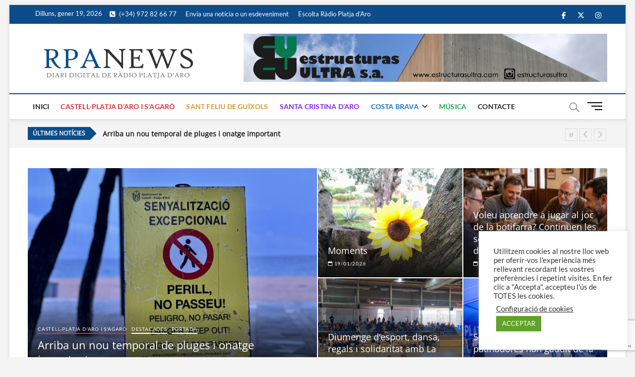

--- FILE ---
content_type: text/html; charset=UTF-8
request_url: https://news.rpa.cat/?g328913.shtml
body_size: 22652
content:
<!DOCTYPE html>
<html lang="ca" prefix="og: http://ogp.me/ns# fb: http://ogp.me/ns/fb#">
<head>
<meta charset="UTF-8" />
<link rel="profile" href="https://gmpg.org/xfn/11" />
<title>Diari digital de Ràdio Platja d&#039;Aro &#8211; Les notícies de la Costa Brava Centre</title>
		 		 		 		 		 		 		 		 		 		 		 		 		 		 		 		 		 		 		 		 		 		 		 		 		 		 		 		 <meta name='robots' content='max-image-preview:large' />
<link rel='dns-prefetch' href='//stats.wp.com' />
<link rel="alternate" type="application/rss+xml" title="Diari digital de Ràdio Platja d&#039;Aro &raquo; Canal d&#039;informació" href="https://news.rpa.cat/feed/" />
<link rel="alternate" type="application/rss+xml" title="Diari digital de Ràdio Platja d&#039;Aro &raquo; Canal dels comentaris" href="https://news.rpa.cat/comments/feed/" />
		<style>
			.lazyload,
			.lazyloading {
				max-width: 100%;
			}
		</style>
		<!-- news.rpa.cat is managing ads with Advanced Ads 2.0.16 – https://wpadvancedads.com/ --><script id="advads-ready">
			window.advanced_ads_ready=function(e,a){a=a||"complete";var d=function(e){return"interactive"===a?"loading"!==e:"complete"===e};d(document.readyState)?e():document.addEventListener("readystatechange",(function(a){d(a.target.readyState)&&e()}),{once:"interactive"===a})},window.advanced_ads_ready_queue=window.advanced_ads_ready_queue||[];		</script>
		<style id='wp-img-auto-sizes-contain-inline-css' type='text/css'>
img:is([sizes=auto i],[sizes^="auto," i]){contain-intrinsic-size:3000px 1500px}
/*# sourceURL=wp-img-auto-sizes-contain-inline-css */
</style>
<link rel='stylesheet' id='embedpress-css-css' href='https://news.rpa.cat/wp-content/plugins/embedpress/assets/css/embedpress.css?ver=1768207321' type='text/css' media='all' />
<link rel='stylesheet' id='embedpress-blocks-style-css' href='https://news.rpa.cat/wp-content/plugins/embedpress/assets/css/blocks.build.css?ver=1768207321' type='text/css' media='all' />
<link rel='stylesheet' id='embedpress-lazy-load-css-css' href='https://news.rpa.cat/wp-content/plugins/embedpress/assets/css/lazy-load.css?ver=1768207321' type='text/css' media='all' />
<style id='wp-emoji-styles-inline-css' type='text/css'>

	img.wp-smiley, img.emoji {
		display: inline !important;
		border: none !important;
		box-shadow: none !important;
		height: 1em !important;
		width: 1em !important;
		margin: 0 0.07em !important;
		vertical-align: -0.1em !important;
		background: none !important;
		padding: 0 !important;
	}
/*# sourceURL=wp-emoji-styles-inline-css */
</style>
<style id='wp-block-library-inline-css' type='text/css'>
:root{--wp-block-synced-color:#7a00df;--wp-block-synced-color--rgb:122,0,223;--wp-bound-block-color:var(--wp-block-synced-color);--wp-editor-canvas-background:#ddd;--wp-admin-theme-color:#007cba;--wp-admin-theme-color--rgb:0,124,186;--wp-admin-theme-color-darker-10:#006ba1;--wp-admin-theme-color-darker-10--rgb:0,107,160.5;--wp-admin-theme-color-darker-20:#005a87;--wp-admin-theme-color-darker-20--rgb:0,90,135;--wp-admin-border-width-focus:2px}@media (min-resolution:192dpi){:root{--wp-admin-border-width-focus:1.5px}}.wp-element-button{cursor:pointer}:root .has-very-light-gray-background-color{background-color:#eee}:root .has-very-dark-gray-background-color{background-color:#313131}:root .has-very-light-gray-color{color:#eee}:root .has-very-dark-gray-color{color:#313131}:root .has-vivid-green-cyan-to-vivid-cyan-blue-gradient-background{background:linear-gradient(135deg,#00d084,#0693e3)}:root .has-purple-crush-gradient-background{background:linear-gradient(135deg,#34e2e4,#4721fb 50%,#ab1dfe)}:root .has-hazy-dawn-gradient-background{background:linear-gradient(135deg,#faaca8,#dad0ec)}:root .has-subdued-olive-gradient-background{background:linear-gradient(135deg,#fafae1,#67a671)}:root .has-atomic-cream-gradient-background{background:linear-gradient(135deg,#fdd79a,#004a59)}:root .has-nightshade-gradient-background{background:linear-gradient(135deg,#330968,#31cdcf)}:root .has-midnight-gradient-background{background:linear-gradient(135deg,#020381,#2874fc)}:root{--wp--preset--font-size--normal:16px;--wp--preset--font-size--huge:42px}.has-regular-font-size{font-size:1em}.has-larger-font-size{font-size:2.625em}.has-normal-font-size{font-size:var(--wp--preset--font-size--normal)}.has-huge-font-size{font-size:var(--wp--preset--font-size--huge)}.has-text-align-center{text-align:center}.has-text-align-left{text-align:left}.has-text-align-right{text-align:right}.has-fit-text{white-space:nowrap!important}#end-resizable-editor-section{display:none}.aligncenter{clear:both}.items-justified-left{justify-content:flex-start}.items-justified-center{justify-content:center}.items-justified-right{justify-content:flex-end}.items-justified-space-between{justify-content:space-between}.screen-reader-text{border:0;clip-path:inset(50%);height:1px;margin:-1px;overflow:hidden;padding:0;position:absolute;width:1px;word-wrap:normal!important}.screen-reader-text:focus{background-color:#ddd;clip-path:none;color:#444;display:block;font-size:1em;height:auto;left:5px;line-height:normal;padding:15px 23px 14px;text-decoration:none;top:5px;width:auto;z-index:100000}html :where(.has-border-color){border-style:solid}html :where([style*=border-top-color]){border-top-style:solid}html :where([style*=border-right-color]){border-right-style:solid}html :where([style*=border-bottom-color]){border-bottom-style:solid}html :where([style*=border-left-color]){border-left-style:solid}html :where([style*=border-width]){border-style:solid}html :where([style*=border-top-width]){border-top-style:solid}html :where([style*=border-right-width]){border-right-style:solid}html :where([style*=border-bottom-width]){border-bottom-style:solid}html :where([style*=border-left-width]){border-left-style:solid}html :where(img[class*=wp-image-]){height:auto;max-width:100%}:where(figure){margin:0 0 1em}html :where(.is-position-sticky){--wp-admin--admin-bar--position-offset:var(--wp-admin--admin-bar--height,0px)}@media screen and (max-width:600px){html :where(.is-position-sticky){--wp-admin--admin-bar--position-offset:0px}}

/*# sourceURL=wp-block-library-inline-css */
</style><style id='wp-block-heading-inline-css' type='text/css'>
h1:where(.wp-block-heading).has-background,h2:where(.wp-block-heading).has-background,h3:where(.wp-block-heading).has-background,h4:where(.wp-block-heading).has-background,h5:where(.wp-block-heading).has-background,h6:where(.wp-block-heading).has-background{padding:1.25em 2.375em}h1.has-text-align-left[style*=writing-mode]:where([style*=vertical-lr]),h1.has-text-align-right[style*=writing-mode]:where([style*=vertical-rl]),h2.has-text-align-left[style*=writing-mode]:where([style*=vertical-lr]),h2.has-text-align-right[style*=writing-mode]:where([style*=vertical-rl]),h3.has-text-align-left[style*=writing-mode]:where([style*=vertical-lr]),h3.has-text-align-right[style*=writing-mode]:where([style*=vertical-rl]),h4.has-text-align-left[style*=writing-mode]:where([style*=vertical-lr]),h4.has-text-align-right[style*=writing-mode]:where([style*=vertical-rl]),h5.has-text-align-left[style*=writing-mode]:where([style*=vertical-lr]),h5.has-text-align-right[style*=writing-mode]:where([style*=vertical-rl]),h6.has-text-align-left[style*=writing-mode]:where([style*=vertical-lr]),h6.has-text-align-right[style*=writing-mode]:where([style*=vertical-rl]){rotate:180deg}
/*# sourceURL=https://news.rpa.cat/wp-includes/blocks/heading/style.min.css */
</style>
<style id='wp-block-paragraph-inline-css' type='text/css'>
.is-small-text{font-size:.875em}.is-regular-text{font-size:1em}.is-large-text{font-size:2.25em}.is-larger-text{font-size:3em}.has-drop-cap:not(:focus):first-letter{float:left;font-size:8.4em;font-style:normal;font-weight:100;line-height:.68;margin:.05em .1em 0 0;text-transform:uppercase}body.rtl .has-drop-cap:not(:focus):first-letter{float:none;margin-left:.1em}p.has-drop-cap.has-background{overflow:hidden}:root :where(p.has-background){padding:1.25em 2.375em}:where(p.has-text-color:not(.has-link-color)) a{color:inherit}p.has-text-align-left[style*="writing-mode:vertical-lr"],p.has-text-align-right[style*="writing-mode:vertical-rl"]{rotate:180deg}
/*# sourceURL=https://news.rpa.cat/wp-includes/blocks/paragraph/style.min.css */
</style>
<style id='global-styles-inline-css' type='text/css'>
:root{--wp--preset--aspect-ratio--square: 1;--wp--preset--aspect-ratio--4-3: 4/3;--wp--preset--aspect-ratio--3-4: 3/4;--wp--preset--aspect-ratio--3-2: 3/2;--wp--preset--aspect-ratio--2-3: 2/3;--wp--preset--aspect-ratio--16-9: 16/9;--wp--preset--aspect-ratio--9-16: 9/16;--wp--preset--color--black: #000000;--wp--preset--color--cyan-bluish-gray: #abb8c3;--wp--preset--color--white: #ffffff;--wp--preset--color--pale-pink: #f78da7;--wp--preset--color--vivid-red: #cf2e2e;--wp--preset--color--luminous-vivid-orange: #ff6900;--wp--preset--color--luminous-vivid-amber: #fcb900;--wp--preset--color--light-green-cyan: #7bdcb5;--wp--preset--color--vivid-green-cyan: #00d084;--wp--preset--color--pale-cyan-blue: #8ed1fc;--wp--preset--color--vivid-cyan-blue: #0693e3;--wp--preset--color--vivid-purple: #9b51e0;--wp--preset--gradient--vivid-cyan-blue-to-vivid-purple: linear-gradient(135deg,rgb(6,147,227) 0%,rgb(155,81,224) 100%);--wp--preset--gradient--light-green-cyan-to-vivid-green-cyan: linear-gradient(135deg,rgb(122,220,180) 0%,rgb(0,208,130) 100%);--wp--preset--gradient--luminous-vivid-amber-to-luminous-vivid-orange: linear-gradient(135deg,rgb(252,185,0) 0%,rgb(255,105,0) 100%);--wp--preset--gradient--luminous-vivid-orange-to-vivid-red: linear-gradient(135deg,rgb(255,105,0) 0%,rgb(207,46,46) 100%);--wp--preset--gradient--very-light-gray-to-cyan-bluish-gray: linear-gradient(135deg,rgb(238,238,238) 0%,rgb(169,184,195) 100%);--wp--preset--gradient--cool-to-warm-spectrum: linear-gradient(135deg,rgb(74,234,220) 0%,rgb(151,120,209) 20%,rgb(207,42,186) 40%,rgb(238,44,130) 60%,rgb(251,105,98) 80%,rgb(254,248,76) 100%);--wp--preset--gradient--blush-light-purple: linear-gradient(135deg,rgb(255,206,236) 0%,rgb(152,150,240) 100%);--wp--preset--gradient--blush-bordeaux: linear-gradient(135deg,rgb(254,205,165) 0%,rgb(254,45,45) 50%,rgb(107,0,62) 100%);--wp--preset--gradient--luminous-dusk: linear-gradient(135deg,rgb(255,203,112) 0%,rgb(199,81,192) 50%,rgb(65,88,208) 100%);--wp--preset--gradient--pale-ocean: linear-gradient(135deg,rgb(255,245,203) 0%,rgb(182,227,212) 50%,rgb(51,167,181) 100%);--wp--preset--gradient--electric-grass: linear-gradient(135deg,rgb(202,248,128) 0%,rgb(113,206,126) 100%);--wp--preset--gradient--midnight: linear-gradient(135deg,rgb(2,3,129) 0%,rgb(40,116,252) 100%);--wp--preset--font-size--small: 13px;--wp--preset--font-size--medium: 20px;--wp--preset--font-size--large: 36px;--wp--preset--font-size--x-large: 42px;--wp--preset--spacing--20: 0.44rem;--wp--preset--spacing--30: 0.67rem;--wp--preset--spacing--40: 1rem;--wp--preset--spacing--50: 1.5rem;--wp--preset--spacing--60: 2.25rem;--wp--preset--spacing--70: 3.38rem;--wp--preset--spacing--80: 5.06rem;--wp--preset--shadow--natural: 6px 6px 9px rgba(0, 0, 0, 0.2);--wp--preset--shadow--deep: 12px 12px 50px rgba(0, 0, 0, 0.4);--wp--preset--shadow--sharp: 6px 6px 0px rgba(0, 0, 0, 0.2);--wp--preset--shadow--outlined: 6px 6px 0px -3px rgb(255, 255, 255), 6px 6px rgb(0, 0, 0);--wp--preset--shadow--crisp: 6px 6px 0px rgb(0, 0, 0);}:where(.is-layout-flex){gap: 0.5em;}:where(.is-layout-grid){gap: 0.5em;}body .is-layout-flex{display: flex;}.is-layout-flex{flex-wrap: wrap;align-items: center;}.is-layout-flex > :is(*, div){margin: 0;}body .is-layout-grid{display: grid;}.is-layout-grid > :is(*, div){margin: 0;}:where(.wp-block-columns.is-layout-flex){gap: 2em;}:where(.wp-block-columns.is-layout-grid){gap: 2em;}:where(.wp-block-post-template.is-layout-flex){gap: 1.25em;}:where(.wp-block-post-template.is-layout-grid){gap: 1.25em;}.has-black-color{color: var(--wp--preset--color--black) !important;}.has-cyan-bluish-gray-color{color: var(--wp--preset--color--cyan-bluish-gray) !important;}.has-white-color{color: var(--wp--preset--color--white) !important;}.has-pale-pink-color{color: var(--wp--preset--color--pale-pink) !important;}.has-vivid-red-color{color: var(--wp--preset--color--vivid-red) !important;}.has-luminous-vivid-orange-color{color: var(--wp--preset--color--luminous-vivid-orange) !important;}.has-luminous-vivid-amber-color{color: var(--wp--preset--color--luminous-vivid-amber) !important;}.has-light-green-cyan-color{color: var(--wp--preset--color--light-green-cyan) !important;}.has-vivid-green-cyan-color{color: var(--wp--preset--color--vivid-green-cyan) !important;}.has-pale-cyan-blue-color{color: var(--wp--preset--color--pale-cyan-blue) !important;}.has-vivid-cyan-blue-color{color: var(--wp--preset--color--vivid-cyan-blue) !important;}.has-vivid-purple-color{color: var(--wp--preset--color--vivid-purple) !important;}.has-black-background-color{background-color: var(--wp--preset--color--black) !important;}.has-cyan-bluish-gray-background-color{background-color: var(--wp--preset--color--cyan-bluish-gray) !important;}.has-white-background-color{background-color: var(--wp--preset--color--white) !important;}.has-pale-pink-background-color{background-color: var(--wp--preset--color--pale-pink) !important;}.has-vivid-red-background-color{background-color: var(--wp--preset--color--vivid-red) !important;}.has-luminous-vivid-orange-background-color{background-color: var(--wp--preset--color--luminous-vivid-orange) !important;}.has-luminous-vivid-amber-background-color{background-color: var(--wp--preset--color--luminous-vivid-amber) !important;}.has-light-green-cyan-background-color{background-color: var(--wp--preset--color--light-green-cyan) !important;}.has-vivid-green-cyan-background-color{background-color: var(--wp--preset--color--vivid-green-cyan) !important;}.has-pale-cyan-blue-background-color{background-color: var(--wp--preset--color--pale-cyan-blue) !important;}.has-vivid-cyan-blue-background-color{background-color: var(--wp--preset--color--vivid-cyan-blue) !important;}.has-vivid-purple-background-color{background-color: var(--wp--preset--color--vivid-purple) !important;}.has-black-border-color{border-color: var(--wp--preset--color--black) !important;}.has-cyan-bluish-gray-border-color{border-color: var(--wp--preset--color--cyan-bluish-gray) !important;}.has-white-border-color{border-color: var(--wp--preset--color--white) !important;}.has-pale-pink-border-color{border-color: var(--wp--preset--color--pale-pink) !important;}.has-vivid-red-border-color{border-color: var(--wp--preset--color--vivid-red) !important;}.has-luminous-vivid-orange-border-color{border-color: var(--wp--preset--color--luminous-vivid-orange) !important;}.has-luminous-vivid-amber-border-color{border-color: var(--wp--preset--color--luminous-vivid-amber) !important;}.has-light-green-cyan-border-color{border-color: var(--wp--preset--color--light-green-cyan) !important;}.has-vivid-green-cyan-border-color{border-color: var(--wp--preset--color--vivid-green-cyan) !important;}.has-pale-cyan-blue-border-color{border-color: var(--wp--preset--color--pale-cyan-blue) !important;}.has-vivid-cyan-blue-border-color{border-color: var(--wp--preset--color--vivid-cyan-blue) !important;}.has-vivid-purple-border-color{border-color: var(--wp--preset--color--vivid-purple) !important;}.has-vivid-cyan-blue-to-vivid-purple-gradient-background{background: var(--wp--preset--gradient--vivid-cyan-blue-to-vivid-purple) !important;}.has-light-green-cyan-to-vivid-green-cyan-gradient-background{background: var(--wp--preset--gradient--light-green-cyan-to-vivid-green-cyan) !important;}.has-luminous-vivid-amber-to-luminous-vivid-orange-gradient-background{background: var(--wp--preset--gradient--luminous-vivid-amber-to-luminous-vivid-orange) !important;}.has-luminous-vivid-orange-to-vivid-red-gradient-background{background: var(--wp--preset--gradient--luminous-vivid-orange-to-vivid-red) !important;}.has-very-light-gray-to-cyan-bluish-gray-gradient-background{background: var(--wp--preset--gradient--very-light-gray-to-cyan-bluish-gray) !important;}.has-cool-to-warm-spectrum-gradient-background{background: var(--wp--preset--gradient--cool-to-warm-spectrum) !important;}.has-blush-light-purple-gradient-background{background: var(--wp--preset--gradient--blush-light-purple) !important;}.has-blush-bordeaux-gradient-background{background: var(--wp--preset--gradient--blush-bordeaux) !important;}.has-luminous-dusk-gradient-background{background: var(--wp--preset--gradient--luminous-dusk) !important;}.has-pale-ocean-gradient-background{background: var(--wp--preset--gradient--pale-ocean) !important;}.has-electric-grass-gradient-background{background: var(--wp--preset--gradient--electric-grass) !important;}.has-midnight-gradient-background{background: var(--wp--preset--gradient--midnight) !important;}.has-small-font-size{font-size: var(--wp--preset--font-size--small) !important;}.has-medium-font-size{font-size: var(--wp--preset--font-size--medium) !important;}.has-large-font-size{font-size: var(--wp--preset--font-size--large) !important;}.has-x-large-font-size{font-size: var(--wp--preset--font-size--x-large) !important;}
/*# sourceURL=global-styles-inline-css */
</style>

<style id='classic-theme-styles-inline-css' type='text/css'>
/*! This file is auto-generated */
.wp-block-button__link{color:#fff;background-color:#32373c;border-radius:9999px;box-shadow:none;text-decoration:none;padding:calc(.667em + 2px) calc(1.333em + 2px);font-size:1.125em}.wp-block-file__button{background:#32373c;color:#fff;text-decoration:none}
/*# sourceURL=/wp-includes/css/classic-themes.min.css */
</style>
<link rel='stylesheet' id='cptch_stylesheet-css' href='https://news.rpa.cat/wp-content/plugins/captcha-bws/css/front_end_style.css?ver=5.2.7' type='text/css' media='all' />
<link rel='stylesheet' id='dashicons-css' href='https://news.rpa.cat/wp-includes/css/dashicons.min.css?ver=b49adb24dede1f980f46565b7d3cc1a8' type='text/css' media='all' />
<link rel='stylesheet' id='cptch_desktop_style-css' href='https://news.rpa.cat/wp-content/plugins/captcha-bws/css/desktop_style.css?ver=5.2.7' type='text/css' media='all' />
<link rel='stylesheet' id='contact-form-7-css' href='https://news.rpa.cat/wp-content/plugins/contact-form-7/includes/css/styles.css?ver=6.1.4' type='text/css' media='all' />
<link rel='stylesheet' id='cookie-law-info-css' href='https://news.rpa.cat/wp-content/plugins/cookie-law-info/legacy/public/css/cookie-law-info-public.css?ver=3.3.9.1' type='text/css' media='all' />
<link rel='stylesheet' id='cookie-law-info-gdpr-css' href='https://news.rpa.cat/wp-content/plugins/cookie-law-info/legacy/public/css/cookie-law-info-gdpr.css?ver=3.3.9.1' type='text/css' media='all' />
<link rel='stylesheet' id='magbook-style-css' href='https://news.rpa.cat/wp-content/themes/magbook/style.css?ver=b49adb24dede1f980f46565b7d3cc1a8' type='text/css' media='all' />
<style id='magbook-style-inline-css' type='text/css'>
/* Hide Comments */
			.entry-meta .comments,
			.mb-entry-meta .comments {
				display: none;
				visibility: hidden;
			}
		#site-branding #site-title, #site-branding #site-description{
			clip: rect(1px, 1px, 1px, 1px);
			position: absolute;
		}
.cats-links .cl-2{

					border-color:#81d742;
					color:#81d742;

				}
				.menu-item-object-category.cl-2 a, .widget-cat-tab-box .cat-tab-menu .cl-2{
					color:#81d742;

				}.cats-links .cl-3{

					border-color:#dd3333;
					color:#dd3333;

				}
				.menu-item-object-category.cl-3 a, .widget-cat-tab-box .cat-tab-menu .cl-3{
					color:#dd3333;

				}.cats-links .cl-4{

					border-color:#1e73be;
					color:#1e73be;

				}
				.menu-item-object-category.cl-4 a, .widget-cat-tab-box .cat-tab-menu .cl-4{
					color:#1e73be;

				}.cats-links .cl-22{

					border-color:#1fa84d;
					color:#1fa84d;

				}
				.menu-item-object-category.cl-22 a, .widget-cat-tab-box .cat-tab-menu .cl-22{
					color:#1fa84d;

				}.cats-links .cl-7{

					border-color:#dd9933;
					color:#dd9933;

				}
				.menu-item-object-category.cl-7 a, .widget-cat-tab-box .cat-tab-menu .cl-7{
					color:#dd9933;

				}.cats-links .cl-8{

					border-color:#8224e3;
					color:#8224e3;

				}
				.menu-item-object-category.cl-8 a, .widget-cat-tab-box .cat-tab-menu .cl-8{
					color:#8224e3;

				}
/*# sourceURL=magbook-style-inline-css */
</style>
<link rel='stylesheet' id='font-awesome-css' href='https://news.rpa.cat/wp-content/themes/magbook/assets/font-awesome/css/all.min.css?ver=b49adb24dede1f980f46565b7d3cc1a8' type='text/css' media='all' />
<link rel='stylesheet' id='magbook-responsive-css' href='https://news.rpa.cat/wp-content/themes/magbook/css/responsive.css?ver=b49adb24dede1f980f46565b7d3cc1a8' type='text/css' media='all' />
<link rel='stylesheet' id='magbook-google-fonts-css' href='https://news.rpa.cat/wp-content/fonts/d7895a06b91e6a8ddb359c2939bc626b.css?ver=b49adb24dede1f980f46565b7d3cc1a8' type='text/css' media='all' />
<link rel='stylesheet' id='heateor_sss_frontend_css-css' href='https://news.rpa.cat/wp-content/plugins/sassy-social-share/public/css/sassy-social-share-public.css?ver=3.3.79' type='text/css' media='all' />
<style id='heateor_sss_frontend_css-inline-css' type='text/css'>
.heateor_sss_button_instagram span.heateor_sss_svg,a.heateor_sss_instagram span.heateor_sss_svg{background:radial-gradient(circle at 30% 107%,#fdf497 0,#fdf497 5%,#fd5949 45%,#d6249f 60%,#285aeb 90%)}.heateor_sss_horizontal_sharing .heateor_sss_svg,.heateor_sss_standard_follow_icons_container .heateor_sss_svg{color:#fff;border-width:0px;border-style:solid;border-color:transparent}.heateor_sss_horizontal_sharing .heateorSssTCBackground{color:#666}.heateor_sss_horizontal_sharing span.heateor_sss_svg:hover,.heateor_sss_standard_follow_icons_container span.heateor_sss_svg:hover{border-color:transparent;}.heateor_sss_vertical_sharing span.heateor_sss_svg,.heateor_sss_floating_follow_icons_container span.heateor_sss_svg{color:#fff;border-width:0px;border-style:solid;border-color:transparent;}.heateor_sss_vertical_sharing .heateorSssTCBackground{color:#666;}.heateor_sss_vertical_sharing span.heateor_sss_svg:hover,.heateor_sss_floating_follow_icons_container span.heateor_sss_svg:hover{border-color:transparent;}@media screen and (max-width:783px) {.heateor_sss_vertical_sharing{display:none!important}}
/*# sourceURL=heateor_sss_frontend_css-inline-css */
</style>
<link rel='stylesheet' id='__EPYT__style-css' href='https://news.rpa.cat/wp-content/plugins/youtube-embed-plus/styles/ytprefs.min.css?ver=14.2.4' type='text/css' media='all' />
<style id='__EPYT__style-inline-css' type='text/css'>

                .epyt-gallery-thumb {
                        width: 33.333%;
                }
                
/*# sourceURL=__EPYT__style-inline-css */
</style>
<script type="text/javascript" src="https://news.rpa.cat/wp-includes/js/jquery/jquery.min.js?ver=3.7.1" id="jquery-core-js"></script>
<script type="text/javascript" src="https://news.rpa.cat/wp-includes/js/jquery/jquery-migrate.min.js?ver=3.4.1" id="jquery-migrate-js"></script>
<script type="text/javascript" id="cookie-law-info-js-extra">
/* <![CDATA[ */
var Cli_Data = {"nn_cookie_ids":[],"cookielist":[],"non_necessary_cookies":[],"ccpaEnabled":"","ccpaRegionBased":"","ccpaBarEnabled":"","strictlyEnabled":["necessary","obligatoire"],"ccpaType":"gdpr","js_blocking":"1","custom_integration":"","triggerDomRefresh":"","secure_cookies":""};
var cli_cookiebar_settings = {"animate_speed_hide":"500","animate_speed_show":"500","background":"#FFF","border":"#b1a6a6c2","border_on":"","button_1_button_colour":"#61a229","button_1_button_hover":"#4e8221","button_1_link_colour":"#fff","button_1_as_button":"1","button_1_new_win":"","button_2_button_colour":"#333","button_2_button_hover":"#292929","button_2_link_colour":"#444","button_2_as_button":"","button_2_hidebar":"","button_3_button_colour":"#3566bb","button_3_button_hover":"#2a5296","button_3_link_colour":"#fff","button_3_as_button":"1","button_3_new_win":"","button_4_button_colour":"#000","button_4_button_hover":"#000000","button_4_link_colour":"#333333","button_4_as_button":"","button_7_button_colour":"#61a229","button_7_button_hover":"#4e8221","button_7_link_colour":"#fff","button_7_as_button":"1","button_7_new_win":"","font_family":"inherit","header_fix":"","notify_animate_hide":"1","notify_animate_show":"","notify_div_id":"#cookie-law-info-bar","notify_position_horizontal":"right","notify_position_vertical":"bottom","scroll_close":"","scroll_close_reload":"","accept_close_reload":"","reject_close_reload":"","showagain_tab":"","showagain_background":"#fff","showagain_border":"#000","showagain_div_id":"#cookie-law-info-again","showagain_x_position":"100px","text":"#333333","show_once_yn":"","show_once":"10000","logging_on":"","as_popup":"","popup_overlay":"1","bar_heading_text":"","cookie_bar_as":"widget","popup_showagain_position":"bottom-right","widget_position":"right"};
var log_object = {"ajax_url":"https://news.rpa.cat/wp-admin/admin-ajax.php"};
//# sourceURL=cookie-law-info-js-extra
/* ]]> */
</script>
<script type="text/javascript" src="https://news.rpa.cat/wp-content/plugins/cookie-law-info/legacy/public/js/cookie-law-info-public.js?ver=3.3.9.1" id="cookie-law-info-js"></script>
<script type="text/javascript" id="3d-flip-book-client-locale-loader-js-extra">
/* <![CDATA[ */
var FB3D_CLIENT_LOCALE = {"ajaxurl":"https://news.rpa.cat/wp-admin/admin-ajax.php","dictionary":{"Table of contents":"Table of contents","Close":"Close","Bookmarks":"Bookmarks","Thumbnails":"Thumbnails","Search":"Search","Share":"Share","Facebook":"Facebook","Twitter":"Twitter","Email":"Email","Play":"Play","Previous page":"Previous page","Next page":"Next page","Zoom in":"Zoom in","Zoom out":"Zoom out","Fit view":"Fit view","Auto play":"Auto play","Full screen":"Full screen","More":"More","Smart pan":"Smart pan","Single page":"Single page","Sounds":"Sounds","Stats":"Stats","Print":"Print","Download":"Download","Goto first page":"Goto first page","Goto last page":"Goto last page"},"images":"https://news.rpa.cat/wp-content/plugins/interactive-3d-flipbook-powered-physics-engine/assets/images/","jsData":{"urls":[],"posts":{"ids_mis":[],"ids":[]},"pages":[],"firstPages":[],"bookCtrlProps":[],"bookTemplates":[]},"key":"3d-flip-book","pdfJS":{"pdfJsLib":"https://news.rpa.cat/wp-content/plugins/interactive-3d-flipbook-powered-physics-engine/assets/js/pdf.min.js?ver=4.3.136","pdfJsWorker":"https://news.rpa.cat/wp-content/plugins/interactive-3d-flipbook-powered-physics-engine/assets/js/pdf.worker.js?ver=4.3.136","stablePdfJsLib":"https://news.rpa.cat/wp-content/plugins/interactive-3d-flipbook-powered-physics-engine/assets/js/stable/pdf.min.js?ver=2.5.207","stablePdfJsWorker":"https://news.rpa.cat/wp-content/plugins/interactive-3d-flipbook-powered-physics-engine/assets/js/stable/pdf.worker.js?ver=2.5.207","pdfJsCMapUrl":"https://news.rpa.cat/wp-content/plugins/interactive-3d-flipbook-powered-physics-engine/assets/cmaps/"},"cacheurl":"https://news.rpa.cat/wp-content/uploads/3d-flip-book/cache/","pluginsurl":"https://news.rpa.cat/wp-content/plugins/","pluginurl":"https://news.rpa.cat/wp-content/plugins/interactive-3d-flipbook-powered-physics-engine/","thumbnailSize":{"width":"150","height":"150"},"version":"1.16.17"};
//# sourceURL=3d-flip-book-client-locale-loader-js-extra
/* ]]> */
</script>
<script type="text/javascript" src="https://news.rpa.cat/wp-content/plugins/interactive-3d-flipbook-powered-physics-engine/assets/js/client-locale-loader.js?ver=1.16.17" id="3d-flip-book-client-locale-loader-js" async="async" data-wp-strategy="async"></script>
<script type="text/javascript" id="__ytprefs__-js-extra">
/* <![CDATA[ */
var _EPYT_ = {"ajaxurl":"https://news.rpa.cat/wp-admin/admin-ajax.php","security":"fee50917f4","gallery_scrolloffset":"20","eppathtoscripts":"https://news.rpa.cat/wp-content/plugins/youtube-embed-plus/scripts/","eppath":"https://news.rpa.cat/wp-content/plugins/youtube-embed-plus/","epresponsiveselector":"[\"iframe.__youtube_prefs_widget__\"]","epdovol":"1","version":"14.2.4","evselector":"iframe.__youtube_prefs__[src], iframe[src*=\"youtube.com/embed/\"], iframe[src*=\"youtube-nocookie.com/embed/\"]","ajax_compat":"","maxres_facade":"eager","ytapi_load":"light","pause_others":"","stopMobileBuffer":"1","facade_mode":"","not_live_on_channel":""};
//# sourceURL=__ytprefs__-js-extra
/* ]]> */
</script>
<script type="text/javascript" src="https://news.rpa.cat/wp-content/plugins/youtube-embed-plus/scripts/ytprefs.min.js?ver=14.2.4" id="__ytprefs__-js"></script>
<link rel="https://api.w.org/" href="https://news.rpa.cat/wp-json/" /><link rel="EditURI" type="application/rsd+xml" title="RSD" href="https://news.rpa.cat/xmlrpc.php?rsd" />

<!-- start Simple Custom CSS and JS -->
<style type="text/css">
.webplayer { cursor: pointer; }</style>
<!-- end Simple Custom CSS and JS -->
	<style>img#wpstats{display:none}</style>
				<script>
			document.documentElement.className = document.documentElement.className.replace('no-js', 'js');
		</script>
				<style>
			.no-js img.lazyload {
				display: none;
			}

			figure.wp-block-image img.lazyloading {
				min-width: 150px;
			}

			.lazyload,
			.lazyloading {
				--smush-placeholder-width: 100px;
				--smush-placeholder-aspect-ratio: 1/1;
				width: var(--smush-image-width, var(--smush-placeholder-width)) !important;
				aspect-ratio: var(--smush-image-aspect-ratio, var(--smush-placeholder-aspect-ratio)) !important;
			}

						.lazyload, .lazyloading {
				opacity: 0;
			}

			.lazyloaded {
				opacity: 1;
				transition: opacity 400ms;
				transition-delay: 0ms;
			}

					</style>
			<meta name="viewport" content="width=device-width" />
	<style type="text/css">.recentcomments a{display:inline !important;padding:0 !important;margin:0 !important;}</style>		<style type="text/css" id="wp-custom-css">
			.widget_contact ul li i {
	vertical-align: baseline;
}

.top-bar .top-bar-menu a {
	vertical-align: baseline;
}

.logo-bar #site-branding {
    padding-top: 20px;
    text-align: center;
    min-width: 365px;
}

.top-bar .top-bar-menu ul li {
	  margin-top: -1px;
}
.post-featured-image img { width: 100%; }

.entry-content .post-image-content img { width: 100%; }


#respond form textarea {
	max-height: 150px;
}

.comments-area {
	border-top: solid 2px #0C4C8A;
	
}
.navigation.post-navigation .nav-previous, .image-navigation .nav-links .nav-previous {
    max-width: 45%;
}

.navigation.post-navigation .nav-next, .image-navigation .nav-links .nav-next {
    max-width: 45%;
    text-align: right;
}

input[type="checkbox"] {
    margin: 5px 10px 0px 0px;
    float: left;
}
.entry-content p { text-align: justify;
  text-justify: inter-word; }

.post-featured-image .cats-links { display: none; }		</style>
		
<!-- START - Open Graph and Twitter Card Tags 3.3.7 -->
 <!-- Facebook Open Graph -->
  <meta property="og:locale" content="ca_ES"/>
  <meta property="og:site_name" content="Diari digital de Ràdio Platja d&#039;Aro"/>
  <meta property="og:title" content="Diari digital de Ràdio Platja d&#039;Aro"/>
  <meta property="og:url" content="https://news.rpa.cat"/>
  <meta property="og:type" content="website"/>
  <meta property="og:description" content="Les notícies de la Costa Brava Centre"/>
  <meta property="article:publisher" content="www.facebook.com/radioplatja"/>
 <!-- Google+ / Schema.org -->
 <!-- Twitter Cards -->
  <meta name="twitter:title" content="Diari digital de Ràdio Platja d&#039;Aro"/>
  <meta name="twitter:url" content="https://news.rpa.cat"/>
  <meta name="twitter:description" content="Les notícies de la Costa Brava Centre"/>
  <meta name="twitter:card" content="summary_large_image"/>
  <meta name="twitter:site" content="@RadioPlatjadAro"/>
 <!-- SEO -->
 <!-- Misc. tags -->
 <!-- is_front_page -->
<!-- END - Open Graph and Twitter Card Tags 3.3.7 -->
	
<link rel='stylesheet' id='mailpoet_public-css' href='https://news.rpa.cat/wp-content/plugins/mailpoet/assets/dist/css/mailpoet-public.b1f0906e.css?ver=b49adb24dede1f980f46565b7d3cc1a8' type='text/css' media='all' />
</head>
<body data-rsssl=1 class="home blog wp-custom-logo wp-embed-responsive wp-theme-magbook boxed-layout two-column-blog n-sld  aa-prefix-advads-">
	<div id="page" class="site">
	<a class="skip-link screen-reader-text" href="#site-content-contain">Skip to content</a>
	<!-- Masthead ============================================= -->
	<header id="masthead" class="site-header" role="banner">
		<div class="header-wrap">
						<!-- Top Header============================================= -->
			<div class="top-header">

									<div class="top-bar">
						<div class="wrap">
															<div class="top-bar-date">
									<span>Dilluns, gener 19, 2026</span>
								</div>
							<aside id="text-2" class="widget widget_contact">			<div class="textwidget"><ul>
<li><a title="Trucan's" href="tel:+34972826677"><i class="fa fa-phone-square"></i> (+34) 972 82 66 77</a></li>
</ul>
</div>
		</aside>							<nav class="top-bar-menu" role="navigation" aria-label="Topbar Menu">
								<button class="top-menu-toggle" type="button">			
									<i class="fa-solid fa-bars"></i>
							  	</button>
								<ul class="top-menu"><li id="menu-item-19255" class="menu-item menu-item-type-post_type menu-item-object-page menu-item-19255"><a href="https://news.rpa.cat/envia-una-noticia/">Envia una notícia o un esdeveniment</a></li>
<li id="menu-item-19286" class="menu-item menu-item-type-custom menu-item-object-custom menu-item-19286"><a href="#">Escolta Ràdio Platja d&#8217;Aro</a></li>
</ul>							</nav> <!-- end .top-bar-menu -->
							<div class="header-social-block">	<div class="social-links clearfix">
	<ul><li id="menu-item-19208" class="menu-item menu-item-type-custom menu-item-object-custom menu-item-19208"><a href="https://www.facebook.com/radioplatja"><span class="screen-reader-text">Facebook</span></a></li>
<li id="menu-item-19209" class="menu-item menu-item-type-custom menu-item-object-custom menu-item-19209"><a href="https://twitter.com/RadioPlatjadAro"><span class="screen-reader-text">Twitter</span></a></li>
<li id="menu-item-19329" class="menu-item menu-item-type-custom menu-item-object-custom menu-item-19329"><a href="http://instagram.com/radioplatjadaro"><span class="screen-reader-text">Instagram</span></a></li>
</ul>	</div><!-- end .social-links -->
	</div><!-- end .header-social-block -->
						</div> <!-- end .wrap -->
					</div> <!-- end .top-bar -->
				
				<!-- Main Header============================================= -->
				<div class="logo-bar"> <div class="wrap"> <div id="site-branding"><a href="https://news.rpa.cat/" class="custom-logo-link" rel="home" aria-current="page"><img width="300" height="60" data-src="https://news.rpa.cat/wp-content/uploads/2019/07/cropped-test-ok.png" class="custom-logo lazyload" alt="Diari digital de Ràdio Platja d&#039;Aro" decoding="async" src="[data-uri]" style="--smush-placeholder-width: 300px; --smush-placeholder-aspect-ratio: 300/60;" /></a><div id="site-detail">				<h1 id="site-title"> 				<a href="https://news.rpa.cat/" title="Diari digital de Ràdio Platja d&#039;Aro" rel="home"> Diari digital de Ràdio Platja d&#039;Aro </a>
								</h1>  <!-- end .site-title -->
									<div id="site-description"> Les notícies de la Costa Brava Centre </div> <!-- end #site-description -->
						
		</div></div>				<div class="advertisement-box">
					<div class="advertisement-wrap"><div style="margin-top: -10px;margin-bottom: -10px;" id="advads-4278969877"><a href="http://www.estructurasultra.com" target="_blank" aria-label="banner"><img src="https://news.rpa.cat/wp-content/uploads/2019/06/banner.jpeg" alt=""  class="no-lazyload" width="733" height="95"   /></a></div></div>				</div> <!-- end .advertisement-box -->
					</div><!-- end .wrap -->
	</div><!-- end .logo-bar -->


				<div id="sticky-header" class="clearfix">
					<div class="wrap">
						<div class="main-header clearfix">

							<!-- Main Nav ============================================= -->
									<div id="site-branding">
			<a href="https://news.rpa.cat/" class="custom-logo-link" rel="home" aria-current="page"><img width="300" height="60" data-src="https://news.rpa.cat/wp-content/uploads/2019/07/cropped-test-ok.png" class="custom-logo lazyload" alt="Diari digital de Ràdio Platja d&#039;Aro" decoding="async" src="[data-uri]" style="--smush-placeholder-width: 300px; --smush-placeholder-aspect-ratio: 300/60;" /></a>		</div> <!-- end #site-branding -->
									<nav id="site-navigation" class="main-navigation clearfix" role="navigation" aria-label="Main Menu">
																
									<button class="menu-toggle" type="button" aria-controls="primary-menu" aria-expanded="false">
										<span class="line-bar"></span>
									</button><!-- end .menu-toggle -->
									<ul id="primary-menu" class="menu nav-menu"><li id="menu-item-16" class="menu-item menu-item-type-custom menu-item-object-custom menu-item-16"><a href="/">Inici</a></li>
<li id="menu-item-19238" class="menu-item menu-item-type-taxonomy menu-item-object-category menu-item-19238 cl-3"><a href="https://news.rpa.cat/noticies/castell-platja-daro-i-sagaro/">Castell-Platja d&#8217;Aro i S&#8217;Agaró</a></li>
<li id="menu-item-19239" class="menu-item menu-item-type-taxonomy menu-item-object-category menu-item-19239 cl-7"><a href="https://news.rpa.cat/noticies/sant-feliu-de-guixols/">Sant Feliu de Guíxols</a></li>
<li id="menu-item-19241" class="menu-item menu-item-type-taxonomy menu-item-object-category menu-item-19241 cl-8"><a href="https://news.rpa.cat/noticies/santa-cristina-daro/">Santa Cristina d&#8217;Aro</a></li>
<li id="menu-item-19240" class="menu-item menu-item-type-taxonomy menu-item-object-category menu-item-has-children menu-item-19240 cl-4"><a href="https://news.rpa.cat/noticies/costa-brava/">Costa Brava</a>
<ul class="sub-menu">
	<li id="menu-item-19245" class="menu-item menu-item-type-taxonomy menu-item-object-category menu-item-19245 cl-25"><a href="https://news.rpa.cat/noticies/costa-brava/cultura/">Cultura</a></li>
	<li id="menu-item-19246" class="menu-item menu-item-type-taxonomy menu-item-object-category menu-item-19246 cl-27"><a href="https://news.rpa.cat/noticies/costa-brava/esport/">Esport</a></li>
	<li id="menu-item-19334" class="menu-item menu-item-type-taxonomy menu-item-object-category menu-item-19334 cl-38"><a href="https://news.rpa.cat/noticies/costa-brava/gastronomia/">Gastronomia</a></li>
	<li id="menu-item-19247" class="menu-item menu-item-type-taxonomy menu-item-object-category menu-item-has-children menu-item-19247 cl-23"><a href="https://news.rpa.cat/noticies/costa-brava/politica/">Política</a>
	<ul class="sub-menu">
		<li id="menu-item-39118" class="menu-item menu-item-type-custom menu-item-object-custom menu-item-39118"><a href="https://news.rpa.cat/noticies/eleccions-municipals-2023/">Eleccions 2023</a></li>
	</ul>
</li>
	<li id="menu-item-19248" class="menu-item menu-item-type-taxonomy menu-item-object-category menu-item-19248 cl-24"><a href="https://news.rpa.cat/noticies/costa-brava/societat/">Societat</a></li>
	<li id="menu-item-19249" class="menu-item menu-item-type-taxonomy menu-item-object-category menu-item-19249 cl-26"><a href="https://news.rpa.cat/noticies/costa-brava/turisme/">Turisme</a></li>
</ul>
</li>
<li id="menu-item-19250" class="menu-item menu-item-type-taxonomy menu-item-object-category menu-item-19250 cl-22"><a href="https://news.rpa.cat/noticies/actualitat-musical/">Música</a></li>
<li id="menu-item-18" class="menu-item menu-item-type-post_type menu-item-object-page menu-item-18"><a href="https://news.rpa.cat/contacto/">Contacte</a></li>
</ul>								</nav> <!-- end #site-navigation -->
															<button id="search-toggle" type="button" class="header-search" type="button"></button>
								<div id="search-box" class="clearfix">
									<form class="search-form" action="https://news.rpa.cat/" method="get">
			<label class="screen-reader-text">Cercar …</label>
		<input type="search" name="s" class="search-field" placeholder="Cercar …" autocomplete="off" />
		<button type="submit" class="search-submit"><i class="fa-solid fa-magnifying-glass"></i></button>
</form> <!-- end .search-form -->								</div>  <!-- end #search-box -->
																<button class="show-menu-toggle" type="button">			
										<span class="sn-text">Menu Button</span>
										<span class="bars"></span>
								  	</button>
						  	
						</div><!-- end .main-header -->
					</div> <!-- end .wrap -->
				</div><!-- end #sticky-header -->

							</div><!-- end .top-header -->
								<aside class="side-menu-wrap" role="complementary" aria-label="Side Sidebar">
						<div class="side-menu">
					  		<button class="hide-menu-toggle" type="button">		
								<span class="bars"></span>
						  	</button>

									<div id="site-branding">
			<a href="https://news.rpa.cat/" class="custom-logo-link" rel="home" aria-current="page"><img width="300" height="60" data-src="https://news.rpa.cat/wp-content/uploads/2019/07/cropped-test-ok.png" class="custom-logo lazyload" alt="Diari digital de Ràdio Platja d&#039;Aro" decoding="async" src="[data-uri]" style="--smush-placeholder-width: 300px; --smush-placeholder-aspect-ratio: 300/60;" /></a>		</div> <!-- end #site-branding -->
		<div class="social-links clearfix">
	<ul><li class="menu-item menu-item-type-custom menu-item-object-custom menu-item-19208"><a href="https://www.facebook.com/radioplatja"><span class="screen-reader-text">Facebook</span></a></li>
<li class="menu-item menu-item-type-custom menu-item-object-custom menu-item-19209"><a href="https://twitter.com/RadioPlatjadAro"><span class="screen-reader-text">Twitter</span></a></li>
<li class="menu-item menu-item-type-custom menu-item-object-custom menu-item-19329"><a href="http://instagram.com/radioplatjadaro"><span class="screen-reader-text">Instagram</span></a></li>
</ul>	</div><!-- end .social-links -->
	<div class="side-widget-tray"><!-- Category Box Widget ============================================= --><section id="magbook_category_box_widgets-2" class="widget widget-cat-box">						<div class="box-layout-2">
							<div class="cat-box-wrap clearfix">
										<div class="cat-box-primary">
 						<article id="post-48234" class="post-48234 post type-post status-publish format-standard has-post-thumbnail hentry category-castell-platja-daro-i-sagaro category-destacades category-portada">
														<div class="cat-box-image">
								<figure class="post-featured-image">
									<a title="Arriba un nou temporal de pluges i onatge important" href="https://news.rpa.cat/2026/01/19/arriba-un-nou-temporal-de-pluges-i-onatge-important/"><img width="700" height="496" src="https://news.rpa.cat/wp-content/uploads/2026/01/IMG_8567-700x496.jpeg?v=1768805708" class="attachment-magbook-featured-image size-magbook-featured-image wp-post-image" alt="" decoding="async" fetchpriority="high" /></a>
								</figure>
								<!-- end .post-featured-image -->
							</div>
							<!-- end .cat-box-image -->
														<div class="cat-box-text">
								<header class="entry-header">
									<div class="entry-meta">	<span class="cats-links">
								<a class="cl-3" href="https://news.rpa.cat/noticies/castell-platja-daro-i-sagaro/">Castell-Platja d&#039;Aro i S&#039;Agaró</a>
									<a class="cl-21" href="https://news.rpa.cat/noticies/destacades/">Destacades</a>
									<a class="cl-41" href="https://news.rpa.cat/noticies/portada/">Portada</a>
				</span><!-- end .cat-links -->
</div> <!-- end .entry-meta -->									<h2 class="entry-title">
										<a title="Arriba un nou temporal de pluges i onatge important" href="https://news.rpa.cat/2026/01/19/arriba-un-nou-temporal-de-pluges-i-onatge-important/">Arriba un nou temporal de pluges i onatge important</a>
									</h2>
									<!-- end.entry-title -->
									<div class="entry-meta"><span class="author vcard"><a href="https://news.rpa.cat/author/esteve/" title="Arriba un nou temporal de pluges i onatge important"><i class="fa-regular fa-user"></i> Redacció</a></span><span class="posted-on"><a href="https://news.rpa.cat/2026/01/19/arriba-un-nou-temporal-de-pluges-i-onatge-important/" title="19/01/2026"><i class="fa-regular fa-calendar"></i> 19/01/2026</a></span>														<span class="comments">
														<a href="https://news.rpa.cat/2026/01/19/arriba-un-nou-temporal-de-pluges-i-onatge-important/#respond"><i class="fa-regular fa-comment"></i> No Comments</a> </span>
												</div> <!-- end .entry-meta -->								</header>
								<!-- end .entry-header -->
								<div class="entry-content">
									<p>Amb l&#8217;arribada del temporal de llevant, L’Ajuntament ha activat el protocol de prevenció a les zones més sensibles del municipi que inclou la neteja i&hellip; </p>
								</div>
								<!-- end .entry-content -->
							</div>
							<!-- end .cat-box-text -->
						</article>
						<!-- end .post -->
					</div> <!-- end .cat-box-primary/ secondary -->
											<div class="cat-box-primary">
 						<article id="post-48216" class="post-48216 post type-post status-publish format-standard has-post-thumbnail hentry category-castell-platja-daro-i-sagaro category-destacades category-portada">
														<div class="cat-box-image">
								<figure class="post-featured-image">
									<a title="Voleu aprendre a jugar al joc de la botifarra? Continuen les sessions en el CAF de Platja d&#8217;Aro" href="https://news.rpa.cat/2026/01/17/voleu-aprendre-a-jugar-al-joc-de-la-botifarra-continuen-les-sessions-en-el-caf-de-platja-daro/"><img width="700" height="496" data-src="https://news.rpa.cat/wp-content/uploads/2026/01/C50414CC-69D0-4260-BD6D-06169B0DFA56-700x496.png?v=1768640477" class="attachment-magbook-featured-image size-magbook-featured-image wp-post-image lazyload" alt="" decoding="async" src="[data-uri]" style="--smush-placeholder-width: 700px; --smush-placeholder-aspect-ratio: 700/496;" /></a>
								</figure>
								<!-- end .post-featured-image -->
							</div>
							<!-- end .cat-box-image -->
														<div class="cat-box-text">
								<header class="entry-header">
									<div class="entry-meta">	<span class="cats-links">
								<a class="cl-3" href="https://news.rpa.cat/noticies/castell-platja-daro-i-sagaro/">Castell-Platja d&#039;Aro i S&#039;Agaró</a>
									<a class="cl-21" href="https://news.rpa.cat/noticies/destacades/">Destacades</a>
									<a class="cl-41" href="https://news.rpa.cat/noticies/portada/">Portada</a>
				</span><!-- end .cat-links -->
</div> <!-- end .entry-meta -->									<h2 class="entry-title">
										<a title="Voleu aprendre a jugar al joc de la botifarra? Continuen les sessions en el CAF de Platja d&#8217;Aro" href="https://news.rpa.cat/2026/01/17/voleu-aprendre-a-jugar-al-joc-de-la-botifarra-continuen-les-sessions-en-el-caf-de-platja-daro/">Voleu aprendre a jugar al joc de la botifarra? Continuen les sessions en el CAF de Platja d&#8217;Aro</a>
									</h2>
									<!-- end.entry-title -->
									<div class="entry-meta"><span class="author vcard"><a href="https://news.rpa.cat/author/esteve/" title="Voleu aprendre a jugar al joc de la botifarra? Continuen les sessions en el CAF de Platja d&#8217;Aro"><i class="fa-regular fa-user"></i> Redacció</a></span><span class="posted-on"><a href="https://news.rpa.cat/2026/01/17/voleu-aprendre-a-jugar-al-joc-de-la-botifarra-continuen-les-sessions-en-el-caf-de-platja-daro/" title="17/01/2026"><i class="fa-regular fa-calendar"></i> 17/01/2026</a></span>														<span class="comments">
														<a href="https://news.rpa.cat/2026/01/17/voleu-aprendre-a-jugar-al-joc-de-la-botifarra-continuen-les-sessions-en-el-caf-de-platja-daro/#respond"><i class="fa-regular fa-comment"></i> No Comments</a> </span>
												</div> <!-- end .entry-meta -->								</header>
								<!-- end .entry-header -->
								<div class="entry-content">
									<p>Després de l&#8217;èxit de la sessió inaugural, a la qual van assistir mig centenar de persones, les sessions per aprendre a jugar al joc de&hellip; </p>
								</div>
								<!-- end .entry-content -->
							</div>
							<!-- end .cat-box-text -->
						</article>
						<!-- end .post -->
					</div> <!-- end .cat-box-primary/ secondary -->
											<div class="cat-box-secondary">
 						<article id="post-48224" class="post-48224 post type-post status-publish format-standard has-post-thumbnail hentry category-castell-platja-daro-i-sagaro category-destacades category-portada">
														<div class="cat-box-image">
								<figure class="post-featured-image">
									<a title="Diumenge d&#8217;esport, dansa, regals i solidaritat amb La Marató de 3Cat" href="https://news.rpa.cat/2026/01/17/diumenge-desport-dansa-regals-i-solidaritat-amb-la-marato-de-3cat/"><img width="700" height="496" data-src="https://news.rpa.cat/wp-content/uploads/2026/01/483677568_8719553841479663_757354141630566642_n-700x496.jpg" class="attachment-magbook-featured-image size-magbook-featured-image wp-post-image lazyload" alt="" decoding="async" src="[data-uri]" style="--smush-placeholder-width: 700px; --smush-placeholder-aspect-ratio: 700/496;" /></a>
								</figure>
								<!-- end .post-featured-image -->
							</div>
							<!-- end .cat-box-image -->
														<div class="cat-box-text">
								<header class="entry-header">
									<div class="entry-meta">	<span class="cats-links">
								<a class="cl-3" href="https://news.rpa.cat/noticies/castell-platja-daro-i-sagaro/">Castell-Platja d&#039;Aro i S&#039;Agaró</a>
									<a class="cl-21" href="https://news.rpa.cat/noticies/destacades/">Destacades</a>
									<a class="cl-41" href="https://news.rpa.cat/noticies/portada/">Portada</a>
				</span><!-- end .cat-links -->
</div> <!-- end .entry-meta -->									<h2 class="entry-title">
										<a title="Diumenge d&#8217;esport, dansa, regals i solidaritat amb La Marató de 3Cat" href="https://news.rpa.cat/2026/01/17/diumenge-desport-dansa-regals-i-solidaritat-amb-la-marato-de-3cat/">Diumenge d&#8217;esport, dansa, regals i solidaritat amb La Marató de 3Cat</a>
									</h2>
									<!-- end.entry-title -->
									<div class="entry-meta"><span class="author vcard"><a href="https://news.rpa.cat/author/esteve/" title="Diumenge d&#8217;esport, dansa, regals i solidaritat amb La Marató de 3Cat"><i class="fa-regular fa-user"></i> Redacció</a></span><span class="posted-on"><a href="https://news.rpa.cat/2026/01/17/diumenge-desport-dansa-regals-i-solidaritat-amb-la-marato-de-3cat/" title="17/01/2026"><i class="fa-regular fa-calendar"></i> 17/01/2026</a></span>														<span class="comments">
														<a href="https://news.rpa.cat/2026/01/17/diumenge-desport-dansa-regals-i-solidaritat-amb-la-marato-de-3cat/#respond"><i class="fa-regular fa-comment"></i> No Comments</a> </span>
												</div> <!-- end .entry-meta -->								</header>
								<!-- end .entry-header -->
								<div class="entry-content">
									<p>Aquest diumenge, 18 de gener, se celebra en el Palau d&#8217;Esports i Congressos de Platja d&#8217;Aro una jornada solidària per la Marató de 3Cat. Una&hellip; </p>
								</div>
								<!-- end .entry-content -->
							</div>
							<!-- end .cat-box-text -->
						</article>
						<!-- end .post -->
					</div> <!-- end .cat-box-primary/ secondary -->
											<div class="cat-box-secondary">
 						<article id="post-48209" class="post-48209 post type-post status-publish format-standard has-post-thumbnail hentry category-castell-platja-daro-i-sagaro category-destacades category-portada">
														<div class="cat-box-image">
								<figure class="post-featured-image">
									<a title="5.500 patinadors i patinadores han gaudit de la Pista de Gel de Platja d&#8217;Aro" href="https://news.rpa.cat/2026/01/16/5-500-patinadors-i-patinadores-han-gaudit-de-la-pista-de-gel-de-platja-daro/"><img width="700" height="496" data-src="https://news.rpa.cat/wp-content/uploads/2025/12/IMG_7525-700x496.jpeg" class="attachment-magbook-featured-image size-magbook-featured-image wp-post-image lazyload" alt="" decoding="async" src="[data-uri]" style="--smush-placeholder-width: 700px; --smush-placeholder-aspect-ratio: 700/496;" /></a>
								</figure>
								<!-- end .post-featured-image -->
							</div>
							<!-- end .cat-box-image -->
														<div class="cat-box-text">
								<header class="entry-header">
									<div class="entry-meta">	<span class="cats-links">
								<a class="cl-3" href="https://news.rpa.cat/noticies/castell-platja-daro-i-sagaro/">Castell-Platja d&#039;Aro i S&#039;Agaró</a>
									<a class="cl-21" href="https://news.rpa.cat/noticies/destacades/">Destacades</a>
									<a class="cl-41" href="https://news.rpa.cat/noticies/portada/">Portada</a>
				</span><!-- end .cat-links -->
</div> <!-- end .entry-meta -->									<h2 class="entry-title">
										<a title="5.500 patinadors i patinadores han gaudit de la Pista de Gel de Platja d&#8217;Aro" href="https://news.rpa.cat/2026/01/16/5-500-patinadors-i-patinadores-han-gaudit-de-la-pista-de-gel-de-platja-daro/">5.500 patinadors i patinadores han gaudit de la Pista de Gel de Platja d&#8217;Aro</a>
									</h2>
									<!-- end.entry-title -->
									<div class="entry-meta"><span class="author vcard"><a href="https://news.rpa.cat/author/esteve/" title="5.500 patinadors i patinadores han gaudit de la Pista de Gel de Platja d&#8217;Aro"><i class="fa-regular fa-user"></i> Redacció</a></span><span class="posted-on"><a href="https://news.rpa.cat/2026/01/16/5-500-patinadors-i-patinadores-han-gaudit-de-la-pista-de-gel-de-platja-daro/" title="16/01/2026"><i class="fa-regular fa-calendar"></i> 16/01/2026</a></span>														<span class="comments">
														<a href="https://news.rpa.cat/2026/01/16/5-500-patinadors-i-patinadores-han-gaudit-de-la-pista-de-gel-de-platja-daro/#respond"><i class="fa-regular fa-comment"></i> No Comments</a> </span>
												</div> <!-- end .entry-meta -->								</header>
								<!-- end .entry-header -->
								<div class="entry-content">
									<p>Ha tornat a ser una de les grans atraccions de Nadal a Castell d&#8217;Aro, Platja d&#8217;Aro i S&#8217;Agaró. Així ho avalen les xifres de balanç&hellip; </p>
								</div>
								<!-- end .entry-content -->
							</div>
							<!-- end .cat-box-text -->
						</article>
						<!-- end .post -->
					</div> <!-- end .cat-box-primary/ secondary -->
											<div class="cat-box-secondary">
 						<article id="post-48212" class="post-48212 post type-post status-publish format-standard has-post-thumbnail hentry category-castell-platja-daro-i-sagaro category-destacades category-portada">
														<div class="cat-box-image">
								<figure class="post-featured-image">
									<a title="Recta final de les obres del nou giratori a l&#8217;Avinguda de Platja d&#8217;Aro a S&#8217;Agaró" href="https://news.rpa.cat/2026/01/15/recta-final-de-les-obres-del-nou-giratori-a-lavinguda-de-platja-daro-a-sagaro/"><img width="700" height="496" data-src="https://news.rpa.cat/wp-content/uploads/2025/10/IMG_6445-700x496.jpeg" class="attachment-magbook-featured-image size-magbook-featured-image wp-post-image lazyload" alt="" decoding="async" data-srcset="https://news.rpa.cat/wp-content/uploads/2025/10/IMG_6445-700x496.jpeg 700w, https://news.rpa.cat/wp-content/uploads/2025/10/IMG_6445-300x212.jpeg 300w, https://news.rpa.cat/wp-content/uploads/2025/10/IMG_6445-1024x724.jpeg 1024w, https://news.rpa.cat/wp-content/uploads/2025/10/IMG_6445-768x543.jpeg 768w, https://news.rpa.cat/wp-content/uploads/2025/10/IMG_6445-1536x1087.jpeg 1536w, https://news.rpa.cat/wp-content/uploads/2025/10/IMG_6445-2048x1449.jpeg 2048w, https://news.rpa.cat/wp-content/uploads/2025/10/IMG_6445-1320x934.jpeg 1320w" data-sizes="(max-width: 700px) 100vw, 700px" src="[data-uri]" style="--smush-placeholder-width: 700px; --smush-placeholder-aspect-ratio: 700/496;" /></a>
								</figure>
								<!-- end .post-featured-image -->
							</div>
							<!-- end .cat-box-image -->
														<div class="cat-box-text">
								<header class="entry-header">
									<div class="entry-meta">	<span class="cats-links">
								<a class="cl-3" href="https://news.rpa.cat/noticies/castell-platja-daro-i-sagaro/">Castell-Platja d&#039;Aro i S&#039;Agaró</a>
									<a class="cl-21" href="https://news.rpa.cat/noticies/destacades/">Destacades</a>
									<a class="cl-41" href="https://news.rpa.cat/noticies/portada/">Portada</a>
				</span><!-- end .cat-links -->
</div> <!-- end .entry-meta -->									<h2 class="entry-title">
										<a title="Recta final de les obres del nou giratori a l&#8217;Avinguda de Platja d&#8217;Aro a S&#8217;Agaró" href="https://news.rpa.cat/2026/01/15/recta-final-de-les-obres-del-nou-giratori-a-lavinguda-de-platja-daro-a-sagaro/">Recta final de les obres del nou giratori a l&#8217;Avinguda de Platja d&#8217;Aro a S&#8217;Agaró</a>
									</h2>
									<!-- end.entry-title -->
									<div class="entry-meta"><span class="author vcard"><a href="https://news.rpa.cat/author/esteve/" title="Recta final de les obres del nou giratori a l&#8217;Avinguda de Platja d&#8217;Aro a S&#8217;Agaró"><i class="fa-regular fa-user"></i> Redacció</a></span><span class="posted-on"><a href="https://news.rpa.cat/2026/01/15/recta-final-de-les-obres-del-nou-giratori-a-lavinguda-de-platja-daro-a-sagaro/" title="15/01/2026"><i class="fa-regular fa-calendar"></i> 15/01/2026</a></span>														<span class="comments">
														<a href="https://news.rpa.cat/2026/01/15/recta-final-de-les-obres-del-nou-giratori-a-lavinguda-de-platja-daro-a-sagaro/#respond"><i class="fa-regular fa-comment"></i> No Comments</a> </span>
												</div> <!-- end .entry-meta -->								</header>
								<!-- end .entry-header -->
								<div class="entry-content">
									<p>Després d&#8217;uns 3 mesos d&#8217;obres, estan a punt de finalitzar els treballs de construcció del nou giratori davant del Parc de Sant Ramon de S&#8217;Agaró.&hellip; </p>
								</div>
								<!-- end .entry-content -->
							</div>
							<!-- end .cat-box-text -->
						</article>
						<!-- end .post -->
					</div> <!-- end .cat-box-primary/ secondary -->
										</div>
				<!-- end .cat-box-wrap -->
			</div>
			<!-- end .box-layout-1 -->
	</section><!-- end .widget-cat-box --></div> <!-- end .side-widget-tray -->						</div><!-- end .side-menu -->
					</aside><!-- end .side-menu-wrap -->
						</div><!-- end .header-wrap -->

		<!-- Breaking News ============================================= -->
				<div class="breaking-news-box">
			<div class="wrap">
				<div class="breaking-news-wrap">
										<div class="breaking-news-header">
						<h2 class="news-header-title">Últimes notícies</h2>
					</div>
										<div class="breaking-news-slider">
						<ul class="slides">
		
			<li>
				<h2 class="breaking-news-title">
					<a title="Novetats musicals setmana del 19 de gener" href="https://news.rpa.cat/2026/01/19/novetats-musicals-setmana-del-19-de-gener/">Novetats musicals setmana del 19 de gener</a>
				</h2>
				<!-- end.breaking-news-title -->
			</li>
							
		
			<li>
				<h2 class="breaking-news-title">
					<a title="Arriba un nou temporal de pluges i onatge important" href="https://news.rpa.cat/2026/01/19/arriba-un-nou-temporal-de-pluges-i-onatge-important/">Arriba un nou temporal de pluges i onatge important</a>
				</h2>
				<!-- end.breaking-news-title -->
			</li>
							
		
			<li>
				<h2 class="breaking-news-title">
					<a title="Moments" href="https://news.rpa.cat/2026/01/19/moments/">Moments</a>
				</h2>
				<!-- end.breaking-news-title -->
			</li>
							
		
			<li>
				<h2 class="breaking-news-title">
					<a title="Voleu aprendre a jugar al joc de la botifarra? Continuen les sessions en el CAF de Platja d&#8217;Aro" href="https://news.rpa.cat/2026/01/17/voleu-aprendre-a-jugar-al-joc-de-la-botifarra-continuen-les-sessions-en-el-caf-de-platja-daro/">Voleu aprendre a jugar al joc de la botifarra? Continuen les sessions en el CAF de Platja d&#8217;Aro</a>
				</h2>
				<!-- end.breaking-news-title -->
			</li>
							
		
			<li>
				<h2 class="breaking-news-title">
					<a title="Diumenge d&#8217;esport, dansa, regals i solidaritat amb La Marató de 3Cat" href="https://news.rpa.cat/2026/01/17/diumenge-desport-dansa-regals-i-solidaritat-amb-la-marato-de-3cat/">Diumenge d&#8217;esport, dansa, regals i solidaritat amb La Marató de 3Cat</a>
				</h2>
				<!-- end.breaking-news-title -->
			</li>
							
		
			<li>
				<h2 class="breaking-news-title">
					<a title="5.500 patinadors i patinadores han gaudit de la Pista de Gel de Platja d&#8217;Aro" href="https://news.rpa.cat/2026/01/16/5-500-patinadors-i-patinadores-han-gaudit-de-la-pista-de-gel-de-platja-daro/">5.500 patinadors i patinadores han gaudit de la Pista de Gel de Platja d&#8217;Aro</a>
				</h2>
				<!-- end.breaking-news-title -->
			</li>
							
		
			<li>
				<h2 class="breaking-news-title">
					<a title="Recta final de les obres del nou giratori a l&#8217;Avinguda de Platja d&#8217;Aro a S&#8217;Agaró" href="https://news.rpa.cat/2026/01/15/recta-final-de-les-obres-del-nou-giratori-a-lavinguda-de-platja-daro-a-sagaro/">Recta final de les obres del nou giratori a l&#8217;Avinguda de Platja d&#8217;Aro a S&#8217;Agaró</a>
				</h2>
				<!-- end.breaking-news-title -->
			</li>
							
		</ul>
			</div> <!-- end .breaking-news-slider -->
					</div>
					<!-- end .breaking-news-wrap -->
				</div>
				<!-- end .wrap -->
			</div>
			<!-- end .breaking-news-box -->
		<!-- Main Slider ============================================= -->
		
		<div class="main-slider clearfix">
		<div class="no-slider"><ul class="slides"><li><div class="image-slider lazyload" title="Arriba un nou temporal de pluges i onatge important" style="background-image:inherit" data-bg-image="url(&#039;https://news.rpa.cat/wp-content/uploads/2026/01/IMG_8567-scaled.jpeg?v=1768805708&#039;)"><article class="slider-content"><div class="slider-text-content"><div class="entry-meta">	<span class="cats-links">
								<a class="cl-3" href="https://news.rpa.cat/noticies/castell-platja-daro-i-sagaro/">Castell-Platja d&#039;Aro i S&#039;Agaró</a>
									<a class="cl-21" href="https://news.rpa.cat/noticies/destacades/">Destacades</a>
									<a class="cl-41" href="https://news.rpa.cat/noticies/portada/">Portada</a>
				</span><!-- end .cat-links -->
</div> <!-- end .entry-meta --><h2 class="slider-title"><a href="https://news.rpa.cat/2026/01/19/arriba-un-nou-temporal-de-pluges-i-onatge-important/" title="Arriba un nou temporal de pluges i onatge important" rel="bookmark">Arriba un nou temporal de pluges i onatge important</a></h2><!-- .slider-title --><p class="slider-text">Amb l&#8217;arribada del temporal de llevant, L’Ajuntament ha activat el protocol de prevenció a les zones més sensibles del municipi que inclou la neteja i&hellip;</p><!-- end .slider-text --><div class="entry-meta"><span class="author vcard"><a href="https://news.rpa.cat/author/esteve/" title="Arriba un nou temporal de pluges i onatge important"><i class="fa-regular fa-user"></i> Redacció</a></span><span class="posted-on"><a href="https://news.rpa.cat/2026/01/19/arriba-un-nou-temporal-de-pluges-i-onatge-important/" title="19/01/2026"><i class="fa-regular fa-calendar"></i> 19/01/2026</a></span>								<span class="comments">
								<a href="https://news.rpa.cat/2026/01/19/arriba-un-nou-temporal-de-pluges-i-onatge-important/#respond"><i class="fa-regular fa-comment"></i> No Comments</a> </span>
						</div> <!-- end .entry-meta --></div><!-- end .slider-text-content --><div class="slider-buttons"><a title="Arriba un nou temporal de pluges i onatge important" href="https://news.rpa.cat/2026/01/19/arriba-un-nou-temporal-de-pluges-i-onatge-important/" class="btn-default">Llegir més</a></div><!-- end .slider-buttons --></article><!-- end .slider-content --> </div><!-- end .image-slider -->
				</li><li><div class="image-slider lazyload" title="Moments" style="background-image:inherit" data-bg-image="url(&#039;https://news.rpa.cat/wp-content/uploads/2022/10/WhatsApp-Image-2022-10-09-at-9.22.42-PM.jpeg&#039;)"><article class="slider-content"><div class="slider-text-content"><div class="entry-meta">	<span class="cats-links">
								<a class="cl-46" href="https://news.rpa.cat/noticies/espai-de-creixement-personal/">Espai de Creixement Personal</a>
									<a class="cl-41" href="https://news.rpa.cat/noticies/portada/">Portada</a>
				</span><!-- end .cat-links -->
</div> <!-- end .entry-meta --><h2 class="slider-title"><a href="https://news.rpa.cat/2026/01/19/moments/" title="Moments" rel="bookmark">Moments</a></h2><!-- .slider-title --><p class="slider-text">A vegades, no sé si us passa a vosaltres també, m’envaeix una sensació de buit. Passen els minuts i escolto el silenci. Aparentment, al meu&hellip;</p><!-- end .slider-text --><div class="entry-meta"><span class="author vcard"><a href="https://news.rpa.cat/author/esteve/" title="Moments"><i class="fa-regular fa-user"></i> Redacció</a></span><span class="posted-on"><a href="https://news.rpa.cat/2026/01/19/moments/" title="19/01/2026"><i class="fa-regular fa-calendar"></i> 19/01/2026</a></span>								<span class="comments">
								<a href="https://news.rpa.cat/2026/01/19/moments/#respond"><i class="fa-regular fa-comment"></i> No Comments</a> </span>
						</div> <!-- end .entry-meta --></div><!-- end .slider-text-content --><div class="slider-buttons"><a title="Moments" href="https://news.rpa.cat/2026/01/19/moments/" class="btn-default">Llegir més</a></div><!-- end .slider-buttons --></article><!-- end .slider-content --> </div><!-- end .image-slider -->
				</li><li><div class="image-slider lazyload" title="Voleu aprendre a jugar al joc de la botifarra? Continuen les sessions en el CAF de Platja d&#8217;Aro" style="background-image:inherit" data-bg-image="url(&#039;https://news.rpa.cat/wp-content/uploads/2026/01/C50414CC-69D0-4260-BD6D-06169B0DFA56.png?v=1768640477&#039;)"><article class="slider-content"><div class="slider-text-content"><div class="entry-meta">	<span class="cats-links">
								<a class="cl-3" href="https://news.rpa.cat/noticies/castell-platja-daro-i-sagaro/">Castell-Platja d&#039;Aro i S&#039;Agaró</a>
									<a class="cl-21" href="https://news.rpa.cat/noticies/destacades/">Destacades</a>
									<a class="cl-41" href="https://news.rpa.cat/noticies/portada/">Portada</a>
				</span><!-- end .cat-links -->
</div> <!-- end .entry-meta --><h2 class="slider-title"><a href="https://news.rpa.cat/2026/01/17/voleu-aprendre-a-jugar-al-joc-de-la-botifarra-continuen-les-sessions-en-el-caf-de-platja-daro/" title="Voleu aprendre a jugar al joc de la botifarra? Continuen les sessions en el CAF de Platja d&#8217;Aro" rel="bookmark">Voleu aprendre a jugar al joc de la botifarra? Continuen les sessions en el CAF de Platja d&#8217;Aro</a></h2><!-- .slider-title --><p class="slider-text">Després de l&#8217;èxit de la sessió inaugural, a la qual van assistir mig centenar de persones, les sessions per aprendre a jugar al joc de&hellip;</p><!-- end .slider-text --><div class="entry-meta"><span class="author vcard"><a href="https://news.rpa.cat/author/esteve/" title="Voleu aprendre a jugar al joc de la botifarra? Continuen les sessions en el CAF de Platja d&#8217;Aro"><i class="fa-regular fa-user"></i> Redacció</a></span><span class="posted-on"><a href="https://news.rpa.cat/2026/01/17/voleu-aprendre-a-jugar-al-joc-de-la-botifarra-continuen-les-sessions-en-el-caf-de-platja-daro/" title="17/01/2026"><i class="fa-regular fa-calendar"></i> 17/01/2026</a></span>								<span class="comments">
								<a href="https://news.rpa.cat/2026/01/17/voleu-aprendre-a-jugar-al-joc-de-la-botifarra-continuen-les-sessions-en-el-caf-de-platja-daro/#respond"><i class="fa-regular fa-comment"></i> No Comments</a> </span>
						</div> <!-- end .entry-meta --></div><!-- end .slider-text-content --><div class="slider-buttons"><a title="Voleu aprendre a jugar al joc de la botifarra? Continuen les sessions en el CAF de Platja d&#8217;Aro" href="https://news.rpa.cat/2026/01/17/voleu-aprendre-a-jugar-al-joc-de-la-botifarra-continuen-les-sessions-en-el-caf-de-platja-daro/" class="btn-default">Llegir més</a></div><!-- end .slider-buttons --></article><!-- end .slider-content --> </div><!-- end .image-slider -->
				</li><li><div class="image-slider lazyload" title="Diumenge d&#8217;esport, dansa, regals i solidaritat amb La Marató de 3Cat" style="background-image:inherit" data-bg-image="url(&#039;https://news.rpa.cat/wp-content/uploads/2026/01/483677568_8719553841479663_757354141630566642_n-scaled.jpg&#039;)"><article class="slider-content"><div class="slider-text-content"><div class="entry-meta">	<span class="cats-links">
								<a class="cl-3" href="https://news.rpa.cat/noticies/castell-platja-daro-i-sagaro/">Castell-Platja d&#039;Aro i S&#039;Agaró</a>
									<a class="cl-21" href="https://news.rpa.cat/noticies/destacades/">Destacades</a>
									<a class="cl-41" href="https://news.rpa.cat/noticies/portada/">Portada</a>
				</span><!-- end .cat-links -->
</div> <!-- end .entry-meta --><h2 class="slider-title"><a href="https://news.rpa.cat/2026/01/17/diumenge-desport-dansa-regals-i-solidaritat-amb-la-marato-de-3cat/" title="Diumenge d&#8217;esport, dansa, regals i solidaritat amb La Marató de 3Cat" rel="bookmark">Diumenge d&#8217;esport, dansa, regals i solidaritat amb La Marató de 3Cat</a></h2><!-- .slider-title --><p class="slider-text">Aquest diumenge, 18 de gener, se celebra en el Palau d&#8217;Esports i Congressos de Platja d&#8217;Aro una jornada solidària per la Marató de 3Cat. Una&hellip;</p><!-- end .slider-text --><div class="entry-meta"><span class="author vcard"><a href="https://news.rpa.cat/author/esteve/" title="Diumenge d&#8217;esport, dansa, regals i solidaritat amb La Marató de 3Cat"><i class="fa-regular fa-user"></i> Redacció</a></span><span class="posted-on"><a href="https://news.rpa.cat/2026/01/17/diumenge-desport-dansa-regals-i-solidaritat-amb-la-marato-de-3cat/" title="17/01/2026"><i class="fa-regular fa-calendar"></i> 17/01/2026</a></span>								<span class="comments">
								<a href="https://news.rpa.cat/2026/01/17/diumenge-desport-dansa-regals-i-solidaritat-amb-la-marato-de-3cat/#respond"><i class="fa-regular fa-comment"></i> No Comments</a> </span>
						</div> <!-- end .entry-meta --></div><!-- end .slider-text-content --><div class="slider-buttons"><a title="Diumenge d&#8217;esport, dansa, regals i solidaritat amb La Marató de 3Cat" href="https://news.rpa.cat/2026/01/17/diumenge-desport-dansa-regals-i-solidaritat-amb-la-marato-de-3cat/" class="btn-default">Llegir més</a></div><!-- end .slider-buttons --></article><!-- end .slider-content --> </div><!-- end .image-slider -->
				</li><li><div class="image-slider lazyload" title="5.500 patinadors i patinadores han gaudit de la Pista de Gel de Platja d&#8217;Aro" style="background-image:inherit" data-bg-image="url(&#039;https://news.rpa.cat/wp-content/uploads/2025/12/IMG_7525.jpeg&#039;)"><article class="slider-content"><div class="slider-text-content"><div class="entry-meta">	<span class="cats-links">
								<a class="cl-3" href="https://news.rpa.cat/noticies/castell-platja-daro-i-sagaro/">Castell-Platja d&#039;Aro i S&#039;Agaró</a>
									<a class="cl-21" href="https://news.rpa.cat/noticies/destacades/">Destacades</a>
									<a class="cl-41" href="https://news.rpa.cat/noticies/portada/">Portada</a>
				</span><!-- end .cat-links -->
</div> <!-- end .entry-meta --><h2 class="slider-title"><a href="https://news.rpa.cat/2026/01/16/5-500-patinadors-i-patinadores-han-gaudit-de-la-pista-de-gel-de-platja-daro/" title="5.500 patinadors i patinadores han gaudit de la Pista de Gel de Platja d&#8217;Aro" rel="bookmark">5.500 patinadors i patinadores han gaudit de la Pista de Gel de Platja d&#8217;Aro</a></h2><!-- .slider-title --><p class="slider-text">Ha tornat a ser una de les grans atraccions de Nadal a Castell d&#8217;Aro, Platja d&#8217;Aro i S&#8217;Agaró. Així ho avalen les xifres de balanç&hellip;</p><!-- end .slider-text --><div class="entry-meta"><span class="author vcard"><a href="https://news.rpa.cat/author/esteve/" title="5.500 patinadors i patinadores han gaudit de la Pista de Gel de Platja d&#8217;Aro"><i class="fa-regular fa-user"></i> Redacció</a></span><span class="posted-on"><a href="https://news.rpa.cat/2026/01/16/5-500-patinadors-i-patinadores-han-gaudit-de-la-pista-de-gel-de-platja-daro/" title="16/01/2026"><i class="fa-regular fa-calendar"></i> 16/01/2026</a></span>								<span class="comments">
								<a href="https://news.rpa.cat/2026/01/16/5-500-patinadors-i-patinadores-han-gaudit-de-la-pista-de-gel-de-platja-daro/#respond"><i class="fa-regular fa-comment"></i> No Comments</a> </span>
						</div> <!-- end .entry-meta --></div><!-- end .slider-text-content --><div class="slider-buttons"><a title="5.500 patinadors i patinadores han gaudit de la Pista de Gel de Platja d&#8217;Aro" href="https://news.rpa.cat/2026/01/16/5-500-patinadors-i-patinadores-han-gaudit-de-la-pista-de-gel-de-platja-daro/" class="btn-default">Llegir més</a></div><!-- end .slider-buttons --></article><!-- end .slider-content --> </div><!-- end .image-slider -->
				</li>			</ul><!-- end .slides -->
		</div> <!-- end .layer-slider -->
			</div> <!-- end .main-slider -->
	</header> <!-- end #masthead -->

	<!-- Main Page Start ============================================= -->
	<div id="site-content-contain" class="site-content-contain">
		<div id="content" class="site-content">
				<div class="feature-news-box">
						<div class="wrap">
							 
							<div class="feature-news-header">
								<h2 class="feature-news-title">Notícies destacades</h2>
							</div>
							 
							<div class="feature-news-slider">
								<ul class="slides">
																		<li>
										<article id="post-48234" class="post-48234 post type-post status-publish format-standard has-post-thumbnail hentry category-castell-platja-daro-i-sagaro category-destacades category-portada">
																						<figure class="post-featured-image">
												<a title="Arriba un nou temporal de pluges i onatge important" href="https://news.rpa.cat/2026/01/19/arriba-un-nou-temporal-de-pluges-i-onatge-important/"><img width="700" height="496" data-src="https://news.rpa.cat/wp-content/uploads/2026/01/IMG_8567-700x496.jpeg?v=1768805708" class="attachment-magbook-featured-image size-magbook-featured-image wp-post-image lazyload" alt="" decoding="async" src="[data-uri]" style="--smush-placeholder-width: 700px; --smush-placeholder-aspect-ratio: 700/496;" /></a>
												<div class="entry-meta">	<span class="cats-links">
								<a class="cl-3" href="https://news.rpa.cat/noticies/castell-platja-daro-i-sagaro/">Castell-Platja d&#039;Aro i S&#039;Agaró</a>
									<a class="cl-21" href="https://news.rpa.cat/noticies/destacades/">Destacades</a>
									<a class="cl-41" href="https://news.rpa.cat/noticies/portada/">Portada</a>
				</span><!-- end .cat-links -->
</div> <!-- end .entry-meta -->											</figure>
											<!-- end .post-featured-image -->
																						<header class="entry-header">		
												<h2 class="entry-title">
													<a title="Arriba un nou temporal de pluges i onatge important" href="https://news.rpa.cat/2026/01/19/arriba-un-nou-temporal-de-pluges-i-onatge-important/">Arriba un nou temporal de pluges i onatge important</a>
												</h2>
												<!-- end.entry-title -->
												<div class="entry-meta"><span class="author vcard"><a href="https://news.rpa.cat/author/esteve/" title="Arriba un nou temporal de pluges i onatge important"><i class="fa-regular fa-user"></i> Redacció</a></span><span class="posted-on"><a href="https://news.rpa.cat/2026/01/19/arriba-un-nou-temporal-de-pluges-i-onatge-important/" title="19/01/2026"><i class="fa-regular fa-calendar"></i> 19/01/2026</a></span>															<span class="comments">
															<a href="https://news.rpa.cat/2026/01/19/arriba-un-nou-temporal-de-pluges-i-onatge-important/#respond"><i class="fa-regular fa-comment"></i> No Comments</a> </span>
													</div> <!-- end .entry-meta -->											</header>
											<!-- end .entry-header -->
										</article>
										<!-- end .post -->
									</li>
																	<li>
										<article id="post-48216" class="post-48216 post type-post status-publish format-standard has-post-thumbnail hentry category-castell-platja-daro-i-sagaro category-destacades category-portada">
																						<figure class="post-featured-image">
												<a title="Voleu aprendre a jugar al joc de la botifarra? Continuen les sessions en el CAF de Platja d&#8217;Aro" href="https://news.rpa.cat/2026/01/17/voleu-aprendre-a-jugar-al-joc-de-la-botifarra-continuen-les-sessions-en-el-caf-de-platja-daro/"><img width="700" height="496" data-src="https://news.rpa.cat/wp-content/uploads/2026/01/C50414CC-69D0-4260-BD6D-06169B0DFA56-700x496.png?v=1768640477" class="attachment-magbook-featured-image size-magbook-featured-image wp-post-image lazyload" alt="" decoding="async" src="[data-uri]" style="--smush-placeholder-width: 700px; --smush-placeholder-aspect-ratio: 700/496;" /></a>
												<div class="entry-meta">	<span class="cats-links">
								<a class="cl-3" href="https://news.rpa.cat/noticies/castell-platja-daro-i-sagaro/">Castell-Platja d&#039;Aro i S&#039;Agaró</a>
									<a class="cl-21" href="https://news.rpa.cat/noticies/destacades/">Destacades</a>
									<a class="cl-41" href="https://news.rpa.cat/noticies/portada/">Portada</a>
				</span><!-- end .cat-links -->
</div> <!-- end .entry-meta -->											</figure>
											<!-- end .post-featured-image -->
																						<header class="entry-header">		
												<h2 class="entry-title">
													<a title="Voleu aprendre a jugar al joc de la botifarra? Continuen les sessions en el CAF de Platja d&#8217;Aro" href="https://news.rpa.cat/2026/01/17/voleu-aprendre-a-jugar-al-joc-de-la-botifarra-continuen-les-sessions-en-el-caf-de-platja-daro/">Voleu aprendre a jugar al joc de la botifarra? Continuen les sessions en el CAF de Platja d&#8217;Aro</a>
												</h2>
												<!-- end.entry-title -->
												<div class="entry-meta"><span class="author vcard"><a href="https://news.rpa.cat/author/esteve/" title="Voleu aprendre a jugar al joc de la botifarra? Continuen les sessions en el CAF de Platja d&#8217;Aro"><i class="fa-regular fa-user"></i> Redacció</a></span><span class="posted-on"><a href="https://news.rpa.cat/2026/01/17/voleu-aprendre-a-jugar-al-joc-de-la-botifarra-continuen-les-sessions-en-el-caf-de-platja-daro/" title="17/01/2026"><i class="fa-regular fa-calendar"></i> 17/01/2026</a></span>															<span class="comments">
															<a href="https://news.rpa.cat/2026/01/17/voleu-aprendre-a-jugar-al-joc-de-la-botifarra-continuen-les-sessions-en-el-caf-de-platja-daro/#respond"><i class="fa-regular fa-comment"></i> No Comments</a> </span>
													</div> <!-- end .entry-meta -->											</header>
											<!-- end .entry-header -->
										</article>
										<!-- end .post -->
									</li>
																	<li>
										<article id="post-48224" class="post-48224 post type-post status-publish format-standard has-post-thumbnail hentry category-castell-platja-daro-i-sagaro category-destacades category-portada">
																						<figure class="post-featured-image">
												<a title="Diumenge d&#8217;esport, dansa, regals i solidaritat amb La Marató de 3Cat" href="https://news.rpa.cat/2026/01/17/diumenge-desport-dansa-regals-i-solidaritat-amb-la-marato-de-3cat/"><img width="700" height="496" data-src="https://news.rpa.cat/wp-content/uploads/2026/01/483677568_8719553841479663_757354141630566642_n-700x496.jpg" class="attachment-magbook-featured-image size-magbook-featured-image wp-post-image lazyload" alt="" decoding="async" src="[data-uri]" style="--smush-placeholder-width: 700px; --smush-placeholder-aspect-ratio: 700/496;" /></a>
												<div class="entry-meta">	<span class="cats-links">
								<a class="cl-3" href="https://news.rpa.cat/noticies/castell-platja-daro-i-sagaro/">Castell-Platja d&#039;Aro i S&#039;Agaró</a>
									<a class="cl-21" href="https://news.rpa.cat/noticies/destacades/">Destacades</a>
									<a class="cl-41" href="https://news.rpa.cat/noticies/portada/">Portada</a>
				</span><!-- end .cat-links -->
</div> <!-- end .entry-meta -->											</figure>
											<!-- end .post-featured-image -->
																						<header class="entry-header">		
												<h2 class="entry-title">
													<a title="Diumenge d&#8217;esport, dansa, regals i solidaritat amb La Marató de 3Cat" href="https://news.rpa.cat/2026/01/17/diumenge-desport-dansa-regals-i-solidaritat-amb-la-marato-de-3cat/">Diumenge d&#8217;esport, dansa, regals i solidaritat amb La Marató de 3Cat</a>
												</h2>
												<!-- end.entry-title -->
												<div class="entry-meta"><span class="author vcard"><a href="https://news.rpa.cat/author/esteve/" title="Diumenge d&#8217;esport, dansa, regals i solidaritat amb La Marató de 3Cat"><i class="fa-regular fa-user"></i> Redacció</a></span><span class="posted-on"><a href="https://news.rpa.cat/2026/01/17/diumenge-desport-dansa-regals-i-solidaritat-amb-la-marato-de-3cat/" title="17/01/2026"><i class="fa-regular fa-calendar"></i> 17/01/2026</a></span>															<span class="comments">
															<a href="https://news.rpa.cat/2026/01/17/diumenge-desport-dansa-regals-i-solidaritat-amb-la-marato-de-3cat/#respond"><i class="fa-regular fa-comment"></i> No Comments</a> </span>
													</div> <!-- end .entry-meta -->											</header>
											<!-- end .entry-header -->
										</article>
										<!-- end .post -->
									</li>
																	<li>
										<article id="post-48209" class="post-48209 post type-post status-publish format-standard has-post-thumbnail hentry category-castell-platja-daro-i-sagaro category-destacades category-portada">
																						<figure class="post-featured-image">
												<a title="5.500 patinadors i patinadores han gaudit de la Pista de Gel de Platja d&#8217;Aro" href="https://news.rpa.cat/2026/01/16/5-500-patinadors-i-patinadores-han-gaudit-de-la-pista-de-gel-de-platja-daro/"><img width="700" height="496" data-src="https://news.rpa.cat/wp-content/uploads/2025/12/IMG_7525-700x496.jpeg" class="attachment-magbook-featured-image size-magbook-featured-image wp-post-image lazyload" alt="" decoding="async" src="[data-uri]" style="--smush-placeholder-width: 700px; --smush-placeholder-aspect-ratio: 700/496;" /></a>
												<div class="entry-meta">	<span class="cats-links">
								<a class="cl-3" href="https://news.rpa.cat/noticies/castell-platja-daro-i-sagaro/">Castell-Platja d&#039;Aro i S&#039;Agaró</a>
									<a class="cl-21" href="https://news.rpa.cat/noticies/destacades/">Destacades</a>
									<a class="cl-41" href="https://news.rpa.cat/noticies/portada/">Portada</a>
				</span><!-- end .cat-links -->
</div> <!-- end .entry-meta -->											</figure>
											<!-- end .post-featured-image -->
																						<header class="entry-header">		
												<h2 class="entry-title">
													<a title="5.500 patinadors i patinadores han gaudit de la Pista de Gel de Platja d&#8217;Aro" href="https://news.rpa.cat/2026/01/16/5-500-patinadors-i-patinadores-han-gaudit-de-la-pista-de-gel-de-platja-daro/">5.500 patinadors i patinadores han gaudit de la Pista de Gel de Platja d&#8217;Aro</a>
												</h2>
												<!-- end.entry-title -->
												<div class="entry-meta"><span class="author vcard"><a href="https://news.rpa.cat/author/esteve/" title="5.500 patinadors i patinadores han gaudit de la Pista de Gel de Platja d&#8217;Aro"><i class="fa-regular fa-user"></i> Redacció</a></span><span class="posted-on"><a href="https://news.rpa.cat/2026/01/16/5-500-patinadors-i-patinadores-han-gaudit-de-la-pista-de-gel-de-platja-daro/" title="16/01/2026"><i class="fa-regular fa-calendar"></i> 16/01/2026</a></span>															<span class="comments">
															<a href="https://news.rpa.cat/2026/01/16/5-500-patinadors-i-patinadores-han-gaudit-de-la-pista-de-gel-de-platja-daro/#respond"><i class="fa-regular fa-comment"></i> No Comments</a> </span>
													</div> <!-- end .entry-meta -->											</header>
											<!-- end .entry-header -->
										</article>
										<!-- end .post -->
									</li>
																	<li>
										<article id="post-48212" class="post-48212 post type-post status-publish format-standard has-post-thumbnail hentry category-castell-platja-daro-i-sagaro category-destacades category-portada">
																						<figure class="post-featured-image">
												<a title="Recta final de les obres del nou giratori a l&#8217;Avinguda de Platja d&#8217;Aro a S&#8217;Agaró" href="https://news.rpa.cat/2026/01/15/recta-final-de-les-obres-del-nou-giratori-a-lavinguda-de-platja-daro-a-sagaro/"><img width="700" height="496" data-src="https://news.rpa.cat/wp-content/uploads/2025/10/IMG_6445-700x496.jpeg" class="attachment-magbook-featured-image size-magbook-featured-image wp-post-image lazyload" alt="" decoding="async" data-srcset="https://news.rpa.cat/wp-content/uploads/2025/10/IMG_6445-700x496.jpeg 700w, https://news.rpa.cat/wp-content/uploads/2025/10/IMG_6445-300x212.jpeg 300w, https://news.rpa.cat/wp-content/uploads/2025/10/IMG_6445-1024x724.jpeg 1024w, https://news.rpa.cat/wp-content/uploads/2025/10/IMG_6445-768x543.jpeg 768w, https://news.rpa.cat/wp-content/uploads/2025/10/IMG_6445-1536x1087.jpeg 1536w, https://news.rpa.cat/wp-content/uploads/2025/10/IMG_6445-2048x1449.jpeg 2048w, https://news.rpa.cat/wp-content/uploads/2025/10/IMG_6445-1320x934.jpeg 1320w" data-sizes="(max-width: 700px) 100vw, 700px" src="[data-uri]" style="--smush-placeholder-width: 700px; --smush-placeholder-aspect-ratio: 700/496;" /></a>
												<div class="entry-meta">	<span class="cats-links">
								<a class="cl-3" href="https://news.rpa.cat/noticies/castell-platja-daro-i-sagaro/">Castell-Platja d&#039;Aro i S&#039;Agaró</a>
									<a class="cl-21" href="https://news.rpa.cat/noticies/destacades/">Destacades</a>
									<a class="cl-41" href="https://news.rpa.cat/noticies/portada/">Portada</a>
				</span><!-- end .cat-links -->
</div> <!-- end .entry-meta -->											</figure>
											<!-- end .post-featured-image -->
																						<header class="entry-header">		
												<h2 class="entry-title">
													<a title="Recta final de les obres del nou giratori a l&#8217;Avinguda de Platja d&#8217;Aro a S&#8217;Agaró" href="https://news.rpa.cat/2026/01/15/recta-final-de-les-obres-del-nou-giratori-a-lavinguda-de-platja-daro-a-sagaro/">Recta final de les obres del nou giratori a l&#8217;Avinguda de Platja d&#8217;Aro a S&#8217;Agaró</a>
												</h2>
												<!-- end.entry-title -->
												<div class="entry-meta"><span class="author vcard"><a href="https://news.rpa.cat/author/esteve/" title="Recta final de les obres del nou giratori a l&#8217;Avinguda de Platja d&#8217;Aro a S&#8217;Agaró"><i class="fa-regular fa-user"></i> Redacció</a></span><span class="posted-on"><a href="https://news.rpa.cat/2026/01/15/recta-final-de-les-obres-del-nou-giratori-a-lavinguda-de-platja-daro-a-sagaro/" title="15/01/2026"><i class="fa-regular fa-calendar"></i> 15/01/2026</a></span>															<span class="comments">
															<a href="https://news.rpa.cat/2026/01/15/recta-final-de-les-obres-del-nou-giratori-a-lavinguda-de-platja-daro-a-sagaro/#respond"><i class="fa-regular fa-comment"></i> No Comments</a> </span>
													</div> <!-- end .entry-meta -->											</header>
											<!-- end .entry-header -->
										</article>
										<!-- end .post -->
									</li>
																	<li>
										<article id="post-48206" class="post-48206 post type-post status-publish format-standard has-post-thumbnail hentry category-baix-emporda category-castell-platja-daro-i-sagaro category-destacades category-portada">
																						<figure class="post-featured-image">
												<a title="En marxa les inscripcions pel Correpoble 2026 que es farà a Santa Cristina d&#8217;Aro" href="https://news.rpa.cat/2026/01/13/en-marxa-les-inscripcions-pel-correpoble-2026-que-es-fara-a-santa-cristina-daro/"><img width="700" height="496" data-src="https://news.rpa.cat/wp-content/uploads/2026/01/unnamed-30-700x496.jpg" class="attachment-magbook-featured-image size-magbook-featured-image wp-post-image lazyload" alt="" decoding="async" src="[data-uri]" style="--smush-placeholder-width: 700px; --smush-placeholder-aspect-ratio: 700/496;" /></a>
												<div class="entry-meta">	<span class="cats-links">
								<a class="cl-44" href="https://news.rpa.cat/noticies/baix-emporda/">Baix Empordà</a>
									<a class="cl-3" href="https://news.rpa.cat/noticies/castell-platja-daro-i-sagaro/">Castell-Platja d&#039;Aro i S&#039;Agaró</a>
									<a class="cl-21" href="https://news.rpa.cat/noticies/destacades/">Destacades</a>
									<a class="cl-41" href="https://news.rpa.cat/noticies/portada/">Portada</a>
				</span><!-- end .cat-links -->
</div> <!-- end .entry-meta -->											</figure>
											<!-- end .post-featured-image -->
																						<header class="entry-header">		
												<h2 class="entry-title">
													<a title="En marxa les inscripcions pel Correpoble 2026 que es farà a Santa Cristina d&#8217;Aro" href="https://news.rpa.cat/2026/01/13/en-marxa-les-inscripcions-pel-correpoble-2026-que-es-fara-a-santa-cristina-daro/">En marxa les inscripcions pel Correpoble 2026 que es farà a Santa Cristina d&#8217;Aro</a>
												</h2>
												<!-- end.entry-title -->
												<div class="entry-meta"><span class="author vcard"><a href="https://news.rpa.cat/author/esteve/" title="En marxa les inscripcions pel Correpoble 2026 que es farà a Santa Cristina d&#8217;Aro"><i class="fa-regular fa-user"></i> Redacció</a></span><span class="posted-on"><a href="https://news.rpa.cat/2026/01/13/en-marxa-les-inscripcions-pel-correpoble-2026-que-es-fara-a-santa-cristina-daro/" title="13/01/2026"><i class="fa-regular fa-calendar"></i> 13/01/2026</a></span>															<span class="comments">
															<a href="https://news.rpa.cat/2026/01/13/en-marxa-les-inscripcions-pel-correpoble-2026-que-es-fara-a-santa-cristina-daro/#respond"><i class="fa-regular fa-comment"></i> No Comments</a> </span>
													</div> <!-- end .entry-meta -->											</header>
											<!-- end .entry-header -->
										</article>
										<!-- end .post -->
									</li>
																</ul>
							</div>
							<!-- end .feature-news-slider -->
						</div>
						<!-- end .wrap -->
		</div> <!-- end .feature-news-box -->
		<div class="wrap">
	<div id="primary" class="content-area">
		<main id="main" class="site-main" role="main">
			<header class="page-header">
				<h2 class="page-title"></h2>
				<!-- .page-title -->
				<!-- .breadcrumb -->
			</header><!-- .page-header -->
				<article id="post-48237" class="post-48237 post type-post status-publish format-standard has-post-thumbnail hentry category-actualitat-musical">
					<div class="post-image-content">
				<figure class="post-featured-image">
					<a href="https://news.rpa.cat/2026/01/19/novetats-musicals-setmana-del-19-de-gener/" title="Novetats musicals setmana del 19 de gener">
					<img width="820" height="480" data-src="https://news.rpa.cat/wp-content/uploads/2026/01/maxresdefault-820x480.jpg" class="attachment-magbook-featured-blog size-magbook-featured-blog wp-post-image lazyload" alt="" decoding="async" src="[data-uri]" style="--smush-placeholder-width: 820px; --smush-placeholder-aspect-ratio: 820/480;" />					</a>
				</figure><!-- end.post-featured-image  -->
			</div><!-- end.post-image-content -->
					<header class="entry-header">
				 
					<div class="entry-meta">
							<span class="cats-links">
								<a class="cl-22" href="https://news.rpa.cat/noticies/actualitat-musical/">Música</a>
				</span><!-- end .cat-links -->
					</div>
								<h2 class="entry-title"> <a href="https://news.rpa.cat/2026/01/19/novetats-musicals-setmana-del-19-de-gener/" title="Novetats musicals setmana del 19 de gener"> Novetats musicals setmana del 19 de gener </a> </h2> <!-- end.entry-title -->

				<div class="entry-meta"><span class="author vcard"><a href="https://news.rpa.cat/author/redaccio/" title="Novetats musicals setmana del 19 de gener"><i class="fa-regular fa-user"></i> Redacció</a></span><span class="posted-on"><a href="https://news.rpa.cat/2026/01/19/novetats-musicals-setmana-del-19-de-gener/" title="19/01/2026"><i class="fa-regular fa-calendar"></i> 19/01/2026</a></span>							<span class="comments">
							<a href="https://news.rpa.cat/2026/01/19/novetats-musicals-setmana-del-19-de-gener/#respond"><i class="fa-regular fa-comment"></i> No Comments</a> </span>
					</div> <!-- end .entry-meta -->			</header><!-- end .entry-header -->
			<div class="entry-content">
				<p>Novetats musicals de la setmana a Ràdio Platja d’Aro La música no s’atura, i aquesta setmana arriba plena de ritmes frescos i cançons que prometen&hellip; </p>
					<a href="https://news.rpa.cat/2026/01/19/novetats-musicals-setmana-del-19-de-gener/" class="more-link">Llegir més<span class="screen-reader-text"> Novetats musicals setmana del 19 de gener</span></a><!-- wp-default -->
								</div> <!-- end .entry-content -->
					</article><!-- end .post -->	<article id="post-48234" class="post-48234 post type-post status-publish format-standard has-post-thumbnail hentry category-castell-platja-daro-i-sagaro category-destacades category-portada">
					<div class="post-image-content">
				<figure class="post-featured-image">
					<a href="https://news.rpa.cat/2026/01/19/arriba-un-nou-temporal-de-pluges-i-onatge-important/" title="Arriba un nou temporal de pluges i onatge important">
					<img width="820" height="480" data-src="https://news.rpa.cat/wp-content/uploads/2026/01/IMG_8567-820x480.jpeg?v=1768805708" class="attachment-magbook-featured-blog size-magbook-featured-blog wp-post-image lazyload" alt="" decoding="async" src="[data-uri]" style="--smush-placeholder-width: 820px; --smush-placeholder-aspect-ratio: 820/480;" />					</a>
				</figure><!-- end.post-featured-image  -->
			</div><!-- end.post-image-content -->
					<header class="entry-header">
				 
					<div class="entry-meta">
							<span class="cats-links">
								<a class="cl-3" href="https://news.rpa.cat/noticies/castell-platja-daro-i-sagaro/">Castell-Platja d&#039;Aro i S&#039;Agaró</a>
									<a class="cl-21" href="https://news.rpa.cat/noticies/destacades/">Destacades</a>
									<a class="cl-41" href="https://news.rpa.cat/noticies/portada/">Portada</a>
				</span><!-- end .cat-links -->
					</div>
								<h2 class="entry-title"> <a href="https://news.rpa.cat/2026/01/19/arriba-un-nou-temporal-de-pluges-i-onatge-important/" title="Arriba un nou temporal de pluges i onatge important"> Arriba un nou temporal de pluges i onatge important </a> </h2> <!-- end.entry-title -->

				<div class="entry-meta"><span class="author vcard"><a href="https://news.rpa.cat/author/esteve/" title="Arriba un nou temporal de pluges i onatge important"><i class="fa-regular fa-user"></i> Redacció</a></span><span class="posted-on"><a href="https://news.rpa.cat/2026/01/19/arriba-un-nou-temporal-de-pluges-i-onatge-important/" title="19/01/2026"><i class="fa-regular fa-calendar"></i> 19/01/2026</a></span>							<span class="comments">
							<a href="https://news.rpa.cat/2026/01/19/arriba-un-nou-temporal-de-pluges-i-onatge-important/#respond"><i class="fa-regular fa-comment"></i> No Comments</a> </span>
					</div> <!-- end .entry-meta -->			</header><!-- end .entry-header -->
			<div class="entry-content">
				<p>Amb l&#8217;arribada del temporal de llevant, L’Ajuntament ha activat el protocol de prevenció a les zones més sensibles del municipi que inclou la neteja i&hellip; </p>
					<a href="https://news.rpa.cat/2026/01/19/arriba-un-nou-temporal-de-pluges-i-onatge-important/" class="more-link">Llegir més<span class="screen-reader-text"> Arriba un nou temporal de pluges i onatge important</span></a><!-- wp-default -->
								</div> <!-- end .entry-content -->
					</article><!-- end .post -->	<article id="post-48221" class="post-48221 post type-post status-publish format-standard has-post-thumbnail hentry category-espai-de-creixement-personal category-portada">
					<div class="post-image-content">
				<figure class="post-featured-image">
					<a href="https://news.rpa.cat/2026/01/19/moments/" title="Moments">
					<img width="820" height="480" data-src="https://news.rpa.cat/wp-content/uploads/2022/10/WhatsApp-Image-2022-10-09-at-9.22.42-PM-820x480.jpeg" class="attachment-magbook-featured-blog size-magbook-featured-blog wp-post-image lazyload" alt="Benestar creixement" decoding="async" src="[data-uri]" style="--smush-placeholder-width: 820px; --smush-placeholder-aspect-ratio: 820/480;" />					</a>
				</figure><!-- end.post-featured-image  -->
			</div><!-- end.post-image-content -->
					<header class="entry-header">
				 
					<div class="entry-meta">
							<span class="cats-links">
								<a class="cl-46" href="https://news.rpa.cat/noticies/espai-de-creixement-personal/">Espai de Creixement Personal</a>
									<a class="cl-41" href="https://news.rpa.cat/noticies/portada/">Portada</a>
				</span><!-- end .cat-links -->
					</div>
								<h2 class="entry-title"> <a href="https://news.rpa.cat/2026/01/19/moments/" title="Moments"> Moments </a> </h2> <!-- end.entry-title -->

				<div class="entry-meta"><span class="author vcard"><a href="https://news.rpa.cat/author/esteve/" title="Moments"><i class="fa-regular fa-user"></i> Redacció</a></span><span class="posted-on"><a href="https://news.rpa.cat/2026/01/19/moments/" title="19/01/2026"><i class="fa-regular fa-calendar"></i> 19/01/2026</a></span>							<span class="comments">
							<a href="https://news.rpa.cat/2026/01/19/moments/#respond"><i class="fa-regular fa-comment"></i> No Comments</a> </span>
					</div> <!-- end .entry-meta -->			</header><!-- end .entry-header -->
			<div class="entry-content">
				<p>A vegades, no sé si us passa a vosaltres també, m’envaeix una sensació de buit. Passen els minuts i escolto el silenci. Aparentment, al meu&hellip; </p>
					<a href="https://news.rpa.cat/2026/01/19/moments/" class="more-link">Llegir més<span class="screen-reader-text"> Moments</span></a><!-- wp-default -->
								</div> <!-- end .entry-content -->
					</article><!-- end .post -->	<article id="post-48216" class="post-48216 post type-post status-publish format-standard has-post-thumbnail hentry category-castell-platja-daro-i-sagaro category-destacades category-portada">
					<div class="post-image-content">
				<figure class="post-featured-image">
					<a href="https://news.rpa.cat/2026/01/17/voleu-aprendre-a-jugar-al-joc-de-la-botifarra-continuen-les-sessions-en-el-caf-de-platja-daro/" title="Voleu aprendre a jugar al joc de la botifarra? Continuen les sessions en el CAF de Platja d&#8217;Aro">
					<img width="820" height="480" data-src="https://news.rpa.cat/wp-content/uploads/2026/01/C50414CC-69D0-4260-BD6D-06169B0DFA56-820x480.png?v=1768640477" class="attachment-magbook-featured-blog size-magbook-featured-blog wp-post-image lazyload" alt="" decoding="async" src="[data-uri]" style="--smush-placeholder-width: 820px; --smush-placeholder-aspect-ratio: 820/480;" />					</a>
				</figure><!-- end.post-featured-image  -->
			</div><!-- end.post-image-content -->
					<header class="entry-header">
				 
					<div class="entry-meta">
							<span class="cats-links">
								<a class="cl-3" href="https://news.rpa.cat/noticies/castell-platja-daro-i-sagaro/">Castell-Platja d&#039;Aro i S&#039;Agaró</a>
									<a class="cl-21" href="https://news.rpa.cat/noticies/destacades/">Destacades</a>
									<a class="cl-41" href="https://news.rpa.cat/noticies/portada/">Portada</a>
				</span><!-- end .cat-links -->
					</div>
								<h2 class="entry-title"> <a href="https://news.rpa.cat/2026/01/17/voleu-aprendre-a-jugar-al-joc-de-la-botifarra-continuen-les-sessions-en-el-caf-de-platja-daro/" title="Voleu aprendre a jugar al joc de la botifarra? Continuen les sessions en el CAF de Platja d&#8217;Aro"> Voleu aprendre a jugar al joc de la botifarra? Continuen les sessions en el CAF de Platja d&#8217;Aro </a> </h2> <!-- end.entry-title -->

				<div class="entry-meta"><span class="author vcard"><a href="https://news.rpa.cat/author/esteve/" title="Voleu aprendre a jugar al joc de la botifarra? Continuen les sessions en el CAF de Platja d&#8217;Aro"><i class="fa-regular fa-user"></i> Redacció</a></span><span class="posted-on"><a href="https://news.rpa.cat/2026/01/17/voleu-aprendre-a-jugar-al-joc-de-la-botifarra-continuen-les-sessions-en-el-caf-de-platja-daro/" title="17/01/2026"><i class="fa-regular fa-calendar"></i> 17/01/2026</a></span>							<span class="comments">
							<a href="https://news.rpa.cat/2026/01/17/voleu-aprendre-a-jugar-al-joc-de-la-botifarra-continuen-les-sessions-en-el-caf-de-platja-daro/#respond"><i class="fa-regular fa-comment"></i> No Comments</a> </span>
					</div> <!-- end .entry-meta -->			</header><!-- end .entry-header -->
			<div class="entry-content">
				<p>Després de l&#8217;èxit de la sessió inaugural, a la qual van assistir mig centenar de persones, les sessions per aprendre a jugar al joc de&hellip; </p>
					<a href="https://news.rpa.cat/2026/01/17/voleu-aprendre-a-jugar-al-joc-de-la-botifarra-continuen-les-sessions-en-el-caf-de-platja-daro/" class="more-link">Llegir més<span class="screen-reader-text"> Voleu aprendre a jugar al joc de la botifarra? Continuen les sessions en el CAF de Platja d&#8217;Aro</span></a><!-- wp-default -->
								</div> <!-- end .entry-content -->
					</article><!-- end .post -->	<article id="post-48224" class="post-48224 post type-post status-publish format-standard has-post-thumbnail hentry category-castell-platja-daro-i-sagaro category-destacades category-portada">
					<div class="post-image-content">
				<figure class="post-featured-image">
					<a href="https://news.rpa.cat/2026/01/17/diumenge-desport-dansa-regals-i-solidaritat-amb-la-marato-de-3cat/" title="Diumenge d&#8217;esport, dansa, regals i solidaritat amb La Marató de 3Cat">
					<img width="820" height="480" data-src="https://news.rpa.cat/wp-content/uploads/2026/01/483677568_8719553841479663_757354141630566642_n-820x480.jpg" class="attachment-magbook-featured-blog size-magbook-featured-blog wp-post-image lazyload" alt="" decoding="async" src="[data-uri]" style="--smush-placeholder-width: 820px; --smush-placeholder-aspect-ratio: 820/480;" />					</a>
				</figure><!-- end.post-featured-image  -->
			</div><!-- end.post-image-content -->
					<header class="entry-header">
				 
					<div class="entry-meta">
							<span class="cats-links">
								<a class="cl-3" href="https://news.rpa.cat/noticies/castell-platja-daro-i-sagaro/">Castell-Platja d&#039;Aro i S&#039;Agaró</a>
									<a class="cl-21" href="https://news.rpa.cat/noticies/destacades/">Destacades</a>
									<a class="cl-41" href="https://news.rpa.cat/noticies/portada/">Portada</a>
				</span><!-- end .cat-links -->
					</div>
								<h2 class="entry-title"> <a href="https://news.rpa.cat/2026/01/17/diumenge-desport-dansa-regals-i-solidaritat-amb-la-marato-de-3cat/" title="Diumenge d&#8217;esport, dansa, regals i solidaritat amb La Marató de 3Cat"> Diumenge d&#8217;esport, dansa, regals i solidaritat amb La Marató de 3Cat </a> </h2> <!-- end.entry-title -->

				<div class="entry-meta"><span class="author vcard"><a href="https://news.rpa.cat/author/esteve/" title="Diumenge d&#8217;esport, dansa, regals i solidaritat amb La Marató de 3Cat"><i class="fa-regular fa-user"></i> Redacció</a></span><span class="posted-on"><a href="https://news.rpa.cat/2026/01/17/diumenge-desport-dansa-regals-i-solidaritat-amb-la-marato-de-3cat/" title="17/01/2026"><i class="fa-regular fa-calendar"></i> 17/01/2026</a></span>							<span class="comments">
							<a href="https://news.rpa.cat/2026/01/17/diumenge-desport-dansa-regals-i-solidaritat-amb-la-marato-de-3cat/#respond"><i class="fa-regular fa-comment"></i> No Comments</a> </span>
					</div> <!-- end .entry-meta -->			</header><!-- end .entry-header -->
			<div class="entry-content">
				<p>Aquest diumenge, 18 de gener, se celebra en el Palau d&#8217;Esports i Congressos de Platja d&#8217;Aro una jornada solidària per la Marató de 3Cat. Una&hellip; </p>
					<a href="https://news.rpa.cat/2026/01/17/diumenge-desport-dansa-regals-i-solidaritat-amb-la-marato-de-3cat/" class="more-link">Llegir més<span class="screen-reader-text"> Diumenge d&#8217;esport, dansa, regals i solidaritat amb La Marató de 3Cat</span></a><!-- wp-default -->
								</div> <!-- end .entry-content -->
					</article><!-- end .post -->	<article id="post-48209" class="post-48209 post type-post status-publish format-standard has-post-thumbnail hentry category-castell-platja-daro-i-sagaro category-destacades category-portada">
					<div class="post-image-content">
				<figure class="post-featured-image">
					<a href="https://news.rpa.cat/2026/01/16/5-500-patinadors-i-patinadores-han-gaudit-de-la-pista-de-gel-de-platja-daro/" title="5.500 patinadors i patinadores han gaudit de la Pista de Gel de Platja d&#8217;Aro">
					<img width="820" height="480" data-src="https://news.rpa.cat/wp-content/uploads/2025/12/IMG_7525-820x480.jpeg" class="attachment-magbook-featured-blog size-magbook-featured-blog wp-post-image lazyload" alt="" decoding="async" src="[data-uri]" style="--smush-placeholder-width: 820px; --smush-placeholder-aspect-ratio: 820/480;" />					</a>
				</figure><!-- end.post-featured-image  -->
			</div><!-- end.post-image-content -->
					<header class="entry-header">
				 
					<div class="entry-meta">
							<span class="cats-links">
								<a class="cl-3" href="https://news.rpa.cat/noticies/castell-platja-daro-i-sagaro/">Castell-Platja d&#039;Aro i S&#039;Agaró</a>
									<a class="cl-21" href="https://news.rpa.cat/noticies/destacades/">Destacades</a>
									<a class="cl-41" href="https://news.rpa.cat/noticies/portada/">Portada</a>
				</span><!-- end .cat-links -->
					</div>
								<h2 class="entry-title"> <a href="https://news.rpa.cat/2026/01/16/5-500-patinadors-i-patinadores-han-gaudit-de-la-pista-de-gel-de-platja-daro/" title="5.500 patinadors i patinadores han gaudit de la Pista de Gel de Platja d&#8217;Aro"> 5.500 patinadors i patinadores han gaudit de la Pista de Gel de Platja d&#8217;Aro </a> </h2> <!-- end.entry-title -->

				<div class="entry-meta"><span class="author vcard"><a href="https://news.rpa.cat/author/esteve/" title="5.500 patinadors i patinadores han gaudit de la Pista de Gel de Platja d&#8217;Aro"><i class="fa-regular fa-user"></i> Redacció</a></span><span class="posted-on"><a href="https://news.rpa.cat/2026/01/16/5-500-patinadors-i-patinadores-han-gaudit-de-la-pista-de-gel-de-platja-daro/" title="16/01/2026"><i class="fa-regular fa-calendar"></i> 16/01/2026</a></span>							<span class="comments">
							<a href="https://news.rpa.cat/2026/01/16/5-500-patinadors-i-patinadores-han-gaudit-de-la-pista-de-gel-de-platja-daro/#respond"><i class="fa-regular fa-comment"></i> No Comments</a> </span>
					</div> <!-- end .entry-meta -->			</header><!-- end .entry-header -->
			<div class="entry-content">
				<p>Ha tornat a ser una de les grans atraccions de Nadal a Castell d&#8217;Aro, Platja d&#8217;Aro i S&#8217;Agaró. Així ho avalen les xifres de balanç&hellip; </p>
					<a href="https://news.rpa.cat/2026/01/16/5-500-patinadors-i-patinadores-han-gaudit-de-la-pista-de-gel-de-platja-daro/" class="more-link">Llegir més<span class="screen-reader-text"> 5.500 patinadors i patinadores han gaudit de la Pista de Gel de Platja d&#8217;Aro</span></a><!-- wp-default -->
								</div> <!-- end .entry-content -->
					</article><!-- end .post -->	<article id="post-48212" class="post-48212 post type-post status-publish format-standard has-post-thumbnail hentry category-castell-platja-daro-i-sagaro category-destacades category-portada">
					<div class="post-image-content">
				<figure class="post-featured-image">
					<a href="https://news.rpa.cat/2026/01/15/recta-final-de-les-obres-del-nou-giratori-a-lavinguda-de-platja-daro-a-sagaro/" title="Recta final de les obres del nou giratori a l&#8217;Avinguda de Platja d&#8217;Aro a S&#8217;Agaró">
					<img width="820" height="480" data-src="https://news.rpa.cat/wp-content/uploads/2025/10/IMG_6445-820x480.jpeg" class="attachment-magbook-featured-blog size-magbook-featured-blog wp-post-image lazyload" alt="" decoding="async" src="[data-uri]" style="--smush-placeholder-width: 820px; --smush-placeholder-aspect-ratio: 820/480;" />					</a>
				</figure><!-- end.post-featured-image  -->
			</div><!-- end.post-image-content -->
					<header class="entry-header">
				 
					<div class="entry-meta">
							<span class="cats-links">
								<a class="cl-3" href="https://news.rpa.cat/noticies/castell-platja-daro-i-sagaro/">Castell-Platja d&#039;Aro i S&#039;Agaró</a>
									<a class="cl-21" href="https://news.rpa.cat/noticies/destacades/">Destacades</a>
									<a class="cl-41" href="https://news.rpa.cat/noticies/portada/">Portada</a>
				</span><!-- end .cat-links -->
					</div>
								<h2 class="entry-title"> <a href="https://news.rpa.cat/2026/01/15/recta-final-de-les-obres-del-nou-giratori-a-lavinguda-de-platja-daro-a-sagaro/" title="Recta final de les obres del nou giratori a l&#8217;Avinguda de Platja d&#8217;Aro a S&#8217;Agaró"> Recta final de les obres del nou giratori a l&#8217;Avinguda de Platja d&#8217;Aro a S&#8217;Agaró </a> </h2> <!-- end.entry-title -->

				<div class="entry-meta"><span class="author vcard"><a href="https://news.rpa.cat/author/esteve/" title="Recta final de les obres del nou giratori a l&#8217;Avinguda de Platja d&#8217;Aro a S&#8217;Agaró"><i class="fa-regular fa-user"></i> Redacció</a></span><span class="posted-on"><a href="https://news.rpa.cat/2026/01/15/recta-final-de-les-obres-del-nou-giratori-a-lavinguda-de-platja-daro-a-sagaro/" title="15/01/2026"><i class="fa-regular fa-calendar"></i> 15/01/2026</a></span>							<span class="comments">
							<a href="https://news.rpa.cat/2026/01/15/recta-final-de-les-obres-del-nou-giratori-a-lavinguda-de-platja-daro-a-sagaro/#respond"><i class="fa-regular fa-comment"></i> No Comments</a> </span>
					</div> <!-- end .entry-meta -->			</header><!-- end .entry-header -->
			<div class="entry-content">
				<p>Després d&#8217;uns 3 mesos d&#8217;obres, estan a punt de finalitzar els treballs de construcció del nou giratori davant del Parc de Sant Ramon de S&#8217;Agaró.&hellip; </p>
					<a href="https://news.rpa.cat/2026/01/15/recta-final-de-les-obres-del-nou-giratori-a-lavinguda-de-platja-daro-a-sagaro/" class="more-link">Llegir més<span class="screen-reader-text"> Recta final de les obres del nou giratori a l&#8217;Avinguda de Platja d&#8217;Aro a S&#8217;Agaró</span></a><!-- wp-default -->
								</div> <!-- end .entry-content -->
					</article><!-- end .post -->	<article id="post-48206" class="post-48206 post type-post status-publish format-standard has-post-thumbnail hentry category-baix-emporda category-castell-platja-daro-i-sagaro category-destacades category-portada">
					<div class="post-image-content">
				<figure class="post-featured-image">
					<a href="https://news.rpa.cat/2026/01/13/en-marxa-les-inscripcions-pel-correpoble-2026-que-es-fara-a-santa-cristina-daro/" title="En marxa les inscripcions pel Correpoble 2026 que es farà a Santa Cristina d&#8217;Aro">
					<img width="820" height="480" data-src="https://news.rpa.cat/wp-content/uploads/2026/01/unnamed-30-820x480.jpg" class="attachment-magbook-featured-blog size-magbook-featured-blog wp-post-image lazyload" alt="" decoding="async" src="[data-uri]" style="--smush-placeholder-width: 820px; --smush-placeholder-aspect-ratio: 820/480;" />					</a>
				</figure><!-- end.post-featured-image  -->
			</div><!-- end.post-image-content -->
					<header class="entry-header">
				 
					<div class="entry-meta">
							<span class="cats-links">
								<a class="cl-44" href="https://news.rpa.cat/noticies/baix-emporda/">Baix Empordà</a>
									<a class="cl-3" href="https://news.rpa.cat/noticies/castell-platja-daro-i-sagaro/">Castell-Platja d&#039;Aro i S&#039;Agaró</a>
									<a class="cl-21" href="https://news.rpa.cat/noticies/destacades/">Destacades</a>
									<a class="cl-41" href="https://news.rpa.cat/noticies/portada/">Portada</a>
				</span><!-- end .cat-links -->
					</div>
								<h2 class="entry-title"> <a href="https://news.rpa.cat/2026/01/13/en-marxa-les-inscripcions-pel-correpoble-2026-que-es-fara-a-santa-cristina-daro/" title="En marxa les inscripcions pel Correpoble 2026 que es farà a Santa Cristina d&#8217;Aro"> En marxa les inscripcions pel Correpoble 2026 que es farà a Santa Cristina d&#8217;Aro </a> </h2> <!-- end.entry-title -->

				<div class="entry-meta"><span class="author vcard"><a href="https://news.rpa.cat/author/esteve/" title="En marxa les inscripcions pel Correpoble 2026 que es farà a Santa Cristina d&#8217;Aro"><i class="fa-regular fa-user"></i> Redacció</a></span><span class="posted-on"><a href="https://news.rpa.cat/2026/01/13/en-marxa-les-inscripcions-pel-correpoble-2026-que-es-fara-a-santa-cristina-daro/" title="13/01/2026"><i class="fa-regular fa-calendar"></i> 13/01/2026</a></span>							<span class="comments">
							<a href="https://news.rpa.cat/2026/01/13/en-marxa-les-inscripcions-pel-correpoble-2026-que-es-fara-a-santa-cristina-daro/#respond"><i class="fa-regular fa-comment"></i> No Comments</a> </span>
					</div> <!-- end .entry-meta -->			</header><!-- end .entry-header -->
			<div class="entry-content">
				<p>Just abans de Nadal es van obrir les inscripcions per la pròxima edició del Correpoble 2026, que se celebrarà a Santa Cristina d&#8217;Aro el dissabte,&hellip; </p>
					<a href="https://news.rpa.cat/2026/01/13/en-marxa-les-inscripcions-pel-correpoble-2026-que-es-fara-a-santa-cristina-daro/" class="more-link">Llegir més<span class="screen-reader-text"> En marxa les inscripcions pel Correpoble 2026 que es farà a Santa Cristina d&#8217;Aro</span></a><!-- wp-default -->
								</div> <!-- end .entry-content -->
					</article><!-- end .post -->	<article id="post-48200" class="post-48200 post type-post status-publish format-standard has-post-thumbnail hentry category-castell-platja-daro-i-sagaro category-destacades category-portada">
					<div class="post-image-content">
				<figure class="post-featured-image">
					<a href="https://news.rpa.cat/2026/01/13/prop-de-7-500-visitants-en-la-66a-edicio-del-pessebre-vivent-de-castell-daro/" title="Prop de 7.500 visitants en la 66a edició del Pessebre Vivent de Castell d&#8217;Aro">
					<img width="820" height="480" data-src="https://news.rpa.cat/wp-content/uploads/2026/01/IMG_8200-820x480.jpeg?v=1768229429" class="attachment-magbook-featured-blog size-magbook-featured-blog wp-post-image lazyload" alt="" decoding="async" src="[data-uri]" style="--smush-placeholder-width: 820px; --smush-placeholder-aspect-ratio: 820/480;" />					</a>
				</figure><!-- end.post-featured-image  -->
			</div><!-- end.post-image-content -->
					<header class="entry-header">
				 
					<div class="entry-meta">
							<span class="cats-links">
								<a class="cl-3" href="https://news.rpa.cat/noticies/castell-platja-daro-i-sagaro/">Castell-Platja d&#039;Aro i S&#039;Agaró</a>
									<a class="cl-21" href="https://news.rpa.cat/noticies/destacades/">Destacades</a>
									<a class="cl-41" href="https://news.rpa.cat/noticies/portada/">Portada</a>
				</span><!-- end .cat-links -->
					</div>
								<h2 class="entry-title"> <a href="https://news.rpa.cat/2026/01/13/prop-de-7-500-visitants-en-la-66a-edicio-del-pessebre-vivent-de-castell-daro/" title="Prop de 7.500 visitants en la 66a edició del Pessebre Vivent de Castell d&#8217;Aro"> Prop de 7.500 visitants en la 66a edició del Pessebre Vivent de Castell d&#8217;Aro </a> </h2> <!-- end.entry-title -->

				<div class="entry-meta"><span class="author vcard"><a href="https://news.rpa.cat/author/esteve/" title="Prop de 7.500 visitants en la 66a edició del Pessebre Vivent de Castell d&#8217;Aro"><i class="fa-regular fa-user"></i> Redacció</a></span><span class="posted-on"><a href="https://news.rpa.cat/2026/01/13/prop-de-7-500-visitants-en-la-66a-edicio-del-pessebre-vivent-de-castell-daro/" title="13/01/2026"><i class="fa-regular fa-calendar"></i> 13/01/2026</a></span>							<span class="comments">
							<a href="https://news.rpa.cat/2026/01/13/prop-de-7-500-visitants-en-la-66a-edicio-del-pessebre-vivent-de-castell-daro/#respond"><i class="fa-regular fa-comment"></i> No Comments</a> </span>
					</div> <!-- end .entry-meta -->			</header><!-- end .entry-header -->
			<div class="entry-content">
				<p>S&#8217;allunyen les Festes i arriba el moment de fer balanços, descansar i d&#8217;aquí a uns mesos començar a treballar en la pròxima edició. És el&hellip; </p>
					<a href="https://news.rpa.cat/2026/01/13/prop-de-7-500-visitants-en-la-66a-edicio-del-pessebre-vivent-de-castell-daro/" class="more-link">Llegir més<span class="screen-reader-text"> Prop de 7.500 visitants en la 66a edició del Pessebre Vivent de Castell d&#8217;Aro</span></a><!-- wp-default -->
								</div> <!-- end .entry-content -->
					</article><!-- end .post -->	<article id="post-48197" class="post-48197 post type-post status-publish format-standard has-post-thumbnail hentry category-actualitat-musical">
					<div class="post-image-content">
				<figure class="post-featured-image">
					<a href="https://news.rpa.cat/2026/01/12/novetats-musicals-setmana-del-12-de-gener/" title="Novetats musicals setmana del 12 de gener">
					<img width="820" height="480" data-src="https://news.rpa.cat/wp-content/uploads/2026/01/WJCHZ4V4A5EY3DB7W64RSYPADM-820x480.jpg" class="attachment-magbook-featured-blog size-magbook-featured-blog wp-post-image lazyload" alt="" decoding="async" src="[data-uri]" style="--smush-placeholder-width: 820px; --smush-placeholder-aspect-ratio: 820/480;" />					</a>
				</figure><!-- end.post-featured-image  -->
			</div><!-- end.post-image-content -->
					<header class="entry-header">
				 
					<div class="entry-meta">
							<span class="cats-links">
								<a class="cl-22" href="https://news.rpa.cat/noticies/actualitat-musical/">Música</a>
				</span><!-- end .cat-links -->
					</div>
								<h2 class="entry-title"> <a href="https://news.rpa.cat/2026/01/12/novetats-musicals-setmana-del-12-de-gener/" title="Novetats musicals setmana del 12 de gener"> Novetats musicals setmana del 12 de gener </a> </h2> <!-- end.entry-title -->

				<div class="entry-meta"><span class="author vcard"><a href="https://news.rpa.cat/author/redaccio/" title="Novetats musicals setmana del 12 de gener"><i class="fa-regular fa-user"></i> Redacció</a></span><span class="posted-on"><a href="https://news.rpa.cat/2026/01/12/novetats-musicals-setmana-del-12-de-gener/" title="12/01/2026"><i class="fa-regular fa-calendar"></i> 12/01/2026</a></span>							<span class="comments">
							<a href="https://news.rpa.cat/2026/01/12/novetats-musicals-setmana-del-12-de-gener/#respond"><i class="fa-regular fa-comment"></i> No Comments</a> </span>
					</div> <!-- end .entry-meta -->			</header><!-- end .entry-header -->
			<div class="entry-content">
				<p>🎶 Entrades més destacades Les novetats musicals d’aquesta setmana arriben carregades de ritme, emoció i molta varietat d’estils. Des del pop internacional fins a propostes&hellip; </p>
					<a href="https://news.rpa.cat/2026/01/12/novetats-musicals-setmana-del-12-de-gener/" class="more-link">Llegir més<span class="screen-reader-text"> Novetats musicals setmana del 12 de gener</span></a><!-- wp-default -->
								</div> <!-- end .entry-content -->
					</article><!-- end .post -->
	<nav class="navigation pagination" aria-label="Paginació de les entrades">
		<h2 class="screen-reader-text">Paginació de les entrades</h2>
		<div class="nav-links"><span aria-current="page" class="page-numbers current"><span class="meta-nav screen-reader-text">Page </span>1</span>
<a class="page-numbers" href="https://news.rpa.cat/page/2/?g328913_shtml"><span class="meta-nav screen-reader-text">Page </span>2</a>
<span class="page-numbers dots">&hellip;</span>
<a class="page-numbers" href="https://news.rpa.cat/page/355/?g328913_shtml"><span class="meta-nav screen-reader-text">Page </span>355</a>
<a class="next page-numbers" href="https://news.rpa.cat/page/2/?g328913_shtml"><i class="fa fa-angle-double-right"></i><span class="screen-reader-text">Next page</span></a></div>
	</nav>		</main><!-- end #main -->
	</div> <!-- #primary -->

<aside id="secondary" class="widget-area" role="complementary" aria-label="Side Sidebar">
    <aside class="widget advads-widget"><div class="webplayer" id="advads-1458492993"><img src="https://news.rpa.cat/wp-content/uploads/2020/04/rpa-online-banner.gif" alt=""  class="no-lazyload" width="300" height="120"   /></div></aside><aside class="widget advads-widget"><h2 class="widget-title">Publicitat</h2><a href="https://www.magicpark.com/es/" target="_blank" aria-label="bannerMagic"><img src="https://news.rpa.cat/wp-content/uploads/2019/07/bannerMagic.jpg" alt=""  class="no-lazyload" width="330" height="265"   /></a></aside>      <aside id="mailpoet_form-2" class="widget widget_mailpoet_form">
  
      <h2 class="widget-title">Subscriu-te al nostre butlletí</h2>
  
  <div class="
    mailpoet_form_popup_overlay
      "></div>
  <div
    id="mailpoet_form_2"
    class="
      mailpoet_form
      mailpoet_form_widget
      mailpoet_form_position_
      mailpoet_form_animation_
    "
      >

    <style type="text/css">
     #mailpoet_form_2 .mailpoet_form {  }
#mailpoet_form_2 form { margin-bottom: 0; }
#mailpoet_form_2 p.mailpoet_form_paragraph { margin-bottom: 10px; }
#mailpoet_form_2 .mailpoet_column_with_background { padding: 10px; }
#mailpoet_form_2 .mailpoet_form_column:not(:first-child) { margin-left: 20px; }
#mailpoet_form_2 .mailpoet_paragraph { line-height: 20px; margin-bottom: 20px; }
#mailpoet_form_2 .mailpoet_segment_label, #mailpoet_form_2 .mailpoet_text_label, #mailpoet_form_2 .mailpoet_textarea_label, #mailpoet_form_2 .mailpoet_select_label, #mailpoet_form_2 .mailpoet_radio_label, #mailpoet_form_2 .mailpoet_checkbox_label, #mailpoet_form_2 .mailpoet_list_label, #mailpoet_form_2 .mailpoet_date_label { display: block; font-weight: normal; }
#mailpoet_form_2 .mailpoet_text, #mailpoet_form_2 .mailpoet_textarea, #mailpoet_form_2 .mailpoet_select, #mailpoet_form_2 .mailpoet_date_month, #mailpoet_form_2 .mailpoet_date_day, #mailpoet_form_2 .mailpoet_date_year, #mailpoet_form_2 .mailpoet_date { display: block; }
#mailpoet_form_2 .mailpoet_text, #mailpoet_form_2 .mailpoet_textarea { width: 200px; }
#mailpoet_form_2 .mailpoet_checkbox {  }
#mailpoet_form_2 .mailpoet_submit {  }
#mailpoet_form_2 .mailpoet_divider {  }
#mailpoet_form_2 .mailpoet_message {  }
#mailpoet_form_2 .mailpoet_form_loading { width: 30px; text-align: center; line-height: normal; }
#mailpoet_form_2 .mailpoet_form_loading > span { width: 5px; height: 5px; background-color: #5b5b5b; }#mailpoet_form_2{border-radius: 0px;text-align: left;}#mailpoet_form_2 form.mailpoet_form {padding: 10px;}#mailpoet_form_2{width: 100%;}#mailpoet_form_2 .mailpoet_message {margin: 0; padding: 0 20px;}
        #mailpoet_form_2 .mailpoet_validate_success {color: #00d084}
        #mailpoet_form_2 input.parsley-success {color: #00d084}
        #mailpoet_form_2 select.parsley-success {color: #00d084}
        #mailpoet_form_2 textarea.parsley-success {color: #00d084}
      
        #mailpoet_form_2 .mailpoet_validate_error {color: #cf2e2e}
        #mailpoet_form_2 input.parsley-error {color: #cf2e2e}
        #mailpoet_form_2 select.parsley-error {color: #cf2e2e}
        #mailpoet_form_2 textarea.textarea.parsley-error {color: #cf2e2e}
        #mailpoet_form_2 .parsley-errors-list {color: #cf2e2e}
        #mailpoet_form_2 .parsley-required {color: #cf2e2e}
        #mailpoet_form_2 .parsley-custom-error-message {color: #cf2e2e}
      #mailpoet_form_2 .mailpoet_paragraph.last {margin-bottom: 0} @media (max-width: 500px) {#mailpoet_form_2 {background-image: none;}} @media (min-width: 500px) {#mailpoet_form_2 .last .mailpoet_paragraph:last-child {margin-bottom: 0}}  @media (max-width: 500px) {#mailpoet_form_2 .mailpoet_form_column:last-child .mailpoet_paragraph:last-child {margin-bottom: 0}} 
    </style>

    <form
      target="_self"
      method="post"
      action="https://news.rpa.cat/wp-admin/admin-post.php?action=mailpoet_subscription_form"
      class="mailpoet_form mailpoet_form_form mailpoet_form_widget"
      novalidate
      data-delay=""
      data-exit-intent-enabled=""
      data-font-family=""
      data-cookie-expiration-time=""
    >
      <input type="hidden" name="data[form_id]" value="2" />
      <input type="hidden" name="token" value="58078d5bf4" />
      <input type="hidden" name="api_version" value="v1" />
      <input type="hidden" name="endpoint" value="subscribers" />
      <input type="hidden" name="mailpoet_method" value="subscribe" />

      <label class="mailpoet_hp_email_label" style="display: none !important;">Deixa aquest camp buit<input type="email" name="data[email]"/></label><p class="mailpoet_form_paragraph  mailpoet-has-font-size" style="text-align: center; color: #000000; font-size: 14px; line-height: 1.5"><strong><span style="font-family: Montserrat" data-font="Montserrat" class="mailpoet-has-font">Subscriu-te i rebràs<strong> les </strong></span></strong><strong><span style="font-family: Montserrat" data-font="Montserrat" class="mailpoet-has-font"><strong>últimes notícies a la teva bústia, cada dia.</strong></span></strong></p>
<div class="mailpoet_paragraph "><input type="email" autocomplete="email" class="mailpoet_text" id="form_email_2" name="data[form_field_NTY5OTU2YmUyZDY4X2VtYWls]" title="Adreça de correu electrònic" value="" style="width:100%;box-sizing:border-box;background-color:#ffffff;border-style:solid;border-radius:0px !important;border-width:1px;border-color:#313131;padding:15px;margin: 0 auto 0 0;font-family:&#039;Montserrat&#039;;font-size:15px;line-height:1.5;height:auto;" data-automation-id="form_email"  placeholder="Adreça de correu electrònic *" aria-label="Adreça de correu electrònic *" data-parsley-errors-container=".mailpoet_error_xg5rg" data-parsley-required="true" required aria-required="true" data-parsley-minlength="6" data-parsley-maxlength="150" data-parsley-type-message="Aquest valor ha de ser un correu electrònic vàlid." data-parsley-required-message="Aquest camp és obligatori."/><span class="mailpoet_error_xg5rg"></span></div>
<div class="mailpoet_paragraph "><input type="submit" class="mailpoet_submit" value="Fer inscripció" data-automation-id="subscribe-submit-button" data-font-family='Montserrat' style="width:100%;box-sizing:border-box;background-color:#0c4c8a;border-style:solid;border-radius:0px !important;border-width:0px;border-color:#313131;padding:15px;margin: 0 auto 0 0;font-family:&#039;Montserrat&#039;;font-size:15px;line-height:1.5;height:auto;color:#ffffff;font-weight:bold;" /><span class="mailpoet_form_loading"><span class="mailpoet_bounce1"></span><span class="mailpoet_bounce2"></span><span class="mailpoet_bounce3"></span></span></div>
<p class="mailpoet_form_paragraph  mailpoet-has-font-size" style="text-align: center; font-size: 13px; line-height: 1.5"><em>No enviem correu brossa! Llegeix la <a href="https://news.rpa.cat/politica-de-privadesa/">nostra política de privacitat</a> per a més informació.</em></p>

      <div class="mailpoet_message">
        <p class="mailpoet_validate_success"
                style="display:none;"
                >Gràcies per donar-te d&#039;alta al nostre butlletí diari. A partir d&#039;ara rebràs al teu correu les últimes notícies del nostre diari digital!
        </p>
        <p class="mailpoet_validate_error"
                style="display:none;"
                >        </p>
      </div>
    </form>

      </div>

      </aside>
  <aside class="widget advads-widget"><h2 class="widget-title">Publicitat</h2><a href="https://www.magicpark.com/es/" target="_blank" aria-label="bannerMagic"><img src="https://news.rpa.cat/wp-content/uploads/2019/07/bannerMagic.jpg" alt=""  class="no-lazyload" width="330" height="265"   /></a></aside><aside id="search-2" class="widget widget_search"><form class="search-form" action="https://news.rpa.cat/" method="get">
			<label class="screen-reader-text">Cercar …</label>
		<input type="search" name="s" class="search-field" placeholder="Cercar …" autocomplete="off" />
		<button type="submit" class="search-submit"><i class="fa-solid fa-magnifying-glass"></i></button>
</form> <!-- end .search-form --></aside>
		<aside id="recent-posts-2" class="widget widget_recent_entries">
		<h2 class="widget-title">Entrades recents</h2>
		<ul>
											<li>
					<a href="https://news.rpa.cat/2026/01/19/novetats-musicals-setmana-del-19-de-gener/">Novetats musicals setmana del 19 de gener</a>
									</li>
											<li>
					<a href="https://news.rpa.cat/2026/01/19/arriba-un-nou-temporal-de-pluges-i-onatge-important/">Arriba un nou temporal de pluges i onatge important</a>
									</li>
											<li>
					<a href="https://news.rpa.cat/2026/01/19/moments/">Moments</a>
									</li>
											<li>
					<a href="https://news.rpa.cat/2026/01/17/voleu-aprendre-a-jugar-al-joc-de-la-botifarra-continuen-les-sessions-en-el-caf-de-platja-daro/">Voleu aprendre a jugar al joc de la botifarra? Continuen les sessions en el CAF de Platja d&#8217;Aro</a>
									</li>
											<li>
					<a href="https://news.rpa.cat/2026/01/17/diumenge-desport-dansa-regals-i-solidaritat-amb-la-marato-de-3cat/">Diumenge d&#8217;esport, dansa, regals i solidaritat amb La Marató de 3Cat</a>
									</li>
					</ul>

		</aside><aside id="recent-comments-2" class="widget widget_recent_comments"><h2 class="widget-title">Comentaris recents</h2><ul id="recentcomments"><li class="recentcomments"><span class="comment-author-link">Abandonat</span> en <a href="https://news.rpa.cat/2023/09/29/els-delictes-contra-el-patrimoni-shan-reduit-aquest-estiu/#comment-7182">Aquest estiu s’ha reduït el nombre de delictes i han crescut les actuacions policials</a></li><li class="recentcomments"><span class="comment-author-link"><a href="https://news.rpa.cat/2021/09/17/reconeixement-institucional-en-el-voluntariat-de-lantic-banc-daliments-municipal/" class="url" rel="ugc">Reconeixement institucional en el voluntariat de l&#8217;antic Banc d&#8217;Aliments Municipal &#8211; Diari digital de Ràdio Platja d&#039;Aro</a></span> en <a href="https://news.rpa.cat/2021/07/13/targetes-moneder-per-ladquisicio-daliments-productes-dhigiene-i-de-farmacia/#comment-607">Targetes moneder per l&#8217;adquisició d&#8217;aliments, productes d&#8217;higiene i de farmàcia</a></li><li class="recentcomments"><span class="comment-author-link"><a href="https://news.rpa.cat/2021/06/22/concentracio-de-comerciants-en-contra-del-tancament-semipeatonal-de-lav-sagaro-i-cavall-bernat/" class="url" rel="ugc">Concentració de comerciants en contra del tancament semipeatonal de l&#8217;Av. S’Agaró i Cavall Bernat &#8211; Diari digital de Ràdio Platja d&#039;Aro</a></span> en <a href="https://news.rpa.cat/2021/06/17/el-model-de-peatonalitzacio-de-les-avingudes-sagaro-i-cavall-bernat-crispa-una-part-de-comerciants-i-el-govern-diu-que-sha-consensuat/#comment-579">La peatonalització de les Av. S&#8217;Agaró i Cavall Bernat crispa una part de comerciants i el govern diu que s&#8217;ha consensuat</a></li><li class="recentcomments"><span class="comment-author-link">Carles Pérez Villalba</span> en <a href="https://news.rpa.cat/2021/06/03/experiencia-pionera-a-catalunya-per-a-crear-un-equip-de-resposta-ciutadana-en-emergencies/#comment-511">Experiència pionera a Catalunya per a crear un Equip de Resposta Ciutadana en Emergències</a></li><li class="recentcomments"><span class="comment-author-link"><a href="https://news.rpa.cat/2021/05/17/educar/" class="url" rel="ugc">Educar &#8211; Diari digital de Ràdio Platja d&#039;Aro</a></span> en <a href="https://news.rpa.cat/2021/05/08/la-familia/#comment-469">La Família</a></li></ul></aside></aside><!-- end #secondary -->
</div><!-- end .wrap -->
</div><!-- end #content -->
<!-- Footer Start ============================================= -->
<footer id="colophon" class="site-footer" role="contentinfo">
	<div class="widget-wrap" >
		<div class="wrap">
			<div class="widget-area">
			<div class="column-4"><aside id="media_image-2" class="widget widget_media_image"><h3 class="widget-title">Sobre nosaltres</h3><img width="300" height="60" data-src="https://news.rpa.cat/wp-content/uploads/2019/07/test-bottom.png" class="image wp-image-19308  attachment-full size-full lazyload" alt="" style="--smush-placeholder-width: 300px; --smush-placeholder-aspect-ratio: 300/60;max-width: 100%; height: auto;" decoding="async" src="[data-uri]" /></aside><aside id="text-3" class="widget widget_text">			<div class="textwidget"><p>Aquesta plana de notícies pertany a la gent de Ràdio Platja d’Aro. Emissora municipal de Castell-Platja d’Aro i S’Agaró. Per qualsevol cosa, ens podeu escriure a info@rpa.cat</p>
</div>
		</aside></div><!-- end .column4  --><div class="column-4"></div><!--end .column4  --><div class="column-4"><aside class="widget advads-widget"><h3 class="widget-title">Publicitat</h3><img src="https://news.rpa.cat/wp-content/uploads/2019/07/bannerPromo.jpg" alt=""  class="no-lazyload" width="330" height="220"   /></aside></div><!--end .column4  --><div class="column-4"><aside id="custom_html-3" class="widget_text widget widget_custom_html"><h3 class="widget-title">On ens trobaràs</h3><div class="textwidget custom-html-widget"><ul>
		<li><a title="Adreça" href="#"><i class="fa fa-map-marker"></i> Masia Bas,1<br>
17250 Platja d'Aro<br>
Girona - Catalunya</a></li>
		<li><a title="Trucan's" href="tel:+34972826677"><i class="fa fa-phone-square"></i> (+34) 972 82 66 77</a></li>
		<li><a title="Escriu-nos" href="mailto:informatius@rpa.cat"><i class="fa fa-envelope-o"></i> informatius@rpa.cat</a></li>
		<li><a title="Web" href="http://www.rpa.cat" target="_blank"><i class="fa fa-globe"></i> www.rpa.cat</a></li>
</ul></div></aside></div><!--end .column4-->			</div> <!-- end .widget-area -->
		</div><!-- end .wrap -->
	</div> <!-- end .widget-wrap -->
		<div class="site-info">
		<div class="wrap">
				<div class="social-links clearfix">
	<ul><li class="menu-item menu-item-type-custom menu-item-object-custom menu-item-19208"><a href="https://www.facebook.com/radioplatja"><span class="screen-reader-text">Facebook</span></a></li>
<li class="menu-item menu-item-type-custom menu-item-object-custom menu-item-19209"><a href="https://twitter.com/RadioPlatjadAro"><span class="screen-reader-text">Twitter</span></a></li>
<li class="menu-item menu-item-type-custom menu-item-object-custom menu-item-19329"><a href="http://instagram.com/radioplatjadaro"><span class="screen-reader-text">Instagram</span></a></li>
</ul>	</div><!-- end .social-links -->
				<div class="copyright-wrap clearfix">
				<nav id="footer-navigation" role="navigation" aria-label="Footer Menu"><ul><li id="menu-item-19300" class="menu-item menu-item-type-post_type menu-item-object-page menu-item-19300"><a href="https://news.rpa.cat/avis-legal/">Avis legal</a></li>
<li id="menu-item-19294" class="menu-item menu-item-type-post_type menu-item-object-page menu-item-privacy-policy menu-item-19294"><a rel="privacy-policy" href="https://news.rpa.cat/politica-de-privadesa/">Política de privadesa</a></li>
<li id="menu-item-19299" class="menu-item menu-item-type-post_type menu-item-object-page menu-item-19299"><a href="https://news.rpa.cat/politica-de-cookies/">Política de cookies</a></li>
</ul></nav><!-- end #footer-navigation --><div class="copyright">					<a title="Diari digital de Ràdio Platja d&#039;Aro" target="_blank" href="https://news.rpa.cat/">Diari digital de Ràdio Platja d&#039;Aro</a> | 
									Designed by: <a title="Theme Freesia" target="_blank" href="https://themefreesia.com">Theme Freesia</a> |
									 <a title="WordPress" target="_blank" href="https://wordpress.org">WordPress</a>  | &copy; Copyright All right reserved 								</div>
							</div> <!-- end .copyright-wrap -->
			<div style="clear:both;"></div>
		</div> <!-- end .wrap -->
	</div> <!-- end .site-info -->
				<button class="go-to-top" type="button">
				<span class="icon-bg"></span>
				<span class="back-to-top-text">Top</span>
				<i class="fa fa-angle-up back-to-top-icon"></i>
			</button>
		<div class="page-overlay"></div>
</footer> <!-- end #colophon -->
</div><!-- end .site-content-contain -->
</div><!-- end #page -->
<script type="speculationrules">
{"prefetch":[{"source":"document","where":{"and":[{"href_matches":"/*"},{"not":{"href_matches":["/wp-*.php","/wp-admin/*","/wp-content/uploads/*","/wp-content/*","/wp-content/plugins/*","/wp-content/themes/magbook/*","/*\\?(.+)"]}},{"not":{"selector_matches":"a[rel~=\"nofollow\"]"}},{"not":{"selector_matches":".no-prefetch, .no-prefetch a"}}]},"eagerness":"conservative"}]}
</script>
<!--googleoff: all--><div id="cookie-law-info-bar" data-nosnippet="true"><span><div class="cli-bar-container cli-style-v2"><div class="cli-bar-message">Utilitzem cookies al nostre lloc web per oferir-vos l’experiència més rellevant recordant les vostres preferències i repetint visites. En fer clic a "Accepta", accepteu l'ús de TOTES les cookies.</div><div class="cli-bar-btn_container"><a role='button' class="cli_settings_button" style="margin:0px 10px 0px 5px">Configuració de cookies</a><a role='button' data-cli_action="accept" id="cookie_action_close_header" class="medium cli-plugin-button cli-plugin-main-button cookie_action_close_header cli_action_button wt-cli-accept-btn" style="display:inline-block">ACCEPTAR</a></div></div></span></div><div id="cookie-law-info-again" style="display:none" data-nosnippet="true"><span id="cookie_hdr_showagain">Manage consent</span></div><div class="cli-modal" data-nosnippet="true" id="cliSettingsPopup" tabindex="-1" role="dialog" aria-labelledby="cliSettingsPopup" aria-hidden="true">
  <div class="cli-modal-dialog" role="document">
	<div class="cli-modal-content cli-bar-popup">
		  <button type="button" class="cli-modal-close" id="cliModalClose">
			<svg class="" viewBox="0 0 24 24"><path d="M19 6.41l-1.41-1.41-5.59 5.59-5.59-5.59-1.41 1.41 5.59 5.59-5.59 5.59 1.41 1.41 5.59-5.59 5.59 5.59 1.41-1.41-5.59-5.59z"></path><path d="M0 0h24v24h-24z" fill="none"></path></svg>
			<span class="wt-cli-sr-only">Tanca</span>
		  </button>
		  <div class="cli-modal-body">
			<div class="cli-container-fluid cli-tab-container">
	<div class="cli-row">
		<div class="cli-col-12 cli-align-items-stretch cli-px-0">
			<div class="cli-privacy-overview">
				<h4>Resum de privadesa</h4>				<div class="cli-privacy-content">
					<div class="cli-privacy-content-text">Aquest lloc web utilitza cookies per millorar la vostra experiència mentre navegueu pel lloc web. D’aquestes, les cookies que es classifiquen com a necessàries s’emmagatzemen al vostre navegador, ja que són essencials per al funcionament de les funcionalitats bàsiques del lloc web. També fem servir cookies de tercers que ens ajuden a analitzar i entendre com utilitzeu aquest lloc web. Aquestes cookies s’emmagatzemaran al vostre navegador només amb el vostre consentiment. També teniu l’opció de desactivar aquestes cookies. Però desactivar algunes d’aquestes cookies pot afectar la vostra experiència de navegació.</div>
				</div>
				<a class="cli-privacy-readmore" aria-label="Mostra'n més" role="button" data-readmore-text="Mostra'n més" data-readless-text="Mostra'n menys"></a>			</div>
		</div>
		<div class="cli-col-12 cli-align-items-stretch cli-px-0 cli-tab-section-container">
												<div class="cli-tab-section">
						<div class="cli-tab-header">
							<a role="button" tabindex="0" class="cli-nav-link cli-settings-mobile" data-target="necessary" data-toggle="cli-toggle-tab">
								Necessàries							</a>
															<div class="wt-cli-necessary-checkbox">
									<input type="checkbox" class="cli-user-preference-checkbox"  id="wt-cli-checkbox-necessary" data-id="checkbox-necessary" checked="checked"  />
									<label class="form-check-label" for="wt-cli-checkbox-necessary">Necessàries</label>
								</div>
								<span class="cli-necessary-caption">Sempre activat</span>
													</div>
						<div class="cli-tab-content">
							<div class="cli-tab-pane cli-fade" data-id="necessary">
								<div class="wt-cli-cookie-description">
									Les cookies necessàries són absolutament essencials perquè el lloc web funcioni correctament. Aquesta categoria només inclou galetes que garanteixen funcionalitats bàsiques i funcions de seguretat del lloc web. Aquestes cookies no emmagatzemen cap informació personal.								</div>
							</div>
						</div>
					</div>
																	<div class="cli-tab-section">
						<div class="cli-tab-header">
							<a role="button" tabindex="0" class="cli-nav-link cli-settings-mobile" data-target="non-necessary" data-toggle="cli-toggle-tab">
								No necessàries							</a>
															<div class="cli-switch">
									<input type="checkbox" id="wt-cli-checkbox-non-necessary" class="cli-user-preference-checkbox"  data-id="checkbox-non-necessary" checked='checked' />
									<label for="wt-cli-checkbox-non-necessary" class="cli-slider" data-cli-enable="Habilitat" data-cli-disable="Desactivat"><span class="wt-cli-sr-only">No necessàries</span></label>
								</div>
													</div>
						<div class="cli-tab-content">
							<div class="cli-tab-pane cli-fade" data-id="non-necessary">
								<div class="wt-cli-cookie-description">
									Totes les galetes que poden no ser especialment necessàries perquè el lloc web funcioni i s’utilitzen específicament per recopilar dades personals de l’usuari a través d’anàlisis, anuncis i altres continguts incrustats s’anomenen cookies no necessàries. És obligatori obtenir el consentiment de l\'usuari abans d\'executar aquestes cookies al vostre lloc web.								</div>
							</div>
						</div>
					</div>
										</div>
	</div>
</div>
		  </div>
		  <div class="cli-modal-footer">
			<div class="wt-cli-element cli-container-fluid cli-tab-container">
				<div class="cli-row">
					<div class="cli-col-12 cli-align-items-stretch cli-px-0">
						<div class="cli-tab-footer wt-cli-privacy-overview-actions">
						
															<a id="wt-cli-privacy-save-btn" role="button" tabindex="0" data-cli-action="accept" class="wt-cli-privacy-btn cli_setting_save_button wt-cli-privacy-accept-btn cli-btn">DESA I ACCEPTA</a>
													</div>
						
					</div>
				</div>
			</div>
		</div>
	</div>
  </div>
</div>
<div class="cli-modal-backdrop cli-fade cli-settings-overlay"></div>
<div class="cli-modal-backdrop cli-fade cli-popupbar-overlay"></div>
<!--googleon: all-->		<style>
			:root {
				-webkit-user-select: none;
				-webkit-touch-callout: none;
				-ms-user-select: none;
				-moz-user-select: none;
				user-select: none;
			}
		</style>
		<script type="text/javascript">
			/*<![CDATA[*/
			document.oncontextmenu = function(event) {
				if (event.target.tagName != 'INPUT' && event.target.tagName != 'TEXTAREA') {
					event.preventDefault();
				}
			};
			document.ondragstart = function() {
				if (event.target.tagName != 'INPUT' && event.target.tagName != 'TEXTAREA') {
					event.preventDefault();
				}
			};
			/*]]>*/
		</script>
		<script type="text/javascript" src="https://news.rpa.cat/wp-content/plugins/embedpress/assets/js/gallery-justify.js?ver=1768207321" id="embedpress-gallery-justify-js"></script>
<script type="text/javascript" src="https://news.rpa.cat/wp-content/plugins/embedpress/assets/js/lazy-load.js?ver=1768207321" id="embedpress-lazy-load-js"></script>
<script type="text/javascript" src="https://news.rpa.cat/wp-includes/js/dist/hooks.min.js?ver=dd5603f07f9220ed27f1" id="wp-hooks-js"></script>
<script type="text/javascript" src="https://news.rpa.cat/wp-includes/js/dist/i18n.min.js?ver=c26c3dc7bed366793375" id="wp-i18n-js"></script>
<script type="text/javascript" id="wp-i18n-js-after">
/* <![CDATA[ */
wp.i18n.setLocaleData( { 'text direction\u0004ltr': [ 'ltr' ] } );
//# sourceURL=wp-i18n-js-after
/* ]]> */
</script>
<script type="text/javascript" src="https://news.rpa.cat/wp-content/plugins/contact-form-7/includes/swv/js/index.js?ver=6.1.4" id="swv-js"></script>
<script type="text/javascript" id="contact-form-7-js-translations">
/* <![CDATA[ */
( function( domain, translations ) {
	var localeData = translations.locale_data[ domain ] || translations.locale_data.messages;
	localeData[""].domain = domain;
	wp.i18n.setLocaleData( localeData, domain );
} )( "contact-form-7", {"translation-revision-date":"2025-04-11 11:03:18+0000","generator":"GlotPress\/4.0.1","domain":"messages","locale_data":{"messages":{"":{"domain":"messages","plural-forms":"nplurals=2; plural=n != 1;","lang":"ca"},"This contact form is placed in the wrong place.":["Aquest formulari de contacte est\u00e0 col\u00b7locat en el lloc equivocat."],"Error:":["Error:"]}},"comment":{"reference":"includes\/js\/index.js"}} );
//# sourceURL=contact-form-7-js-translations
/* ]]> */
</script>
<script type="text/javascript" id="contact-form-7-js-before">
/* <![CDATA[ */
var wpcf7 = {
    "api": {
        "root": "https:\/\/news.rpa.cat\/wp-json\/",
        "namespace": "contact-form-7\/v1"
    }
};
//# sourceURL=contact-form-7-js-before
/* ]]> */
</script>
<script type="text/javascript" src="https://news.rpa.cat/wp-content/plugins/contact-form-7/includes/js/index.js?ver=6.1.4" id="contact-form-7-js"></script>
<script type="text/javascript" src="https://news.rpa.cat/wp-content/themes/magbook/js/magbook-main.js?ver=b49adb24dede1f980f46565b7d3cc1a8" id="magbook-main-js"></script>
<script type="text/javascript" src="https://news.rpa.cat/wp-content/themes/magbook/assets/sticky/jquery.sticky.min.js?ver=b49adb24dede1f980f46565b7d3cc1a8" id="jquery-sticky-js"></script>
<script type="text/javascript" src="https://news.rpa.cat/wp-content/themes/magbook/assets/sticky/sticky-settings.js?ver=b49adb24dede1f980f46565b7d3cc1a8" id="magbook-sticky-settings-js"></script>
<script type="text/javascript" src="https://news.rpa.cat/wp-content/themes/magbook/js/navigation.js?ver=b49adb24dede1f980f46565b7d3cc1a8" id="magbook-navigation-js"></script>
<script type="text/javascript" src="https://news.rpa.cat/wp-content/themes/magbook/js/jquery.flexslider-min.js?ver=b49adb24dede1f980f46565b7d3cc1a8" id="jquery-flexslider-js"></script>
<script type="text/javascript" id="magbook-slider-js-extra">
/* <![CDATA[ */
var magbook_slider_value = {"magbook_animation_effect":"fade","magbook_slideshowSpeed":"5000","magbook_animationSpeed":"700"};
//# sourceURL=magbook-slider-js-extra
/* ]]> */
</script>
<script type="text/javascript" src="https://news.rpa.cat/wp-content/themes/magbook/js/flexslider-setting.js?ver=b49adb24dede1f980f46565b7d3cc1a8" id="magbook-slider-js"></script>
<script type="text/javascript" src="https://news.rpa.cat/wp-content/themes/magbook/js/skip-link-focus-fix.js?ver=b49adb24dede1f980f46565b7d3cc1a8" id="magbook-skip-link-focus-fix-js"></script>
<script type="text/javascript" src="https://news.rpa.cat/wp-content/plugins/advanced-ads/admin/assets/js/advertisement.js?ver=2.0.16" id="advanced-ads-find-adblocker-js"></script>
<script type="text/javascript" id="heateor_sss_sharing_js-js-before">
/* <![CDATA[ */
function heateorSssLoadEvent(e) {var t=window.onload;if (typeof window.onload!="function") {window.onload=e}else{window.onload=function() {t();e()}}};	var heateorSssSharingAjaxUrl = 'https://news.rpa.cat/wp-admin/admin-ajax.php', heateorSssCloseIconPath = 'https://news.rpa.cat/wp-content/plugins/sassy-social-share/public/../images/close.png', heateorSssPluginIconPath = 'https://news.rpa.cat/wp-content/plugins/sassy-social-share/public/../images/logo.png', heateorSssHorizontalSharingCountEnable = 0, heateorSssVerticalSharingCountEnable = 0, heateorSssSharingOffset = -10; var heateorSssMobileStickySharingEnabled = 0;var heateorSssCopyLinkMessage = "Link copied.";var heateorSssUrlCountFetched = [], heateorSssSharesText = 'Shares', heateorSssShareText = 'Share';function heateorSssPopup(e) {window.open(e,"popUpWindow","height=400,width=600,left=400,top=100,resizable,scrollbars,toolbar=0,personalbar=0,menubar=no,location=no,directories=no,status")}
//# sourceURL=heateor_sss_sharing_js-js-before
/* ]]> */
</script>
<script type="text/javascript" src="https://news.rpa.cat/wp-content/plugins/sassy-social-share/public/js/sassy-social-share-public.js?ver=3.3.79" id="heateor_sss_sharing_js-js"></script>
<script type="text/javascript" src="https://www.google.com/recaptcha/api.js?render=6Lc7NasUAAAAANtQaFkWljUPuK7kaQxXpNXhFJOv&amp;ver=3.0" id="google-recaptcha-js"></script>
<script type="text/javascript" src="https://news.rpa.cat/wp-includes/js/dist/vendor/wp-polyfill.min.js?ver=3.15.0" id="wp-polyfill-js"></script>
<script type="text/javascript" id="wpcf7-recaptcha-js-before">
/* <![CDATA[ */
var wpcf7_recaptcha = {
    "sitekey": "6Lc7NasUAAAAANtQaFkWljUPuK7kaQxXpNXhFJOv",
    "actions": {
        "homepage": "homepage",
        "contactform": "contactform"
    }
};
//# sourceURL=wpcf7-recaptcha-js-before
/* ]]> */
</script>
<script type="text/javascript" src="https://news.rpa.cat/wp-content/plugins/contact-form-7/modules/recaptcha/index.js?ver=6.1.4" id="wpcf7-recaptcha-js"></script>
<script type="text/javascript" id="smush-lazy-load-js-before">
/* <![CDATA[ */
var smushLazyLoadOptions = {"autoResizingEnabled":false,"autoResizeOptions":{"precision":5,"skipAutoWidth":true}};
//# sourceURL=smush-lazy-load-js-before
/* ]]> */
</script>
<script type="text/javascript" src="https://news.rpa.cat/wp-content/plugins/wp-smushit/app/assets/js/smush-lazy-load.min.js?ver=3.23.1" id="smush-lazy-load-js"></script>
<script type="text/javascript" src="https://news.rpa.cat/wp-content/plugins/youtube-embed-plus/scripts/fitvids.min.js?ver=14.2.4" id="__ytprefsfitvids__-js"></script>
<script type="text/javascript" id="jetpack-stats-js-before">
/* <![CDATA[ */
_stq = window._stq || [];
_stq.push([ "view", {"v":"ext","blog":"190035207","post":"0","tz":"1","srv":"news.rpa.cat","arch_home":"1","j":"1:15.4"} ]);
_stq.push([ "clickTrackerInit", "190035207", "0" ]);
//# sourceURL=jetpack-stats-js-before
/* ]]> */
</script>
<script type="text/javascript" src="https://stats.wp.com/e-202604.js" id="jetpack-stats-js" defer="defer" data-wp-strategy="defer"></script>
<script type="text/javascript" id="mailpoet_public-js-extra">
/* <![CDATA[ */
var MailPoetForm = {"ajax_url":"https://news.rpa.cat/wp-admin/admin-ajax.php","is_rtl":"","ajax_common_error_message":"S\\'ha produ\u00eft un error al enviar una petici\u00f3. Torna-ho a provar m\u00e9s tard."};
//# sourceURL=mailpoet_public-js-extra
/* ]]> */
</script>
<script type="text/javascript" src="https://news.rpa.cat/wp-content/plugins/mailpoet/assets/dist/js/public.js?ver=5.17.6" id="mailpoet_public-js" defer="defer" data-wp-strategy="defer"></script>
<script id="wp-emoji-settings" type="application/json">
{"baseUrl":"https://s.w.org/images/core/emoji/17.0.2/72x72/","ext":".png","svgUrl":"https://s.w.org/images/core/emoji/17.0.2/svg/","svgExt":".svg","source":{"concatemoji":"https://news.rpa.cat/wp-includes/js/wp-emoji-release.min.js?ver=b49adb24dede1f980f46565b7d3cc1a8"}}
</script>
<script type="module">
/* <![CDATA[ */
/*! This file is auto-generated */
const a=JSON.parse(document.getElementById("wp-emoji-settings").textContent),o=(window._wpemojiSettings=a,"wpEmojiSettingsSupports"),s=["flag","emoji"];function i(e){try{var t={supportTests:e,timestamp:(new Date).valueOf()};sessionStorage.setItem(o,JSON.stringify(t))}catch(e){}}function c(e,t,n){e.clearRect(0,0,e.canvas.width,e.canvas.height),e.fillText(t,0,0);t=new Uint32Array(e.getImageData(0,0,e.canvas.width,e.canvas.height).data);e.clearRect(0,0,e.canvas.width,e.canvas.height),e.fillText(n,0,0);const a=new Uint32Array(e.getImageData(0,0,e.canvas.width,e.canvas.height).data);return t.every((e,t)=>e===a[t])}function p(e,t){e.clearRect(0,0,e.canvas.width,e.canvas.height),e.fillText(t,0,0);var n=e.getImageData(16,16,1,1);for(let e=0;e<n.data.length;e++)if(0!==n.data[e])return!1;return!0}function u(e,t,n,a){switch(t){case"flag":return n(e,"\ud83c\udff3\ufe0f\u200d\u26a7\ufe0f","\ud83c\udff3\ufe0f\u200b\u26a7\ufe0f")?!1:!n(e,"\ud83c\udde8\ud83c\uddf6","\ud83c\udde8\u200b\ud83c\uddf6")&&!n(e,"\ud83c\udff4\udb40\udc67\udb40\udc62\udb40\udc65\udb40\udc6e\udb40\udc67\udb40\udc7f","\ud83c\udff4\u200b\udb40\udc67\u200b\udb40\udc62\u200b\udb40\udc65\u200b\udb40\udc6e\u200b\udb40\udc67\u200b\udb40\udc7f");case"emoji":return!a(e,"\ud83e\u1fac8")}return!1}function f(e,t,n,a){let r;const o=(r="undefined"!=typeof WorkerGlobalScope&&self instanceof WorkerGlobalScope?new OffscreenCanvas(300,150):document.createElement("canvas")).getContext("2d",{willReadFrequently:!0}),s=(o.textBaseline="top",o.font="600 32px Arial",{});return e.forEach(e=>{s[e]=t(o,e,n,a)}),s}function r(e){var t=document.createElement("script");t.src=e,t.defer=!0,document.head.appendChild(t)}a.supports={everything:!0,everythingExceptFlag:!0},new Promise(t=>{let n=function(){try{var e=JSON.parse(sessionStorage.getItem(o));if("object"==typeof e&&"number"==typeof e.timestamp&&(new Date).valueOf()<e.timestamp+604800&&"object"==typeof e.supportTests)return e.supportTests}catch(e){}return null}();if(!n){if("undefined"!=typeof Worker&&"undefined"!=typeof OffscreenCanvas&&"undefined"!=typeof URL&&URL.createObjectURL&&"undefined"!=typeof Blob)try{var e="postMessage("+f.toString()+"("+[JSON.stringify(s),u.toString(),c.toString(),p.toString()].join(",")+"));",a=new Blob([e],{type:"text/javascript"});const r=new Worker(URL.createObjectURL(a),{name:"wpTestEmojiSupports"});return void(r.onmessage=e=>{i(n=e.data),r.terminate(),t(n)})}catch(e){}i(n=f(s,u,c,p))}t(n)}).then(e=>{for(const n in e)a.supports[n]=e[n],a.supports.everything=a.supports.everything&&a.supports[n],"flag"!==n&&(a.supports.everythingExceptFlag=a.supports.everythingExceptFlag&&a.supports[n]);var t;a.supports.everythingExceptFlag=a.supports.everythingExceptFlag&&!a.supports.flag,a.supports.everything||((t=a.source||{}).concatemoji?r(t.concatemoji):t.wpemoji&&t.twemoji&&(r(t.twemoji),r(t.wpemoji)))});
//# sourceURL=https://news.rpa.cat/wp-includes/js/wp-emoji-loader.min.js
/* ]]> */
</script>
<!-- start Simple Custom CSS and JS -->
<style type="text/css">
/*.elections_menu {
  background-color: #0C4C8A;
  color: #FFF;
  padding: 10px;
  text-align: center;
  text-decoration: none;
}

.elections_menu a {
  color: #FFF;
}

.elections_menu a:hover {
  color: #FFF;
}
*/
</style>
<!-- end Simple Custom CSS and JS -->
<!-- start Simple Custom CSS and JS -->
<script type="text/javascript">
jQuery(document).ready(function( $ ){  
  jQuery( ".webplayer, #menu-item-19286" ).on( "click", function() {
      window.open("http://www.rpa.cat/docs/Live.html", "Webplayer", "width=430,height=160"); 
  });  
});

</script>
<!-- end Simple Custom CSS and JS -->
<script>!function(){window.advanced_ads_ready_queue=window.advanced_ads_ready_queue||[],advanced_ads_ready_queue.push=window.advanced_ads_ready;for(var d=0,a=advanced_ads_ready_queue.length;d<a;d++)advanced_ads_ready(advanced_ads_ready_queue[d])}();</script></body>
</html>

--- FILE ---
content_type: text/html; charset=utf-8
request_url: https://www.google.com/recaptcha/api2/anchor?ar=1&k=6Lc7NasUAAAAANtQaFkWljUPuK7kaQxXpNXhFJOv&co=aHR0cHM6Ly9uZXdzLnJwYS5jYXQ6NDQz&hl=en&v=PoyoqOPhxBO7pBk68S4YbpHZ&size=invisible&anchor-ms=20000&execute-ms=30000&cb=s7wvty9ssju
body_size: 48572
content:
<!DOCTYPE HTML><html dir="ltr" lang="en"><head><meta http-equiv="Content-Type" content="text/html; charset=UTF-8">
<meta http-equiv="X-UA-Compatible" content="IE=edge">
<title>reCAPTCHA</title>
<style type="text/css">
/* cyrillic-ext */
@font-face {
  font-family: 'Roboto';
  font-style: normal;
  font-weight: 400;
  font-stretch: 100%;
  src: url(//fonts.gstatic.com/s/roboto/v48/KFO7CnqEu92Fr1ME7kSn66aGLdTylUAMa3GUBHMdazTgWw.woff2) format('woff2');
  unicode-range: U+0460-052F, U+1C80-1C8A, U+20B4, U+2DE0-2DFF, U+A640-A69F, U+FE2E-FE2F;
}
/* cyrillic */
@font-face {
  font-family: 'Roboto';
  font-style: normal;
  font-weight: 400;
  font-stretch: 100%;
  src: url(//fonts.gstatic.com/s/roboto/v48/KFO7CnqEu92Fr1ME7kSn66aGLdTylUAMa3iUBHMdazTgWw.woff2) format('woff2');
  unicode-range: U+0301, U+0400-045F, U+0490-0491, U+04B0-04B1, U+2116;
}
/* greek-ext */
@font-face {
  font-family: 'Roboto';
  font-style: normal;
  font-weight: 400;
  font-stretch: 100%;
  src: url(//fonts.gstatic.com/s/roboto/v48/KFO7CnqEu92Fr1ME7kSn66aGLdTylUAMa3CUBHMdazTgWw.woff2) format('woff2');
  unicode-range: U+1F00-1FFF;
}
/* greek */
@font-face {
  font-family: 'Roboto';
  font-style: normal;
  font-weight: 400;
  font-stretch: 100%;
  src: url(//fonts.gstatic.com/s/roboto/v48/KFO7CnqEu92Fr1ME7kSn66aGLdTylUAMa3-UBHMdazTgWw.woff2) format('woff2');
  unicode-range: U+0370-0377, U+037A-037F, U+0384-038A, U+038C, U+038E-03A1, U+03A3-03FF;
}
/* math */
@font-face {
  font-family: 'Roboto';
  font-style: normal;
  font-weight: 400;
  font-stretch: 100%;
  src: url(//fonts.gstatic.com/s/roboto/v48/KFO7CnqEu92Fr1ME7kSn66aGLdTylUAMawCUBHMdazTgWw.woff2) format('woff2');
  unicode-range: U+0302-0303, U+0305, U+0307-0308, U+0310, U+0312, U+0315, U+031A, U+0326-0327, U+032C, U+032F-0330, U+0332-0333, U+0338, U+033A, U+0346, U+034D, U+0391-03A1, U+03A3-03A9, U+03B1-03C9, U+03D1, U+03D5-03D6, U+03F0-03F1, U+03F4-03F5, U+2016-2017, U+2034-2038, U+203C, U+2040, U+2043, U+2047, U+2050, U+2057, U+205F, U+2070-2071, U+2074-208E, U+2090-209C, U+20D0-20DC, U+20E1, U+20E5-20EF, U+2100-2112, U+2114-2115, U+2117-2121, U+2123-214F, U+2190, U+2192, U+2194-21AE, U+21B0-21E5, U+21F1-21F2, U+21F4-2211, U+2213-2214, U+2216-22FF, U+2308-230B, U+2310, U+2319, U+231C-2321, U+2336-237A, U+237C, U+2395, U+239B-23B7, U+23D0, U+23DC-23E1, U+2474-2475, U+25AF, U+25B3, U+25B7, U+25BD, U+25C1, U+25CA, U+25CC, U+25FB, U+266D-266F, U+27C0-27FF, U+2900-2AFF, U+2B0E-2B11, U+2B30-2B4C, U+2BFE, U+3030, U+FF5B, U+FF5D, U+1D400-1D7FF, U+1EE00-1EEFF;
}
/* symbols */
@font-face {
  font-family: 'Roboto';
  font-style: normal;
  font-weight: 400;
  font-stretch: 100%;
  src: url(//fonts.gstatic.com/s/roboto/v48/KFO7CnqEu92Fr1ME7kSn66aGLdTylUAMaxKUBHMdazTgWw.woff2) format('woff2');
  unicode-range: U+0001-000C, U+000E-001F, U+007F-009F, U+20DD-20E0, U+20E2-20E4, U+2150-218F, U+2190, U+2192, U+2194-2199, U+21AF, U+21E6-21F0, U+21F3, U+2218-2219, U+2299, U+22C4-22C6, U+2300-243F, U+2440-244A, U+2460-24FF, U+25A0-27BF, U+2800-28FF, U+2921-2922, U+2981, U+29BF, U+29EB, U+2B00-2BFF, U+4DC0-4DFF, U+FFF9-FFFB, U+10140-1018E, U+10190-1019C, U+101A0, U+101D0-101FD, U+102E0-102FB, U+10E60-10E7E, U+1D2C0-1D2D3, U+1D2E0-1D37F, U+1F000-1F0FF, U+1F100-1F1AD, U+1F1E6-1F1FF, U+1F30D-1F30F, U+1F315, U+1F31C, U+1F31E, U+1F320-1F32C, U+1F336, U+1F378, U+1F37D, U+1F382, U+1F393-1F39F, U+1F3A7-1F3A8, U+1F3AC-1F3AF, U+1F3C2, U+1F3C4-1F3C6, U+1F3CA-1F3CE, U+1F3D4-1F3E0, U+1F3ED, U+1F3F1-1F3F3, U+1F3F5-1F3F7, U+1F408, U+1F415, U+1F41F, U+1F426, U+1F43F, U+1F441-1F442, U+1F444, U+1F446-1F449, U+1F44C-1F44E, U+1F453, U+1F46A, U+1F47D, U+1F4A3, U+1F4B0, U+1F4B3, U+1F4B9, U+1F4BB, U+1F4BF, U+1F4C8-1F4CB, U+1F4D6, U+1F4DA, U+1F4DF, U+1F4E3-1F4E6, U+1F4EA-1F4ED, U+1F4F7, U+1F4F9-1F4FB, U+1F4FD-1F4FE, U+1F503, U+1F507-1F50B, U+1F50D, U+1F512-1F513, U+1F53E-1F54A, U+1F54F-1F5FA, U+1F610, U+1F650-1F67F, U+1F687, U+1F68D, U+1F691, U+1F694, U+1F698, U+1F6AD, U+1F6B2, U+1F6B9-1F6BA, U+1F6BC, U+1F6C6-1F6CF, U+1F6D3-1F6D7, U+1F6E0-1F6EA, U+1F6F0-1F6F3, U+1F6F7-1F6FC, U+1F700-1F7FF, U+1F800-1F80B, U+1F810-1F847, U+1F850-1F859, U+1F860-1F887, U+1F890-1F8AD, U+1F8B0-1F8BB, U+1F8C0-1F8C1, U+1F900-1F90B, U+1F93B, U+1F946, U+1F984, U+1F996, U+1F9E9, U+1FA00-1FA6F, U+1FA70-1FA7C, U+1FA80-1FA89, U+1FA8F-1FAC6, U+1FACE-1FADC, U+1FADF-1FAE9, U+1FAF0-1FAF8, U+1FB00-1FBFF;
}
/* vietnamese */
@font-face {
  font-family: 'Roboto';
  font-style: normal;
  font-weight: 400;
  font-stretch: 100%;
  src: url(//fonts.gstatic.com/s/roboto/v48/KFO7CnqEu92Fr1ME7kSn66aGLdTylUAMa3OUBHMdazTgWw.woff2) format('woff2');
  unicode-range: U+0102-0103, U+0110-0111, U+0128-0129, U+0168-0169, U+01A0-01A1, U+01AF-01B0, U+0300-0301, U+0303-0304, U+0308-0309, U+0323, U+0329, U+1EA0-1EF9, U+20AB;
}
/* latin-ext */
@font-face {
  font-family: 'Roboto';
  font-style: normal;
  font-weight: 400;
  font-stretch: 100%;
  src: url(//fonts.gstatic.com/s/roboto/v48/KFO7CnqEu92Fr1ME7kSn66aGLdTylUAMa3KUBHMdazTgWw.woff2) format('woff2');
  unicode-range: U+0100-02BA, U+02BD-02C5, U+02C7-02CC, U+02CE-02D7, U+02DD-02FF, U+0304, U+0308, U+0329, U+1D00-1DBF, U+1E00-1E9F, U+1EF2-1EFF, U+2020, U+20A0-20AB, U+20AD-20C0, U+2113, U+2C60-2C7F, U+A720-A7FF;
}
/* latin */
@font-face {
  font-family: 'Roboto';
  font-style: normal;
  font-weight: 400;
  font-stretch: 100%;
  src: url(//fonts.gstatic.com/s/roboto/v48/KFO7CnqEu92Fr1ME7kSn66aGLdTylUAMa3yUBHMdazQ.woff2) format('woff2');
  unicode-range: U+0000-00FF, U+0131, U+0152-0153, U+02BB-02BC, U+02C6, U+02DA, U+02DC, U+0304, U+0308, U+0329, U+2000-206F, U+20AC, U+2122, U+2191, U+2193, U+2212, U+2215, U+FEFF, U+FFFD;
}
/* cyrillic-ext */
@font-face {
  font-family: 'Roboto';
  font-style: normal;
  font-weight: 500;
  font-stretch: 100%;
  src: url(//fonts.gstatic.com/s/roboto/v48/KFO7CnqEu92Fr1ME7kSn66aGLdTylUAMa3GUBHMdazTgWw.woff2) format('woff2');
  unicode-range: U+0460-052F, U+1C80-1C8A, U+20B4, U+2DE0-2DFF, U+A640-A69F, U+FE2E-FE2F;
}
/* cyrillic */
@font-face {
  font-family: 'Roboto';
  font-style: normal;
  font-weight: 500;
  font-stretch: 100%;
  src: url(//fonts.gstatic.com/s/roboto/v48/KFO7CnqEu92Fr1ME7kSn66aGLdTylUAMa3iUBHMdazTgWw.woff2) format('woff2');
  unicode-range: U+0301, U+0400-045F, U+0490-0491, U+04B0-04B1, U+2116;
}
/* greek-ext */
@font-face {
  font-family: 'Roboto';
  font-style: normal;
  font-weight: 500;
  font-stretch: 100%;
  src: url(//fonts.gstatic.com/s/roboto/v48/KFO7CnqEu92Fr1ME7kSn66aGLdTylUAMa3CUBHMdazTgWw.woff2) format('woff2');
  unicode-range: U+1F00-1FFF;
}
/* greek */
@font-face {
  font-family: 'Roboto';
  font-style: normal;
  font-weight: 500;
  font-stretch: 100%;
  src: url(//fonts.gstatic.com/s/roboto/v48/KFO7CnqEu92Fr1ME7kSn66aGLdTylUAMa3-UBHMdazTgWw.woff2) format('woff2');
  unicode-range: U+0370-0377, U+037A-037F, U+0384-038A, U+038C, U+038E-03A1, U+03A3-03FF;
}
/* math */
@font-face {
  font-family: 'Roboto';
  font-style: normal;
  font-weight: 500;
  font-stretch: 100%;
  src: url(//fonts.gstatic.com/s/roboto/v48/KFO7CnqEu92Fr1ME7kSn66aGLdTylUAMawCUBHMdazTgWw.woff2) format('woff2');
  unicode-range: U+0302-0303, U+0305, U+0307-0308, U+0310, U+0312, U+0315, U+031A, U+0326-0327, U+032C, U+032F-0330, U+0332-0333, U+0338, U+033A, U+0346, U+034D, U+0391-03A1, U+03A3-03A9, U+03B1-03C9, U+03D1, U+03D5-03D6, U+03F0-03F1, U+03F4-03F5, U+2016-2017, U+2034-2038, U+203C, U+2040, U+2043, U+2047, U+2050, U+2057, U+205F, U+2070-2071, U+2074-208E, U+2090-209C, U+20D0-20DC, U+20E1, U+20E5-20EF, U+2100-2112, U+2114-2115, U+2117-2121, U+2123-214F, U+2190, U+2192, U+2194-21AE, U+21B0-21E5, U+21F1-21F2, U+21F4-2211, U+2213-2214, U+2216-22FF, U+2308-230B, U+2310, U+2319, U+231C-2321, U+2336-237A, U+237C, U+2395, U+239B-23B7, U+23D0, U+23DC-23E1, U+2474-2475, U+25AF, U+25B3, U+25B7, U+25BD, U+25C1, U+25CA, U+25CC, U+25FB, U+266D-266F, U+27C0-27FF, U+2900-2AFF, U+2B0E-2B11, U+2B30-2B4C, U+2BFE, U+3030, U+FF5B, U+FF5D, U+1D400-1D7FF, U+1EE00-1EEFF;
}
/* symbols */
@font-face {
  font-family: 'Roboto';
  font-style: normal;
  font-weight: 500;
  font-stretch: 100%;
  src: url(//fonts.gstatic.com/s/roboto/v48/KFO7CnqEu92Fr1ME7kSn66aGLdTylUAMaxKUBHMdazTgWw.woff2) format('woff2');
  unicode-range: U+0001-000C, U+000E-001F, U+007F-009F, U+20DD-20E0, U+20E2-20E4, U+2150-218F, U+2190, U+2192, U+2194-2199, U+21AF, U+21E6-21F0, U+21F3, U+2218-2219, U+2299, U+22C4-22C6, U+2300-243F, U+2440-244A, U+2460-24FF, U+25A0-27BF, U+2800-28FF, U+2921-2922, U+2981, U+29BF, U+29EB, U+2B00-2BFF, U+4DC0-4DFF, U+FFF9-FFFB, U+10140-1018E, U+10190-1019C, U+101A0, U+101D0-101FD, U+102E0-102FB, U+10E60-10E7E, U+1D2C0-1D2D3, U+1D2E0-1D37F, U+1F000-1F0FF, U+1F100-1F1AD, U+1F1E6-1F1FF, U+1F30D-1F30F, U+1F315, U+1F31C, U+1F31E, U+1F320-1F32C, U+1F336, U+1F378, U+1F37D, U+1F382, U+1F393-1F39F, U+1F3A7-1F3A8, U+1F3AC-1F3AF, U+1F3C2, U+1F3C4-1F3C6, U+1F3CA-1F3CE, U+1F3D4-1F3E0, U+1F3ED, U+1F3F1-1F3F3, U+1F3F5-1F3F7, U+1F408, U+1F415, U+1F41F, U+1F426, U+1F43F, U+1F441-1F442, U+1F444, U+1F446-1F449, U+1F44C-1F44E, U+1F453, U+1F46A, U+1F47D, U+1F4A3, U+1F4B0, U+1F4B3, U+1F4B9, U+1F4BB, U+1F4BF, U+1F4C8-1F4CB, U+1F4D6, U+1F4DA, U+1F4DF, U+1F4E3-1F4E6, U+1F4EA-1F4ED, U+1F4F7, U+1F4F9-1F4FB, U+1F4FD-1F4FE, U+1F503, U+1F507-1F50B, U+1F50D, U+1F512-1F513, U+1F53E-1F54A, U+1F54F-1F5FA, U+1F610, U+1F650-1F67F, U+1F687, U+1F68D, U+1F691, U+1F694, U+1F698, U+1F6AD, U+1F6B2, U+1F6B9-1F6BA, U+1F6BC, U+1F6C6-1F6CF, U+1F6D3-1F6D7, U+1F6E0-1F6EA, U+1F6F0-1F6F3, U+1F6F7-1F6FC, U+1F700-1F7FF, U+1F800-1F80B, U+1F810-1F847, U+1F850-1F859, U+1F860-1F887, U+1F890-1F8AD, U+1F8B0-1F8BB, U+1F8C0-1F8C1, U+1F900-1F90B, U+1F93B, U+1F946, U+1F984, U+1F996, U+1F9E9, U+1FA00-1FA6F, U+1FA70-1FA7C, U+1FA80-1FA89, U+1FA8F-1FAC6, U+1FACE-1FADC, U+1FADF-1FAE9, U+1FAF0-1FAF8, U+1FB00-1FBFF;
}
/* vietnamese */
@font-face {
  font-family: 'Roboto';
  font-style: normal;
  font-weight: 500;
  font-stretch: 100%;
  src: url(//fonts.gstatic.com/s/roboto/v48/KFO7CnqEu92Fr1ME7kSn66aGLdTylUAMa3OUBHMdazTgWw.woff2) format('woff2');
  unicode-range: U+0102-0103, U+0110-0111, U+0128-0129, U+0168-0169, U+01A0-01A1, U+01AF-01B0, U+0300-0301, U+0303-0304, U+0308-0309, U+0323, U+0329, U+1EA0-1EF9, U+20AB;
}
/* latin-ext */
@font-face {
  font-family: 'Roboto';
  font-style: normal;
  font-weight: 500;
  font-stretch: 100%;
  src: url(//fonts.gstatic.com/s/roboto/v48/KFO7CnqEu92Fr1ME7kSn66aGLdTylUAMa3KUBHMdazTgWw.woff2) format('woff2');
  unicode-range: U+0100-02BA, U+02BD-02C5, U+02C7-02CC, U+02CE-02D7, U+02DD-02FF, U+0304, U+0308, U+0329, U+1D00-1DBF, U+1E00-1E9F, U+1EF2-1EFF, U+2020, U+20A0-20AB, U+20AD-20C0, U+2113, U+2C60-2C7F, U+A720-A7FF;
}
/* latin */
@font-face {
  font-family: 'Roboto';
  font-style: normal;
  font-weight: 500;
  font-stretch: 100%;
  src: url(//fonts.gstatic.com/s/roboto/v48/KFO7CnqEu92Fr1ME7kSn66aGLdTylUAMa3yUBHMdazQ.woff2) format('woff2');
  unicode-range: U+0000-00FF, U+0131, U+0152-0153, U+02BB-02BC, U+02C6, U+02DA, U+02DC, U+0304, U+0308, U+0329, U+2000-206F, U+20AC, U+2122, U+2191, U+2193, U+2212, U+2215, U+FEFF, U+FFFD;
}
/* cyrillic-ext */
@font-face {
  font-family: 'Roboto';
  font-style: normal;
  font-weight: 900;
  font-stretch: 100%;
  src: url(//fonts.gstatic.com/s/roboto/v48/KFO7CnqEu92Fr1ME7kSn66aGLdTylUAMa3GUBHMdazTgWw.woff2) format('woff2');
  unicode-range: U+0460-052F, U+1C80-1C8A, U+20B4, U+2DE0-2DFF, U+A640-A69F, U+FE2E-FE2F;
}
/* cyrillic */
@font-face {
  font-family: 'Roboto';
  font-style: normal;
  font-weight: 900;
  font-stretch: 100%;
  src: url(//fonts.gstatic.com/s/roboto/v48/KFO7CnqEu92Fr1ME7kSn66aGLdTylUAMa3iUBHMdazTgWw.woff2) format('woff2');
  unicode-range: U+0301, U+0400-045F, U+0490-0491, U+04B0-04B1, U+2116;
}
/* greek-ext */
@font-face {
  font-family: 'Roboto';
  font-style: normal;
  font-weight: 900;
  font-stretch: 100%;
  src: url(//fonts.gstatic.com/s/roboto/v48/KFO7CnqEu92Fr1ME7kSn66aGLdTylUAMa3CUBHMdazTgWw.woff2) format('woff2');
  unicode-range: U+1F00-1FFF;
}
/* greek */
@font-face {
  font-family: 'Roboto';
  font-style: normal;
  font-weight: 900;
  font-stretch: 100%;
  src: url(//fonts.gstatic.com/s/roboto/v48/KFO7CnqEu92Fr1ME7kSn66aGLdTylUAMa3-UBHMdazTgWw.woff2) format('woff2');
  unicode-range: U+0370-0377, U+037A-037F, U+0384-038A, U+038C, U+038E-03A1, U+03A3-03FF;
}
/* math */
@font-face {
  font-family: 'Roboto';
  font-style: normal;
  font-weight: 900;
  font-stretch: 100%;
  src: url(//fonts.gstatic.com/s/roboto/v48/KFO7CnqEu92Fr1ME7kSn66aGLdTylUAMawCUBHMdazTgWw.woff2) format('woff2');
  unicode-range: U+0302-0303, U+0305, U+0307-0308, U+0310, U+0312, U+0315, U+031A, U+0326-0327, U+032C, U+032F-0330, U+0332-0333, U+0338, U+033A, U+0346, U+034D, U+0391-03A1, U+03A3-03A9, U+03B1-03C9, U+03D1, U+03D5-03D6, U+03F0-03F1, U+03F4-03F5, U+2016-2017, U+2034-2038, U+203C, U+2040, U+2043, U+2047, U+2050, U+2057, U+205F, U+2070-2071, U+2074-208E, U+2090-209C, U+20D0-20DC, U+20E1, U+20E5-20EF, U+2100-2112, U+2114-2115, U+2117-2121, U+2123-214F, U+2190, U+2192, U+2194-21AE, U+21B0-21E5, U+21F1-21F2, U+21F4-2211, U+2213-2214, U+2216-22FF, U+2308-230B, U+2310, U+2319, U+231C-2321, U+2336-237A, U+237C, U+2395, U+239B-23B7, U+23D0, U+23DC-23E1, U+2474-2475, U+25AF, U+25B3, U+25B7, U+25BD, U+25C1, U+25CA, U+25CC, U+25FB, U+266D-266F, U+27C0-27FF, U+2900-2AFF, U+2B0E-2B11, U+2B30-2B4C, U+2BFE, U+3030, U+FF5B, U+FF5D, U+1D400-1D7FF, U+1EE00-1EEFF;
}
/* symbols */
@font-face {
  font-family: 'Roboto';
  font-style: normal;
  font-weight: 900;
  font-stretch: 100%;
  src: url(//fonts.gstatic.com/s/roboto/v48/KFO7CnqEu92Fr1ME7kSn66aGLdTylUAMaxKUBHMdazTgWw.woff2) format('woff2');
  unicode-range: U+0001-000C, U+000E-001F, U+007F-009F, U+20DD-20E0, U+20E2-20E4, U+2150-218F, U+2190, U+2192, U+2194-2199, U+21AF, U+21E6-21F0, U+21F3, U+2218-2219, U+2299, U+22C4-22C6, U+2300-243F, U+2440-244A, U+2460-24FF, U+25A0-27BF, U+2800-28FF, U+2921-2922, U+2981, U+29BF, U+29EB, U+2B00-2BFF, U+4DC0-4DFF, U+FFF9-FFFB, U+10140-1018E, U+10190-1019C, U+101A0, U+101D0-101FD, U+102E0-102FB, U+10E60-10E7E, U+1D2C0-1D2D3, U+1D2E0-1D37F, U+1F000-1F0FF, U+1F100-1F1AD, U+1F1E6-1F1FF, U+1F30D-1F30F, U+1F315, U+1F31C, U+1F31E, U+1F320-1F32C, U+1F336, U+1F378, U+1F37D, U+1F382, U+1F393-1F39F, U+1F3A7-1F3A8, U+1F3AC-1F3AF, U+1F3C2, U+1F3C4-1F3C6, U+1F3CA-1F3CE, U+1F3D4-1F3E0, U+1F3ED, U+1F3F1-1F3F3, U+1F3F5-1F3F7, U+1F408, U+1F415, U+1F41F, U+1F426, U+1F43F, U+1F441-1F442, U+1F444, U+1F446-1F449, U+1F44C-1F44E, U+1F453, U+1F46A, U+1F47D, U+1F4A3, U+1F4B0, U+1F4B3, U+1F4B9, U+1F4BB, U+1F4BF, U+1F4C8-1F4CB, U+1F4D6, U+1F4DA, U+1F4DF, U+1F4E3-1F4E6, U+1F4EA-1F4ED, U+1F4F7, U+1F4F9-1F4FB, U+1F4FD-1F4FE, U+1F503, U+1F507-1F50B, U+1F50D, U+1F512-1F513, U+1F53E-1F54A, U+1F54F-1F5FA, U+1F610, U+1F650-1F67F, U+1F687, U+1F68D, U+1F691, U+1F694, U+1F698, U+1F6AD, U+1F6B2, U+1F6B9-1F6BA, U+1F6BC, U+1F6C6-1F6CF, U+1F6D3-1F6D7, U+1F6E0-1F6EA, U+1F6F0-1F6F3, U+1F6F7-1F6FC, U+1F700-1F7FF, U+1F800-1F80B, U+1F810-1F847, U+1F850-1F859, U+1F860-1F887, U+1F890-1F8AD, U+1F8B0-1F8BB, U+1F8C0-1F8C1, U+1F900-1F90B, U+1F93B, U+1F946, U+1F984, U+1F996, U+1F9E9, U+1FA00-1FA6F, U+1FA70-1FA7C, U+1FA80-1FA89, U+1FA8F-1FAC6, U+1FACE-1FADC, U+1FADF-1FAE9, U+1FAF0-1FAF8, U+1FB00-1FBFF;
}
/* vietnamese */
@font-face {
  font-family: 'Roboto';
  font-style: normal;
  font-weight: 900;
  font-stretch: 100%;
  src: url(//fonts.gstatic.com/s/roboto/v48/KFO7CnqEu92Fr1ME7kSn66aGLdTylUAMa3OUBHMdazTgWw.woff2) format('woff2');
  unicode-range: U+0102-0103, U+0110-0111, U+0128-0129, U+0168-0169, U+01A0-01A1, U+01AF-01B0, U+0300-0301, U+0303-0304, U+0308-0309, U+0323, U+0329, U+1EA0-1EF9, U+20AB;
}
/* latin-ext */
@font-face {
  font-family: 'Roboto';
  font-style: normal;
  font-weight: 900;
  font-stretch: 100%;
  src: url(//fonts.gstatic.com/s/roboto/v48/KFO7CnqEu92Fr1ME7kSn66aGLdTylUAMa3KUBHMdazTgWw.woff2) format('woff2');
  unicode-range: U+0100-02BA, U+02BD-02C5, U+02C7-02CC, U+02CE-02D7, U+02DD-02FF, U+0304, U+0308, U+0329, U+1D00-1DBF, U+1E00-1E9F, U+1EF2-1EFF, U+2020, U+20A0-20AB, U+20AD-20C0, U+2113, U+2C60-2C7F, U+A720-A7FF;
}
/* latin */
@font-face {
  font-family: 'Roboto';
  font-style: normal;
  font-weight: 900;
  font-stretch: 100%;
  src: url(//fonts.gstatic.com/s/roboto/v48/KFO7CnqEu92Fr1ME7kSn66aGLdTylUAMa3yUBHMdazQ.woff2) format('woff2');
  unicode-range: U+0000-00FF, U+0131, U+0152-0153, U+02BB-02BC, U+02C6, U+02DA, U+02DC, U+0304, U+0308, U+0329, U+2000-206F, U+20AC, U+2122, U+2191, U+2193, U+2212, U+2215, U+FEFF, U+FFFD;
}

</style>
<link rel="stylesheet" type="text/css" href="https://www.gstatic.com/recaptcha/releases/PoyoqOPhxBO7pBk68S4YbpHZ/styles__ltr.css">
<script nonce="LDVG2ZrdUTsKtstkt8X3og" type="text/javascript">window['__recaptcha_api'] = 'https://www.google.com/recaptcha/api2/';</script>
<script type="text/javascript" src="https://www.gstatic.com/recaptcha/releases/PoyoqOPhxBO7pBk68S4YbpHZ/recaptcha__en.js" nonce="LDVG2ZrdUTsKtstkt8X3og">
      
    </script></head>
<body><div id="rc-anchor-alert" class="rc-anchor-alert"></div>
<input type="hidden" id="recaptcha-token" value="[base64]">
<script type="text/javascript" nonce="LDVG2ZrdUTsKtstkt8X3og">
      recaptcha.anchor.Main.init("[\x22ainput\x22,[\x22bgdata\x22,\x22\x22,\[base64]/[base64]/[base64]/KE4oMTI0LHYsdi5HKSxMWihsLHYpKTpOKDEyNCx2LGwpLFYpLHYpLFQpKSxGKDE3MSx2KX0scjc9ZnVuY3Rpb24obCl7cmV0dXJuIGx9LEM9ZnVuY3Rpb24obCxWLHYpe04odixsLFYpLFZbYWtdPTI3OTZ9LG49ZnVuY3Rpb24obCxWKXtWLlg9KChWLlg/[base64]/[base64]/[base64]/[base64]/[base64]/[base64]/[base64]/[base64]/[base64]/[base64]/[base64]\\u003d\x22,\[base64]\x22,\x22LjrDnsOiw7QHwoTDhkYCNW45FcOKwpYufcKyw78kRkPCtMKeblbDhcOhw4hJw5vDusK7w6pcRwI2w6fCnyVBw4Vnczk3w73DksKTw4/Dm8K9wrg9wpDCijYRwpjCq8KKGsOjw5J+Z8OnKgHCq0PCrcKsw67Ck0Jda8O/w4kWHEgsYm3Co8OuU2PDv8K9wplaw7o/bHnDhDIHwrHDjcKUw7bCv8KEw6dbVEoGMk0dUwbCtsO6SVxww57CpB3CiVkqwpMewps6wpfDsMOWwrQ3w7vCqsKXwrDDrjDDoyPDpAplwrduNm3CpsOAw63CrMKBw4jCicOFbcKtQcOew5XCsWTCrsKPwpN2wp7CmHdpw7fDpMKyOhIewqzCmRbDqw/CqMOtwr/Cr2gVwr9ewrXCgcOJK8KyU8OLdHF/Oyw6SMKEwpw4w6QbamoOUMOEJ38QLSTDsydzXcO4NB4AFsK2IVfCn27CinURw5Zvw5jCncO9w7l6wpXDszMxKANpwqLCg8Ouw6LCgmnDly/DosO+wrdLw4LCoBxFwq3CmB/[base64]/DkMO4wrbDgcO1bnYLwpzDn8KEwp0rREnDiMO2bnHDh8OGRUPDo8OCw5Q5WMOdYcKowr0/SU3DmMKtw6PDgC3CicKSw6vCpG7DusKdwrMxXX5VHF4gwrXDq8OnQRjDpAE+fsOyw79fw5cOw7dUB3fCl8OqHUDCvMKoM8Ozw6bDuzd8w6/Cgml7wrZlwqvDnwfDpcOmwpVUL8Kiwp/DvcOsw6bCqMKxwolPIxXDgyJIe8O4wpzCp8Kow6XDmMKaw7jChsKbM8OKYXHCrMO0wps3FVZ5HMORMHvCosKAwoLCpcOOb8Kzwo3DnnHDgMKqwr3DgEdyw77CmMKrAsO6KMOGfXpuGMKkRyN/FxzCoWV4w4RELw1uFcOYw77Dq23Dq1bDlsO9CMOFdsOywrfCmcKjwqnCgBc0w6xaw4IBUncZwrjDucK7AHItWsOewq5HUcKSwrfCsSDDvMKCC8KDVMKGTsKbZsKxw4JHwrRTw5Efw6w+wq8bVxXDnQfCtnBbw6AGw7oYLAbChMK1wpLCm8O8C2TDgS/DkcK1wovCtDZFw7jDrcKkO8K2bMOAwrzDlW1SwofCmhnDqMOCwrrCqcK6BMKxBhklw7vCoGVYwrYtwrFGE2xYfF/DtMO1wqRHcyhbw4XCphHDmgPDtQg2A1taPT4fwpBkw7rCnsOMwo3CoMKle8O1w5YhwrkPwoYPwrPDgsO5wpLDosKxOMKoeQ4TakNrecObw4Fsw5MVwqUPwpbCtRAYf1JwYcKtEMKrannCqsO0eExewonCk8OnwqLCoF/[base64]/DncK4A8KlZsK5W2nDmcODw5gZPG3CmsOQMljDiQPDgTPCinMJXx/CiiTDm3RbdWJfccOuUsOOw7dwHEXCnAVSEMKhRmRswpMvw57DgsK4AMKVwprCl8Ksw5BWw51CFcKyC1zCqsORScOjw7vDqS/[base64]/DksKyFcKiWA0Ew73DvRssw4DClQ7DocKDw4IYVl3DpMKPZcKPCMOkQMKOGQRkw4gQw6HCrTnDisOgLXLDrsKMwobDnsO0DcKBEx8EFMOFw6HDhjZgHnRWw5rDoMOGJMOUb0BBGMOuwqjDt8KXwpVsw57DrsKNBy7DgwJSOSgFWMKSw7B/[base64]/[base64]/DncKnw4Mxw5dXFMOXd37DmhELZ8KFwqHDmVliY3Maw5nDiRhowqZ1wqXCvmjDngduOcKDTwLCg8KtwoQcbjnDoSrCrzAXwobDvMKWKcOHw6tRw5/CrsKPMl8oNsOtw6bCjcKmacOwbxPDv3ARScKtw6rClj1hw7EawrgFBl7DjsOYeSrDo0ZcKcOSw5owRUvCtnfDjcKHw4bDhDnChsKtw6JqwozDmUxFAXZGM0kzw4ZmwrjCrCbCuTzDm19gw71CKX80IRTDucOKNMKiw6AvUjVUZ0jCgMO/[base64]/[base64]/dMOQw4XCqWnDpsK/LcKqVgjCsizDmFYLwqp5w4HDklPCpmnDrsKsXcOsXwrDpMO7ecKXXMOLFiLCtcOZwoPDllV/KMOmMcKCw4LDrz3DjMOMwpzCj8KeY8KQw4rCpcO3w4LDsxNXM8KracOtHwUTWsOHQiHCjwHDhcKdesKQRcKxwqnDkMKhOTPCn8K+wqnCpTBFw7LCuHcxU8OuXhtdwo/Dni3Dv8Oow5XCncOhw44MM8OZwrDDvMO2BsK7wq45wpzDn8KiwoPCnsKhCxs1w6JXc2/Dq2/[base64]/UcOONcO2w7jClsO/[base64]/CuQk1URwPOzMOwpHCp8KgfMKLwqnCksKCCzgnMG5qF3rCpQ7DgsOYRCnCi8O8HcKZSsO4wpoPw7oWwpfCp0Z8AcO6wpc0SsO4w6fCk8OePsOMUQrCjMKbNhLChMOoR8OPw7LClRvCmMODw5HClUzCgQ/DuGXDh210wr8KwoFnV8OBwr4jBj9+wqPDqj/DrsOFfcKzP3TDrcKPw4HCuXstwokxd8Odw70zw7p5IcKrfMOawp1LLENUPMO3w7VuY8K+woPCiMOyAsOgG8OjwrvClGMsMyogw5p9eF7DgCrDnlZNwozDk2l4XcOxw7rDv8O5w4V5w7HDg2lzEcKDc8KYwrgawrbDscKAwoLCg8Klw4jCjcKdVE/ChQR8QcKZJlB5dMKKNMKswr/[base64]/QsOpAsO/P8OlVcKILMKtw6QQw6B5wpTDoMOqS3JuYMKgwpDCkG3DuFdRZcKyGCQDD0bDpGAcFWTDlDrDu8KTw7zCoWdKwr3Ci0MxQnE8fsKuwoMqw60ew74YA0XCqxwHw4JFQWHChBbDrj3Dp8Ojw77CoxwzJMOgwrXCl8O1OVJMSGY2w5YlTcOOw5/[base64]/[base64]/DrcOqa8KaU8KFwoPCucK6woFfb8KQMgHClsKBw7HDrcKvwp80FU3Cg1LCksO4aSU/w4bCm8KQKyjDjw/DpQ0Ww4LDocOfOxBKEVIWwokiw7vCiQEcw70FLMONwoRnw6ASw4rChAdCw7k+w7PDqUgPPsKLJ8KbO0PDjW57dMOgwqVTwqjCghBZw4QJw6UcW8Oqw4R0woHCoMKOwqtgUmjCqFbCtcKuX2vCqsK5PnXCisKnwpQbfmMnHVtHw5skOMK5FmcBCVoYZ8OLAcKRwrQUUS/[base64]/Ci8ORK1nDksKoMn10w4jDgh4vVA3CjMOyw4oCwowpPRZTVcOEw7LDtF7DhMOsc8KMRMOGCsO6Y3vCucOgw6zDlC8rw6nDicKrwrHDix1bwrjDm8KJwpZOwp1dw4LDvFs4IkfCjMOrXcOUw7ZEw5zDgA/CpF4ew6RDw7HCpiDDmiVIF8K5PH7DksKWBgXDoVo/IcKDw4zDqsK0RcKjB0Rlw6x1AcK+w6TCm8Oww6bCm8OxXhxjwr/CjDJ4VcKQw43CvRwyGA3DjcKRwpkxwpPDhUdsP8K2wr/[base64]/CoMKSw4AWwqbCi8Oqw43CvjxLwoDDkz5pMsOLESRdwqDDrcOnwrDCiGp7bsK/PcOpw60CcsOLPSkZwrV7OsOJw7Rbw4wUw77CjUcZw5nCgcKiw5zCucORNV0AKsOuCTnDi3fDvClhwrjCm8KHwojDvxjDqMK3Oh/DpsK/[base64]/DsMO2QFrDoMOGw5tRasKMw7LCtcKyOCR4dFbDki4WwpZ+fMKdPsOFwrAlwr05w7jCusOlMMKqwrxAw5LCiMODwrYcw4bCmU/[base64]/DlUgqwqTClcKQL21xw5HCqsOqfcKUBQPDvi/CtBoowqdSTjPCrMKvw6RJZXbDjTbDvMOiE2/DrcKiJjRvE8KXGAdOwpvDscO2b2cAw7JhbgdJw4I0FlHDl8KdwoZRHsO7w7TCp8OiIjDDkcOaw5XDpDDDiMOZw4Yqw7JKBm3CnsKbEcOEURbClsKXHUDCisOkw55VaRxyw4AQD0VZKsOnwrt/w5zDqMObw5Z6TmHCvGIawpUIw7QUwoslwrsWw5XCgMOVw4QAV8KBCgjDrsKcwoxIwp3DoFzDjMK/w7kJG05vw43Dl8KTw6RFBhJyw7bCg1fChMOyXMKow4/CgXx9woFBw4Q9wq7Dr8Kkw6sNNFvDqArCs1zDhMKOCcKEwqcXwr7DvsO3FFjCin/CmzDDjhjCl8K5fsOHbMOibg7DrsKLw7PCq8OvXcKrw73Cp8OHUsKcHcKlBMOOw6cAasOIP8K5w7XClcKCw6cVwoltw7xTwoIywq/DgcKtw6/ClcKNGgU2HCFvaGgrwqZbw6vDksOuwqjCoUHDs8Kudw0Bw41QJHJ4w516bBXDoyvCpXw5wop/[base64]/wpUIw48ewosfw7g2w5QQP09sFiRzwoYPIQTDkMOKwrZAwq/Cjy3DrBvCg8Kbw7LCoB7Dj8O7TMKTwq0MwrXChCA2IjNiPcK0axEYIcO2AcK2WR7Cvh/[base64]/DlmA4AMKRdQzCk8K8woxtwrxCbsKHw7DDuz/DvMKlCGDCrjwSAsKkf8K8HXrDhTHCsXrDrnVFUMK3wpLDhhJAT2J+cjR6RU1Gw5l+RiLDrknDk8KJw53CnEoyRnDDgzkJDnXCl8Olw4tjaMKpV2Y6wphMNFx8w5/[base64]/DgHQaUcKsdcOTAMK3w4HDqXkOS8KBM8KoZFbCsB/DqhnDh3Rpd3LCtTMSwpHDs0zCinkeXsKxw6fDkMOdw5vCgC19RsO2FjY9w4BDw6zDiS/Dr8Kgwp8Xw7LDjMO3XsOVD8KEYsOgSMOiwq5OeMOlNkclZsK6w6rCpMOhwp3CgcKDw5HCpsOdGmFIE0jCl8OTC3VFViA5cxt3w7rCj8KJNCTCu8OPM0LChndpwpYCw5fChMK4w7d0LMONwp4JczTCl8OJw4l9PzHDt3hvw57Ci8O0w4/CmynDiz/Dq8KBwogGw4QpYAQRw5TCuS/CjMKKwr0Iw6vCn8O3YMOCw6RQwr5hwqfDrSDCn8OsJUnDocORw47Dp8O1UcK0wrk2wpQccWYWHzZ/Nk3DhS99wqdkw4bDpMK/[base64]/[base64]/DqRjDhh4qwpHDlR/DsXvDvsKtCgfCpsKpw5FMWsK/[base64]/ClkDDpQ3Dh8OaC25gwoE5b2lKaMODwqs2Mz3CnsOqwqYFw4rCicK8MUwawpBqwpbDnMKvfhVDR8KIP1R/wqUSwpDCuVIlBsKJw64OO2BeAChmF20pw4EjSMOkN8OxYy/CocOreDbDo3fCpMOOS8OANmEhZ8Ohw5ZoQ8OQeyHDgMOYGsKlw5FQwrEdHHnDrMO+b8KmQ3zCgsKkw4kGwpQOw4HCpsKww7ZQY2gaZ8KFw4I3NMO/wp84woh3w5BMZ8KEAGHCqsOwH8KcRsOeOh3Cq8OvwrrCnsOgbkxdwpjDnAojOi3CrnvDhwYuw4bDvQHCjSkyX0/CjHl/[base64]/DmwHDoAcTw5g3NzPDjyZJwrVVwqUPNMKCOG9zw4cGTsONHRkMw41sw6/CsEwpw75Kw7pXw4bDmBNvDgphAsKqScKVb8KxYW1TXcO7w7PCqMO8w5gbKMK5PsKxw7/Ds8Owd8Orw5TDkHRCD8KDXHk2Q8O2wrJfTEnDlsO2wotpSVJvwq5rYcOZw5R0ZMOtwoXCrHsvOQcew5A1w40RF0wAWcOdI8K4DzjDvsOkw5/CgH1TD8KlVwYawojCmsKQMcKgW8KLwoltwqfDrh8Bwok6cknDgnIAw5gZAmrCrMOacTFwVQbDscOgERnCiD/DrTJRcCkBworDlW3Cmmx5w6nDujMtw5cgwpw3VMO+wo06FkDDjMKrw5tSOR4bMMO/[base64]/w7l/wrZraMKRwpzCi8KIcVTCgn/DozMowojCo2NMKcKIW39bHEJowqvCtcKwY0QIQzfCgMOvwoB7w7jCq8OPWMOdbcKEw4rCqABnOX/DgCJQwo4Xw5zClMOKYStjwpzDglRzw4TCjMOiDcOFScKEfCZIw6nCiRrCrVjCoF1uQMOww4B9ZGs3wrpTbgTCiyEzcsKkwoLCv0Jpw6DCuBvCvMObwpDDqAHDv8KlFMOSw7TCoQ/DjMONwozCvmnCkwYHwr8RwpkSPnfCm8Odw4nDv8OhcsOnB3/CuMObOmcewopdSxfClRDDg3YSEcK4clrDt0fCvsKLwpHCqMKgdGsfwp/[base64]/[base64]/Cgw1Gw6YbwqfDiiF5wqTCs8KmwqvDhxQIS8O7w5kBEWIpw5N8w4N9DcK8RMOTw7/DiwEzYMKeNmHCkwEjw6NvR3DCu8Kww4sUwqrCtMKkM1IOwrR+LANTwpN/JMOMwrt6c8Oww4/Cm1JbwpjDr8OgwqlleBV7CMOJTS5VwrRGD8Knwo3ClcKzw4gqworDhlBvwpRWwrpWbA03PcOzVFrDoy/Ch8KTw5gPwoBQw5JHIHNbAsKlDCjChMKec8OQCUJ/[base64]/CvMONRglaC8KKSsO1wplxw5fCr03Cp8Kiw5nCqcOXw6guc1xFcMOsaSLCjMO+LCciw4s+wq/DrMKEw6bClsKCwr3CpxxTw5TCkcKLwrpnwrnDgiZ2wpDDpsKqwpNdwpsLFsKUHcORw4/Di0B4SyF5worCgcKKwpfCtGPDsVfDvnTCuXrCnQ/DnlYIwrAgVibDtcKnw4nChMKYwrdJMwrDgsK1w7/DuWdRHMKqw63Cgz94wpNYAl4CwpEgAEbDrn13w5Y/KE5fwr/ChHwRwplHNcKTbAbCp1/Cs8OTw6PDuMOddsKvwr86wr/CscK/w6tkJ8OcwrXCh8KLOcKReQHDvsOqGh3DtxliYcKFwpXDhsKfTcKnNsOBwozDhxzDuRDCtkfChT7ChcOIOhAlw6NXw4XDjsKWJHfDgl/CnTYuw6PCh8KxMsKawpsnw7xkwq7DhcOSWcKyIGnCusKhw7rDtyrCpmrDhsKMw5JfAMODTUAcRMKWGMKADsOoCkg6BcOowp4wGUHCi8KAH8Odw5ABw68MQl1Gw6trwr7DlMK4fcKrwp8Fw7HDu8O4wozDnUAEfcKWwrTDo3/[base64]/[base64]/CmxIxDMKwwqfDnsODwqNqV8O5QsOgwo7DrMKeaGVbw6/CsQzDqMKCf8OKwoPDuh/CqTkof8OdFX9aPcO+wqJ5w74Cw5HCuMOkbnVyw47ConTDlcKlTmR0w6vCm2HCi8OFwpPCqHnCgx5gFEvCgHcrAMOqw7zCrxPCtcK5FWLCvEBVenIDZsKwXj7CscK/wos1wo0iw4APHMK0w7/CtMOLwqTDlB/CgEkef8KJJsKcTiLCscOkOC1tdsKueGd/QDvDlMKJw6zDpE3Dv8OWw7c0w75FwqUkwqlmaxLClcKCHsOFJ8OpW8KDTsK/wqYRw6FSfRNHTwgYwofDi2fDpj9Ew6PCg8KnaQUtZgjDm8KzMQpcH8KZNn/Cg8KSAxgvwpBxwq/CscO+VVbCjWLCksOBwojChMO+GxPCmwjDtnHCv8KkAWbDrkYlIBPDqxdJw4vCu8OJVT3CuBkYw7HDksK2w4PCpcOmbXBzJQ8aJsKSwqZ2OMO6FGt8w70Gw7nChS7DvsOXw7cZdX1Gwochw7NFw7LClDfCsMO6w70TwrYwwqLDtmFDHEjDvj/CtUBrIS00QcKww6RDTcOQwrTCvcKyFMOewofCi8O1Gz0NBCXDpcO0w7IPTQTDomMcezkKMsKICS/[base64]/Dk8KaVTvDij3CnCrClzjCpRrDuX7DvBHChsOOV8KdHVnCqcOcU3BQBwpSUgXCt1s1cT1dRsKow7fDm8KSf8OOSMKTOMKVSmsSQTVrw4zCocOtY2B0wozCoH7ChsOkw7XDjmzChkUzw5RPwpkPCcKNwonChkcowovDhX/CnMKOd8K0w5ovGMKbfwRAFMKKw4pjwr/Dhz7DlMOlwofDkMK/wohMw4fCuHDDn8KlO8KNw7fCkMOKwrjCgGvChH9dbGnClR01w5A6w5TCiRDCicKVw7rDoD0BD8Knw7bDlcKyHMOXwr0YwpHDm8Ohw6jDlsO0wo/[base64]/ASUgw6TCjjYGw7nDvF8Lwq8Ewpl7T2LCrsOow57CsMKjawPCnELCh8KzM8OXwrpFQDLDqhXDgRUyC8OcwrRvQsKXaADCuF/[base64]/DtMOVw6LCo2XDv8KAw6HCrMOvwrg6dcOsRcKsccObWsK1wpQfRcO+UC18w7TDhT8zw6pZw6HDmUHDhMOlTcKJACnCu8Ocw7/[base64]/Cq2dBw74ccjTCrMKeOXtXwq/CoMKiSyNTEj3DqcOgw7Qew6rDksKbAmBfwrpYSMOxcMKSXwjDg3sNw6p6w5TDpMKyH8OtVwU0w47CoGtAw5fDvsK+wrDCvmU1TybCosKLw4pKIHdwP8KjCCNiw51XwqQHQF/[base64]/w5jDjgErd37CnMKOwpfDs3oJwqPDjsOowqIpwonDrsKRwrfCssKuZRU2w7jCsgXDo0wWwqLCg8OdwqZtKcKFw6NPPMKewoEpHMKhwp7CgcKCeMOgG8KEw4XCrWbDpcKBw5p5Y8O3HsKzZcOMw5vCiMO/M8OIQybDoAoiw515w57Do8OgJ8OMRMOjNMO6KHQhQxPDqh7DmsOLWgAfwrFyw5/[base64]/DoClIw6HCh8KmY8Otw6/DnMKPNsKMw7RqDsOZbcK0DMKDGnU2woxAwrNIwqZ5wrXDvFpqwphPY2DCpRYTw5DDhsOXUwdCPVlLADTDs8O/wrfDpTt3w64NHhVwBVN9wr19RlwmYBkFFw/CmTBHw6zDhQXCj8KOw77Cg1ZkJmkYwoDDhXrCqsKrw4V7w75Pw5XDl8KWwrUNfS7CvcK3wq4LwptjwqTCnMKUw6bDo2lVUxZvw759MnAZeCPDo8Kswp9pV09mf1FlwoHDjk7Dp07DsxzCgi/[base64]/K8OBwpHCo2pYw7gHV2fDl2vCt8KlwrPDkEYeHzrDncOlwoE/w6HCk8ONw7rDg1PCqjMdB0cEI8Olwr15QMOrw5/CsMKqT8KNN8K4woYNwpzDv3PCi8K0Ul4hWjnDvMKxV8KYwqnDvMOQcQ3Cr0XDmn53w6DCqsONw4EvwpPCgGHDk17DmhRgUUxBPcKyUsKCFcO1w6ZDwo05B1fDtEMIw753MFrDoMO6woFjbsKPwqs6fmNiwphbw74WT8OtbzzCnXZ2XMOxGQI9cMKjwqsawovCn8OvUT/CgBnDjCrCusKjEx/CisO8w4vDmWLDhMOPwqHDswl4w5/ChsOeEQphw7gcw4UDHz/DskcRHcOCwrZ+wr/DlwlNwqMffMOTYMKswr/[base64]/Du8OVZmR2BMKawpfCscKvw7/DoMOIwr3DvsOEw6PDhVB2XMKGwpc2YxQFw7vDiAfDo8OewovCocOOYMOxwo/CjMKVwoDClQJEwoMMcsOTw7ZJwqxHw6vCqMO8FRXCtl/CnzZ4wqIVN8OhwrHDp8OuOcO2wo7DjcKew40SGDfDrsOhwqXCtsKKPELDhAEuwpDDvDIKw63CpEnDoEdpdnR9fsOgY1FKHhHDqHDCiMKlwozCi8OEVhLCt0nCtg4aWXfCisOCw5EGw5lhwpcqwqhOTDDCslTDqMKFYcOzL8KRax4hw4TCqG8rwp7CiFLCr8KefMOIf1/[base64]/[base64]/ChcOoc8KCw4fDqkXClMOZXsKSwrsrITzDm8OPa8Oewqt7wqg5w6swMMKdekdNwrl7w4YHFsKbw6DDgXcFf8OpaShHw4TDlsOKwoYEw58Bw6ALwpzDgMKNacOGOMOTwq98wqfCo3TCv8OHHiJdZMO9M8KQXU5yf3/Cn8OicsOmw7szF8K6wqAkwrUKwqBXScKgwojCnMO9woYjPcK6YsOdSTbDj8KjwoHDvsKqwqDCvlBYH8Khwp7CmnMrw67DsMONB8Oaw4jDh8O8RFJhw67CowVQwo7CvsK4VWc2bsKgURTDusKDwrLDniIHF8OLISXDv8KlQFotBMOwOlkSw4nDunwlw5tFEl/DrcOrwpDDjcOLw6rDucOAL8KNw5fCrcKcV8KNw4bDrcKfwqLCsVgMCsOJwo/DpcOrw4wRCyYlZsOLw4/Dsjl1w7ZRwrrDqm1Xwq7DkybCusKWw77Dm8KewprDisKbV8ONfsKZWsOfwqVjw4hhwrFWw5nCkMKAw5E2dsO1H0/CuHnCoh/DisOAwoDCr0rDo8K0Xw0oY3nCvC3DlcOPO8KnS3HCvcOjNil6AcOgcWbDt8KSFsOBwrZYcU5Aw6LDkcKQw6DDmQ03w5nDmMKvC8OiPsKgBmTDnSl4ARTChGPDsx3DvAlJwoN7Z8KQw6wFLcKTdsKMXcKjw6dwH27DocK4w4kLI8O5woxqwqvCkC4sw5fDgz9qVV1/UhrCocKywrZfwr/CsMKLw4xsw4bDqWo2w5kIacKHSsOYUMKvwojCucKHDBnCq0c4woRswq8wwqFDw49FEsKcworCmBtxC8OpHj/[base64]/ChTgMw6zCgGMewqnCg8OHG8KJUz0ywqLDg8OpIA3Dg8K/IWnDr1PDqC7DigMsUsO9MMKzYsOFw6dLw7ctwrzDocORwonCmC3DjcOFwqMIw7HDpFvDmHRhNRUuOBvChMKlwqwzHsOjwqhwwrMvwqQmacO9w43Cl8OwPzZOfsOGw49wwo/DkD4dGMOTaFnDjsO3a8KkWsOyw7RXwpN8UMOoYMKbPcO9wpzDgMKRwpPDncOPeGvCnMOLwqojw4XDrFhTwqQswq7DrQAbw4PClDliwobDlMOOagoaI8Kjw45JL0/Dj3LDhcKKwpE+w4rCoV3DiMK5w6YlQVchwrkNw6zChcKUQsO7wrnDpsKmwqw8w77Cn8KBwrEtJ8K4wpoIw4zCizMwEx5Fw7TDkn0Uw5XCjcK6HsOCwpFFAcOtcsO6wotRwr3DvMO7wqfDiwXDqB7DrC/DrznCm8OadE/[base64]/[base64]/DiTF5KcOGWH7CohvCmcO2csOGwoPDsGgBNsOCKcKhwpouwpfCpHfDphAyw63DvcKcX8OkG8OPw4lcw4JGXsKGAAAMw7oVLjLDo8Kaw75yH8OfwpzDv3pAIMOBwq/DosOZw5TDiFNYcMK6DsOWwolhYmwrwoA1woLDpsKQwrwgBCvCrBfDrMK5wpApwpJcw7rDsShLWMODaioww7XDh1/CvsOTw71Ow6XClcK3ExxXbMO8wqvDgMKbBcOVw6FBw44Ew5ljE8K1w5zCqsOxwpfCvsOiwqxzBMOzITvCg3FWwpcAw4hyBMKeDi5UDCrCjcOKQQRVQ3lcwoFewrLCvgDDgWRKwpxjKsKOeMK3woZLVMKBI2s7wq3CoMKBTsO4wq/[base64]/wqPDk8KAwpvCr8KMw40oVsKSwohwwrDCisORHVsXw4/CmcKEwovDu8KUfcKlw5MUAHRuw6o/woR2eFxIw6w4I8KWwqQXLxLDpQBkFXjCnMKBw5bDq8OEw7lrMWzCrQ3CtB3DmsO4ITfCvCXCucKkwoh9wqjDicOVS8KYwrMkBjZhwq/Ds8KPYBRFKsOfYsOJOBHCp8KFw5s5N8OCJ20Xwq/DscKvasO7w4bCsXvCjX0uWiQtVWrDtMKsw5TDr1k5SsOZM8Oow7fDlMObJcOWw6YDIcKSwqwjwoEWwrHChMK6V8K0wofDvcOsNcOvwo/CmsOuw7PDpxDDsxNGwq5MK8Kaw4bCu8OQb8Ojw7fDg8O0ei8Aw67Cr8OYGcKVVsKywp41UMOpPsKYw4loX8KYRQh+wpbCl8O2CT9oC8K+worDug0OWSjCt8OGGMOXHXoPW0jCkcKoHCZLYEY6N8K2RXvDoMO+T8KTHMOrwqfCisOucSHCoGQww7/DqMOfwo/ClcOGaxjDrELDt8O5woZPfjTDl8OAw5LCjsOECcK2w4N8D27CpiBHAwvDmcKcPBzDpQXDvwdYw6RCVCPDqlcqw4XDhDQtwrbCvMO0w5rCjx/DgcKMw4pPw4TDlcO1w5QAw49PwqPDoxXCmcO3NEsRZMKnExZEEcOUwofCmsOVw5LCgsKHw4TChcKvV3/DucOLwoLDvMOzMRIAw5liFAteOMKeH8OOW8OywqxYw718RRMPwp7CmVFIwqwIw6rCsRstwpbCn8Ojw73CiiJLXnlyfg7CtcOXKio/[base64]/DmwvDggxDwrDDpC8gdsOQw7h/Y8K/[base64]/CrsKCXBsICgXDmcOdwppqw4zDlcOBw4fCu8O0w7LCginDhmUJCiRuw6jCjsKiOCvChcKzwqhCwr3Dm8OJwqTDiMOzw5DCk8OWwrHCucKtR8OUYcKXw43Cm2Vcw5zCm28eVsOPBi8TP8OYw59/wrpEw5PDvMOjP2pnwrEwQsOTwrNAw5TCimnCjVDCgFUcwpnCo392w4VQGg3CkW7DtcOxEcOdRXQBWsKKacOTI0nDjjPDusKKXj7CrMOFwrrCgRoVecOGbsOFw5YBQcOPw4nDuxsRw4DCuMOOYw7DkRbDpMKvwpTDgV3DrWk5CsKMED7Cl17CjcOVw4QmRsKGdTk/bcKgwrzCiXXCpMKvOMO1wrTDq8Oewr18bxnChWrDhAoDw4tKwqjDnsKIw5nCmcKvw77DqixjRMOwW2cvcm7DoWE6wrXDkE/ComLDlcOlwoxOwpwIYsKUJ8OaHcKpw7ZjSTHDkMK2w5NoR8O/agXCtcK3wrzDucOoUgnCgToOMMKUw6fCm1XCrnzCnmfCr8KDNsODw554PcO9Sw4BKMKTw7TDtsKNwotRU1nDuMOyw7TCmmDDlUDDvVkmZMO1FMOXw5PCmsOuwpHDph3DvcKTWsK/[base64]/CrMK7JCoGw79nXsO4fMKDEWPDvGnDo8Kze8OXU8OwX8K9TXpvw7UVwoIHw4xbf8Oow43CvR7DnsKIw7PDisKcw7/ClMKAw63Cl8O9w7HDtQhDV3luWcK4wrYyWGvCnxTDvDbCkcK9SMKkwqcEQMK1SMKtcMKSSEU3N8KHDGIrKl7CmXjDmDRPcMO5w5TDlsKtw5g2LS/Dq3Y+w7PChznCtQNbwobDm8OcMDXDg1fDs8KiK2zCj3LCssO3bcOSRMK0w4rDlsKdw44Ew7DCqcOSahLCuSTDn1bCnE9rw7XDsFQXYF0TQ8OtTcK3w4HCuMK7QcOlwpUAd8OtwrPDosOVw5DDjMKSw4TCqGTCrEnClEFCY2HDm2/DhwXDvcOFcsKMQ2l8G0vCm8KLbl3Dh8K9w4/DqMOFXhk9woHClhbDqcO8wq1Cw7hvVcKhOsOifsK/OCfDg0jCv8O1P1tYw6ZuwqlWwofDvkkbW1Q9N8Okw7JlSjbChcKCdMK0BMK3w7Zsw63Drg/CslrChwfDmsKUL8KkGGwhNhFBZ8KxIMO+E8OXJ2gDw6XDrG7Co8O8XcKIw4bCp8OowqVCbsKJwqvChgzDssKiwrLCtwtVwpVzw7bCvcKnw7PClGfDjSkWwrvCr8Kiw6YewpfDk2gUwqLCt2pANMOFPMOnw5VAwqtvwpTCnMOkAgtyw4hJw7/CgXjDmW3Dh2TDsUcsw6pSbcKCX0/Dnjw4ejgsaMKVwpDCvillw43DgsK6w5HDlnFfPn0ewr7DrkrDsUEnQCZOQcK9w5lBXMOSw4jDohogZ8OGwpTCrcKCZ8KMNMOJwqUfScOjDQ5qQ8ONw7/Cm8Ktwotmw5c/X2/CnQzCv8KRw7TDg8O6LhNRJX8dNWnDgUfCoBrDvi9EwqfCpmfDqSjCu8KUw7dBwpsdOT4eNsKPw4XClEhRwqDDvzZAwqvDphI+w5gIw5Rcw7cBwrTChcOAIsOBwpB5aVZPw6bDhWDCh8KTSFJjw5DCuTIXPcKcAgk0BxhhH8OVwrLDjsKjUcKjw4bDrjHDi1/CoAULw7/CoT3DnzvDtsOKOnp1wqjDgzjChyTCuMKAZB4TQMKYw5xWKxXDvMKIw7jCicKSV8OJwp41bCEjTTDCgAbCncKgP8K/f27CnEJSfsKtw4Nyw45bwoPCvcOnwrvCq8KwJ8OQTTnDuMOowpfCiB1Fwo03DMKDwqBTQsOVHkrCsHbClCghI8KYbETDiMKbwpjChTfDkgrCpsO+RVZLwrrClibCiXDCqjhqDsKaWcO4DUbDvMKgwobDtMK7OyLCmHQTQcOQSMOuwqBtwq/ChsOEDMOgw5nCj3HDoSPCqkVXVsKBVDQzw6TCmx4WecO5wrnCrmPDsjsZwrZ3wqJjAk7CrlXDtE7DvBHCi13DiDTCnMOzwoIgw6p1w7DCt05gwohIwr3ClF/Cq8KWw5HDlsOkb8OzwqU/KDRYwo/CvMOjw7Umw5TCjsKxHg/DowDDjkvChsO9YcO1w4Z2w65Vwr90w6Maw4QNwqTDvsKidcOawrPDqcKScsKZdcKIIMKeNcOZw4/CtHwJw6g3wp04worDk1rDp0/CuSjDhXXDshHChTgsIVopwrTCuw3DkMKBJBw7HjrDgcKnTCPDhCfDtCvCuMKxw5LDk8OMJWHDrEk/w7c9w6dswpFgwrpsYsKODndPAFzDuMKMw4JRw6MBOcOhwrtfw4LDhE/Cu8KUX8KNw4XCj8KzD8KOw43CvcOOcMKLdcOMw7zDh8Ocwrsew4cIwqLDoEJnwqHCk1LDvcKfw6JXw5XDm8O6U3DCpMOkGgzDoVfCn8KUGg/[base64]/[base64]/DsTjCr8KDcU4Iw41mwpxLUxbCuA3Dt8OMw4gHw7XCkVXDsBd9wpvDv0NeUEQvwp5rwr7Ct8O2w7UCw4RZfcOwSng+CRNaZFnCu8K0wr4/wqk7w6jDtsOGLMOQccKKEG7Ctm/DpsOjegM4Tnlcw7gFPUvCicK8f8Osw7DDrBDCqMOYwrvClMKRw4/DrR7CgcO3dQ3DisOewqzDpsKxwqnDhcO9FVTCm17DmcOZw7jClsOXWcKiw7vDtFhKLRwFUMO3QU9gMcOVA8OPJm5ZwrvDsMORQsKOe0QSwpDDsB0Tw4c6PcK8wojCi2kuw4UCJcKowr/CicObw5PCkcKZXMKuazRyVSfDosO9w4kUwrFJEwAPw5/[base64]/wr5GZsOtEMKTeWh+w7fCvijDt8Kgw4bChVPDpnfDiDwWIhEefwIUeMKvwrRGwptCN2MqwqfCkBVkwq7CtEBiw5MHeXnDlk4tw5/DlMK9wq4ZTFzDjzvDvsKzS8KpwrXDsVE8PcKwwqbDrcK0cXElwpfCpsOhTcOPwrPCjSTDjXAlWMK6wrDDmcOuf8KTwqZbw50iAlXCtMOuHT1/AjDCkUXDtsKnw4rCn8OFw4bCjMOtZsKxwrHDvz3DkyrCmGcmwrrDh8KbbsKDUMKoOUsswocXwpd8RjTDggxFw7fChC/CgmF2woHCnTnDp0d4w4HDo3oGw5Mww7LDmjzCmRYXw5jCoUpvKHBLY37CjDEpMsOFUR/ChcKxR8O0wrJyF8KVwqDClcOew6bCuDPCgGt/[base64]/[base64]/NjLCuHTCjjAwCQpiAC/Dm8K7w4Row7PDiMOSw5N7wqfCqMKcNSx5woTClCXCsTZGIMOZOMKrwovChsKCwo7Cs8O+e37DrcORRyrDgxFde2hAwrVXwrA0w4/[base64]/[base64]/[base64]/Dr3bCkcOpw7XDjMKlwqR4EkB1wo7DuXrCt8KDQHlewpLCn8KTw5cPNH4ow5LCmkDCocKXw440ZsKLH8KlwpDDqinDucKewrkEw4gOAMOxw6NMTsKUw6vCssKcwo/Ckm7DrcKdwqJgwqxOwp1NccOaw5xawrHCjlhaU0XDosO8woAiRRkEw4DCpDjCisK5wp0IwrrDsi/Dljo/e2nChQrDtiYLb0jDgjXDjcKEwpbDhsOWw4YaXMK5QMOPw47Cji3Cv1vDmRvDkDvCvGLDr8Oyw7hlwodtw69SZyfCicOEwp7DncKqw7jCmGLCnsK4wqZ7Zg0swoJ6wpgFR17ClcO+w713w7JWbk/CtMKmYMK9YEcnwqBMKE3ChcKLwqjDmcOHYlfCggXCusOQYsKHLcKNwpDCgcOXIWZXwrPChMK1CsKARwrCvF/DpMOowr8EYUPDkCXCjcOyw5vDr0kgbcOLw5wCw7oYwpgMZz9gIw9Hwp/DhwAsJ8OPwrEHwqs8wqrDvMKiw7zCs1UfwroSwochYxFuwqNDw4cowqbDsEo0w7/[base64]\\u003d\x22],null,[\x22conf\x22,null,\x226Lc7NasUAAAAANtQaFkWljUPuK7kaQxXpNXhFJOv\x22,0,null,null,null,1,[21,125,63,73,95,87,41,43,42,83,102,105,109,121],[1017145,855],0,null,null,null,null,0,null,0,null,700,1,null,0,\[base64]/76lBhn6iwkZoQoZnOKMAhk\\u003d\x22,0,0,null,null,1,null,0,0,null,null,null,0],\x22https://news.rpa.cat:443\x22,null,[3,1,1],null,null,null,1,3600,[\x22https://www.google.com/intl/en/policies/privacy/\x22,\x22https://www.google.com/intl/en/policies/terms/\x22],\x22PF4ULjuMSo+KkPmKbSYppgctxziwM0Bi+lQMcqXnI7U\\u003d\x22,1,0,null,1,1768856882815,0,0,[36],null,[135],\x22RC-v40yP5QcHoJK7A\x22,null,null,null,null,null,\x220dAFcWeA7jpk8Jg3MbkEsqRWwRMrZzKipKDxKzi_9Nz3AqEp0zdeSrsznBXJg4EnFRwEUK7fZlA7sw8GoV7Hlk1PxLC_sxUVi4lg\x22,1768939682975]");
    </script></body></html>